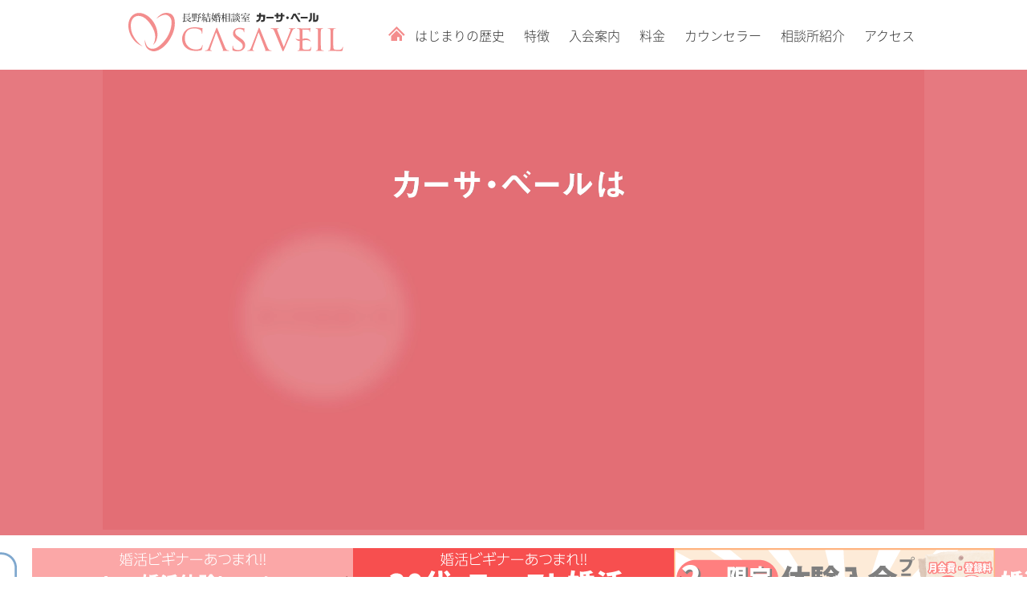

--- FILE ---
content_type: text/html; charset=UTF-8
request_url: https://www.casa-veil.com/
body_size: 20078
content:
<!DOCTYPE html>
<html lang="ja">
<head>
<!-- Google tag (gtag.js) -->
<script async src="https://www.googletagmanager.com/gtag/js?id=G-TEHCYB223S"></script>
<script>
  window.dataLayer = window.dataLayer || [];
  function gtag(){dataLayer.push(arguments);}
  gtag('js', new Date());

  gtag('config', 'G-TEHCYB223S');
</script>
<!-- Clarity tracking code for http://casa-veil.com/ -->
<script>
    (function(c,l,a,r,i,t,y){
        c[a]=c[a]||function(){(c[a].q=c[a].q||[]).push(arguments)};
        t=l.createElement(r);t.async=1;t.src="https://www.clarity.ms/tag/"+i+"?ref=bwt";
        y=l.getElementsByTagName(r)[0];y.parentNode.insertBefore(t,y);
    })(window, document, "clarity", "script", "itd7bfpkvg");
</script>

	<meta charset="UTF-8">
	<meta name="viewport" content="width=device-width, initial-scale=1, maximum-scale=1">
	<title>カーサ・ベール &#8211; 長野市で結婚相談所・婚活なら長野結婚相談室</title>
<meta name='robots' content='max-image-preview:large' />
<!-- Jetpack Site Verification Tags -->
<meta name="google-site-verification" content="W0STWhb_X2nQqIMsZn8UdT2tAJ1-GaJbEBxzqMFPcBI" />
<meta name="msvalidate.01" content="E5952068E1F4B1C8B8A503F10D0ACC70" />

<!-- All in One SEO Pack 2.7.3 by Michael Torbert of Semper Fi Web Design[-1,-1] -->
<meta name="description"  content="長野市の結婚相談所なら、婚活サポート重視の長野市の結婚相談所カーサ・ベールへ。長野市出身の優しいカウンセラーが、お見合いから結婚まで結婚相談所を通してご縁を繋ぎます。30代を中心とした婚活男女がアナタをお待ちしております。" />

<link rel="canonical" href="https://www.casa-veil.com/" />
<!-- /all in one seo pack -->
<link rel="alternate" type="application/rss+xml" title="カーサ・ベール &raquo; フィード" href="https://www.casa-veil.com/feed/" />
<link rel="alternate" type="application/rss+xml" title="カーサ・ベール &raquo; コメントフィード" href="https://www.casa-veil.com/comments/feed/" />
<script type="text/javascript">
window._wpemojiSettings = {"baseUrl":"https:\/\/s.w.org\/images\/core\/emoji\/14.0.0\/72x72\/","ext":".png","svgUrl":"https:\/\/s.w.org\/images\/core\/emoji\/14.0.0\/svg\/","svgExt":".svg","source":{"concatemoji":"https:\/\/www.casa-veil.com\/wp-includes\/js\/wp-emoji-release.min.js?ver=6.1.9"}};
/*! This file is auto-generated */
!function(e,a,t){var n,r,o,i=a.createElement("canvas"),p=i.getContext&&i.getContext("2d");function s(e,t){var a=String.fromCharCode,e=(p.clearRect(0,0,i.width,i.height),p.fillText(a.apply(this,e),0,0),i.toDataURL());return p.clearRect(0,0,i.width,i.height),p.fillText(a.apply(this,t),0,0),e===i.toDataURL()}function c(e){var t=a.createElement("script");t.src=e,t.defer=t.type="text/javascript",a.getElementsByTagName("head")[0].appendChild(t)}for(o=Array("flag","emoji"),t.supports={everything:!0,everythingExceptFlag:!0},r=0;r<o.length;r++)t.supports[o[r]]=function(e){if(p&&p.fillText)switch(p.textBaseline="top",p.font="600 32px Arial",e){case"flag":return s([127987,65039,8205,9895,65039],[127987,65039,8203,9895,65039])?!1:!s([55356,56826,55356,56819],[55356,56826,8203,55356,56819])&&!s([55356,57332,56128,56423,56128,56418,56128,56421,56128,56430,56128,56423,56128,56447],[55356,57332,8203,56128,56423,8203,56128,56418,8203,56128,56421,8203,56128,56430,8203,56128,56423,8203,56128,56447]);case"emoji":return!s([129777,127995,8205,129778,127999],[129777,127995,8203,129778,127999])}return!1}(o[r]),t.supports.everything=t.supports.everything&&t.supports[o[r]],"flag"!==o[r]&&(t.supports.everythingExceptFlag=t.supports.everythingExceptFlag&&t.supports[o[r]]);t.supports.everythingExceptFlag=t.supports.everythingExceptFlag&&!t.supports.flag,t.DOMReady=!1,t.readyCallback=function(){t.DOMReady=!0},t.supports.everything||(n=function(){t.readyCallback()},a.addEventListener?(a.addEventListener("DOMContentLoaded",n,!1),e.addEventListener("load",n,!1)):(e.attachEvent("onload",n),a.attachEvent("onreadystatechange",function(){"complete"===a.readyState&&t.readyCallback()})),(e=t.source||{}).concatemoji?c(e.concatemoji):e.wpemoji&&e.twemoji&&(c(e.twemoji),c(e.wpemoji)))}(window,document,window._wpemojiSettings);
</script>
<style type="text/css">
img.wp-smiley,
img.emoji {
	display: inline !important;
	border: none !important;
	box-shadow: none !important;
	height: 1em !important;
	width: 1em !important;
	margin: 0 0.07em !important;
	vertical-align: -0.1em !important;
	background: none !important;
	padding: 0 !important;
}
</style>
	<link rel='stylesheet' id='wp-block-library-css' href='https://www.casa-veil.com/wp-includes/css/dist/block-library/style.min.css?ver=6.1.9' type='text/css' media='all' />
<style id='wp-block-library-inline-css' type='text/css'>
.has-text-align-justify{text-align:justify;}
</style>
<link rel='stylesheet' id='mediaelement-css' href='https://www.casa-veil.com/wp-includes/js/mediaelement/mediaelementplayer-legacy.min.css?ver=4.2.17' type='text/css' media='all' />
<link rel='stylesheet' id='wp-mediaelement-css' href='https://www.casa-veil.com/wp-includes/js/mediaelement/wp-mediaelement.min.css?ver=6.1.9' type='text/css' media='all' />
<link rel='stylesheet' id='classic-theme-styles-css' href='https://www.casa-veil.com/wp-includes/css/classic-themes.min.css?ver=1' type='text/css' media='all' />
<style id='global-styles-inline-css' type='text/css'>
body{--wp--preset--color--black: #000000;--wp--preset--color--cyan-bluish-gray: #abb8c3;--wp--preset--color--white: #ffffff;--wp--preset--color--pale-pink: #f78da7;--wp--preset--color--vivid-red: #cf2e2e;--wp--preset--color--luminous-vivid-orange: #ff6900;--wp--preset--color--luminous-vivid-amber: #fcb900;--wp--preset--color--light-green-cyan: #7bdcb5;--wp--preset--color--vivid-green-cyan: #00d084;--wp--preset--color--pale-cyan-blue: #8ed1fc;--wp--preset--color--vivid-cyan-blue: #0693e3;--wp--preset--color--vivid-purple: #9b51e0;--wp--preset--gradient--vivid-cyan-blue-to-vivid-purple: linear-gradient(135deg,rgba(6,147,227,1) 0%,rgb(155,81,224) 100%);--wp--preset--gradient--light-green-cyan-to-vivid-green-cyan: linear-gradient(135deg,rgb(122,220,180) 0%,rgb(0,208,130) 100%);--wp--preset--gradient--luminous-vivid-amber-to-luminous-vivid-orange: linear-gradient(135deg,rgba(252,185,0,1) 0%,rgba(255,105,0,1) 100%);--wp--preset--gradient--luminous-vivid-orange-to-vivid-red: linear-gradient(135deg,rgba(255,105,0,1) 0%,rgb(207,46,46) 100%);--wp--preset--gradient--very-light-gray-to-cyan-bluish-gray: linear-gradient(135deg,rgb(238,238,238) 0%,rgb(169,184,195) 100%);--wp--preset--gradient--cool-to-warm-spectrum: linear-gradient(135deg,rgb(74,234,220) 0%,rgb(151,120,209) 20%,rgb(207,42,186) 40%,rgb(238,44,130) 60%,rgb(251,105,98) 80%,rgb(254,248,76) 100%);--wp--preset--gradient--blush-light-purple: linear-gradient(135deg,rgb(255,206,236) 0%,rgb(152,150,240) 100%);--wp--preset--gradient--blush-bordeaux: linear-gradient(135deg,rgb(254,205,165) 0%,rgb(254,45,45) 50%,rgb(107,0,62) 100%);--wp--preset--gradient--luminous-dusk: linear-gradient(135deg,rgb(255,203,112) 0%,rgb(199,81,192) 50%,rgb(65,88,208) 100%);--wp--preset--gradient--pale-ocean: linear-gradient(135deg,rgb(255,245,203) 0%,rgb(182,227,212) 50%,rgb(51,167,181) 100%);--wp--preset--gradient--electric-grass: linear-gradient(135deg,rgb(202,248,128) 0%,rgb(113,206,126) 100%);--wp--preset--gradient--midnight: linear-gradient(135deg,rgb(2,3,129) 0%,rgb(40,116,252) 100%);--wp--preset--duotone--dark-grayscale: url('#wp-duotone-dark-grayscale');--wp--preset--duotone--grayscale: url('#wp-duotone-grayscale');--wp--preset--duotone--purple-yellow: url('#wp-duotone-purple-yellow');--wp--preset--duotone--blue-red: url('#wp-duotone-blue-red');--wp--preset--duotone--midnight: url('#wp-duotone-midnight');--wp--preset--duotone--magenta-yellow: url('#wp-duotone-magenta-yellow');--wp--preset--duotone--purple-green: url('#wp-duotone-purple-green');--wp--preset--duotone--blue-orange: url('#wp-duotone-blue-orange');--wp--preset--font-size--small: 13px;--wp--preset--font-size--medium: 20px;--wp--preset--font-size--large: 36px;--wp--preset--font-size--x-large: 42px;--wp--preset--spacing--20: 0.44rem;--wp--preset--spacing--30: 0.67rem;--wp--preset--spacing--40: 1rem;--wp--preset--spacing--50: 1.5rem;--wp--preset--spacing--60: 2.25rem;--wp--preset--spacing--70: 3.38rem;--wp--preset--spacing--80: 5.06rem;}:where(.is-layout-flex){gap: 0.5em;}body .is-layout-flow > .alignleft{float: left;margin-inline-start: 0;margin-inline-end: 2em;}body .is-layout-flow > .alignright{float: right;margin-inline-start: 2em;margin-inline-end: 0;}body .is-layout-flow > .aligncenter{margin-left: auto !important;margin-right: auto !important;}body .is-layout-constrained > .alignleft{float: left;margin-inline-start: 0;margin-inline-end: 2em;}body .is-layout-constrained > .alignright{float: right;margin-inline-start: 2em;margin-inline-end: 0;}body .is-layout-constrained > .aligncenter{margin-left: auto !important;margin-right: auto !important;}body .is-layout-constrained > :where(:not(.alignleft):not(.alignright):not(.alignfull)){max-width: var(--wp--style--global--content-size);margin-left: auto !important;margin-right: auto !important;}body .is-layout-constrained > .alignwide{max-width: var(--wp--style--global--wide-size);}body .is-layout-flex{display: flex;}body .is-layout-flex{flex-wrap: wrap;align-items: center;}body .is-layout-flex > *{margin: 0;}:where(.wp-block-columns.is-layout-flex){gap: 2em;}.has-black-color{color: var(--wp--preset--color--black) !important;}.has-cyan-bluish-gray-color{color: var(--wp--preset--color--cyan-bluish-gray) !important;}.has-white-color{color: var(--wp--preset--color--white) !important;}.has-pale-pink-color{color: var(--wp--preset--color--pale-pink) !important;}.has-vivid-red-color{color: var(--wp--preset--color--vivid-red) !important;}.has-luminous-vivid-orange-color{color: var(--wp--preset--color--luminous-vivid-orange) !important;}.has-luminous-vivid-amber-color{color: var(--wp--preset--color--luminous-vivid-amber) !important;}.has-light-green-cyan-color{color: var(--wp--preset--color--light-green-cyan) !important;}.has-vivid-green-cyan-color{color: var(--wp--preset--color--vivid-green-cyan) !important;}.has-pale-cyan-blue-color{color: var(--wp--preset--color--pale-cyan-blue) !important;}.has-vivid-cyan-blue-color{color: var(--wp--preset--color--vivid-cyan-blue) !important;}.has-vivid-purple-color{color: var(--wp--preset--color--vivid-purple) !important;}.has-black-background-color{background-color: var(--wp--preset--color--black) !important;}.has-cyan-bluish-gray-background-color{background-color: var(--wp--preset--color--cyan-bluish-gray) !important;}.has-white-background-color{background-color: var(--wp--preset--color--white) !important;}.has-pale-pink-background-color{background-color: var(--wp--preset--color--pale-pink) !important;}.has-vivid-red-background-color{background-color: var(--wp--preset--color--vivid-red) !important;}.has-luminous-vivid-orange-background-color{background-color: var(--wp--preset--color--luminous-vivid-orange) !important;}.has-luminous-vivid-amber-background-color{background-color: var(--wp--preset--color--luminous-vivid-amber) !important;}.has-light-green-cyan-background-color{background-color: var(--wp--preset--color--light-green-cyan) !important;}.has-vivid-green-cyan-background-color{background-color: var(--wp--preset--color--vivid-green-cyan) !important;}.has-pale-cyan-blue-background-color{background-color: var(--wp--preset--color--pale-cyan-blue) !important;}.has-vivid-cyan-blue-background-color{background-color: var(--wp--preset--color--vivid-cyan-blue) !important;}.has-vivid-purple-background-color{background-color: var(--wp--preset--color--vivid-purple) !important;}.has-black-border-color{border-color: var(--wp--preset--color--black) !important;}.has-cyan-bluish-gray-border-color{border-color: var(--wp--preset--color--cyan-bluish-gray) !important;}.has-white-border-color{border-color: var(--wp--preset--color--white) !important;}.has-pale-pink-border-color{border-color: var(--wp--preset--color--pale-pink) !important;}.has-vivid-red-border-color{border-color: var(--wp--preset--color--vivid-red) !important;}.has-luminous-vivid-orange-border-color{border-color: var(--wp--preset--color--luminous-vivid-orange) !important;}.has-luminous-vivid-amber-border-color{border-color: var(--wp--preset--color--luminous-vivid-amber) !important;}.has-light-green-cyan-border-color{border-color: var(--wp--preset--color--light-green-cyan) !important;}.has-vivid-green-cyan-border-color{border-color: var(--wp--preset--color--vivid-green-cyan) !important;}.has-pale-cyan-blue-border-color{border-color: var(--wp--preset--color--pale-cyan-blue) !important;}.has-vivid-cyan-blue-border-color{border-color: var(--wp--preset--color--vivid-cyan-blue) !important;}.has-vivid-purple-border-color{border-color: var(--wp--preset--color--vivid-purple) !important;}.has-vivid-cyan-blue-to-vivid-purple-gradient-background{background: var(--wp--preset--gradient--vivid-cyan-blue-to-vivid-purple) !important;}.has-light-green-cyan-to-vivid-green-cyan-gradient-background{background: var(--wp--preset--gradient--light-green-cyan-to-vivid-green-cyan) !important;}.has-luminous-vivid-amber-to-luminous-vivid-orange-gradient-background{background: var(--wp--preset--gradient--luminous-vivid-amber-to-luminous-vivid-orange) !important;}.has-luminous-vivid-orange-to-vivid-red-gradient-background{background: var(--wp--preset--gradient--luminous-vivid-orange-to-vivid-red) !important;}.has-very-light-gray-to-cyan-bluish-gray-gradient-background{background: var(--wp--preset--gradient--very-light-gray-to-cyan-bluish-gray) !important;}.has-cool-to-warm-spectrum-gradient-background{background: var(--wp--preset--gradient--cool-to-warm-spectrum) !important;}.has-blush-light-purple-gradient-background{background: var(--wp--preset--gradient--blush-light-purple) !important;}.has-blush-bordeaux-gradient-background{background: var(--wp--preset--gradient--blush-bordeaux) !important;}.has-luminous-dusk-gradient-background{background: var(--wp--preset--gradient--luminous-dusk) !important;}.has-pale-ocean-gradient-background{background: var(--wp--preset--gradient--pale-ocean) !important;}.has-electric-grass-gradient-background{background: var(--wp--preset--gradient--electric-grass) !important;}.has-midnight-gradient-background{background: var(--wp--preset--gradient--midnight) !important;}.has-small-font-size{font-size: var(--wp--preset--font-size--small) !important;}.has-medium-font-size{font-size: var(--wp--preset--font-size--medium) !important;}.has-large-font-size{font-size: var(--wp--preset--font-size--large) !important;}.has-x-large-font-size{font-size: var(--wp--preset--font-size--x-large) !important;}
.wp-block-navigation a:where(:not(.wp-element-button)){color: inherit;}
:where(.wp-block-columns.is-layout-flex){gap: 2em;}
.wp-block-pullquote{font-size: 1.5em;line-height: 1.6;}
</style>
<link rel='stylesheet' id='jetpack_css-css' href='https://www.casa-veil.com/wp-content/plugins/jetpack/css/jetpack.css?ver=11.9.3' type='text/css' media='all' />
<link rel='stylesheet' id='dashicons-css' href='https://www.casa-veil.com/wp-includes/css/dashicons.min.css?ver=6.1.9' type='text/css' media='all' />
<link rel='stylesheet' id='style-css' href='https://www.casa-veil.com/wp-content/themes/casaveil/style.css?ver=250616011400' type='text/css' media='all' />
<link rel='stylesheet' id='tablet-css' href='https://www.casa-veil.com/wp-content/themes/casaveil/tablet.css?ver=250616011417' type='text/css' media='all' />
<link rel='stylesheet' id='phone-css' href='https://www.casa-veil.com/wp-content/themes/casaveil/phone.css?ver=250616004812' type='text/css' media='all' />
<link rel='stylesheet' id='noto-css' href='https://fonts.googleapis.com/earlyaccess/notosansjapanese.css?ver=6.1.9' type='text/css' media='all' />
<link rel='stylesheet' id='WideSlider-css' href='https://www.casa-veil.com/wp-content/themes/casaveil/css/jQueryResponsiveFullWideSlider.css?ver=6.1.9' type='text/css' media='all' />
<link rel='stylesheet' id='modaal-css' href='https://www.casa-veil.com/wp-content/themes/casaveil/css/modaal.min.css?ver=6.1.9' type='text/css' media='all' />
<link rel='stylesheet' id='bxslider-css' href='https://www.casa-veil.com/wp-content/themes/casaveil/css/jquery.bxslider.css?ver=6.1.9' type='text/css' media='all' />
<script type='text/javascript' src='https://www.casa-veil.com/wp-includes/js/jquery/jquery.min.js?ver=3.6.1' id='jquery-core-js'></script>
<script type='text/javascript' src='https://www.casa-veil.com/wp-includes/js/jquery/jquery-migrate.min.js?ver=3.3.2' id='jquery-migrate-js'></script>
<script type='text/javascript' src='//ajax.googleapis.com/ajax/libs/jquery/2.1.4/jquery.min.js?ver=6.1.9' id='googleapis-js'></script>
<script type='text/javascript' src='https://www.casa-veil.com/wp-content/themes/casaveil/js/jquery.bxslider.min.js?ver=6.1.9' id='bxslider-js'></script>
<script type='text/javascript' src='https://www.casa-veil.com/wp-content/themes/casaveil/js/jQueryResponsiveFullWideSlider.js?ver=6.1.9' id='WideSlider-js'></script>
<script type='text/javascript' src='https://www.casa-veil.com/wp-content/themes/casaveil/js/toggle.js?ver=6.1.9' id='toggle-js'></script>
<script type='text/javascript' src='https://www.casa-veil.com/wp-content/themes/casaveil/js/modaal.min.js?ver=6.1.9' id='modaal-js'></script>
<link rel="https://api.w.org/" href="https://www.casa-veil.com/wp-json/" /><link rel="alternate" type="application/json" href="https://www.casa-veil.com/wp-json/wp/v2/pages/4072" /><link rel="EditURI" type="application/rsd+xml" title="RSD" href="https://www.casa-veil.com/xmlrpc.php?rsd" />
<link rel="wlwmanifest" type="application/wlwmanifest+xml" href="https://www.casa-veil.com/wp-includes/wlwmanifest.xml" />
<meta name="generator" content="WordPress 6.1.9" />
<link rel='shortlink' href='https://wp.me/PfFlaB-13G' />
<link rel="alternate" type="application/json+oembed" href="https://www.casa-veil.com/wp-json/oembed/1.0/embed?url=https%3A%2F%2Fwww.casa-veil.com%2F" />
<link rel="alternate" type="text/xml+oembed" href="https://www.casa-veil.com/wp-json/oembed/1.0/embed?url=https%3A%2F%2Fwww.casa-veil.com%2F&#038;format=xml" />
	<style>img#wpstats{display:none}</style>
		<link rel="icon" href="https://www.casa-veil.com/wp-content/uploads/2024/06/cropped-favicon_240622-32x32.png" sizes="32x32" />
<link rel="icon" href="https://www.casa-veil.com/wp-content/uploads/2024/06/cropped-favicon_240622-192x192.png" sizes="192x192" />
<link rel="apple-touch-icon" href="https://www.casa-veil.com/wp-content/uploads/2024/06/cropped-favicon_240622-180x180.png" />
<meta name="msapplication-TileImage" content="https://www.casa-veil.com/wp-content/uploads/2024/06/cropped-favicon_240622-270x270.png" />
</head>

<body class="home page-template-default page page-id-4072">

<header role="banner">
	<div class="inner">

			<h1 class="logo"><a href="https://www.casa-veil.com" title="カーサ・ベール"><img src="https://www.casa-veil.com/wp-content/themes/casaveil/images/logo_00.svg" alt="長野で結婚相談所・婚活ならカーサ・ベール" /></a></h1>

	
		<p><a href="#modal" class="modal">MENU</a></p>
		<nav class="menu-%e3%82%b0%e3%83%ad%e3%83%bc%e3%83%90%e3%83%ab-container"><ul id="menu-%e3%82%b0%e3%83%ad%e3%83%bc%e3%83%90%e3%83%ab" class="menu"><li id="menu-item-4125" class="home menu-item menu-item-type-post_type menu-item-object-page menu-item-home current-menu-item page_item page-item-4072 current_page_item menu-item-4125"><a href="https://www.casa-veil.com/" aria-current="page">ホーム</a></li>
<li id="menu-item-587" class="menu-item menu-item-type-post_type menu-item-object-page menu-item-587"><a href="https://www.casa-veil.com/history/">はじまりの歴史</a></li>
<li id="menu-item-10" class="menu-item menu-item-type-post_type menu-item-object-page menu-item-10"><a href="https://www.casa-veil.com/feature/">特徴</a></li>
<li id="menu-item-104" class="menu-item menu-item-type-post_type menu-item-object-page menu-item-104"><a href="https://www.casa-veil.com/guide/">入会案内</a></li>
<li id="menu-item-133" class="menu-item menu-item-type-post_type menu-item-object-page menu-item-has-children menu-item-133"><a href="https://www.casa-veil.com/price/">料金</a>
<ul class="sub-menu">
	<li id="menu-item-485" class="menu-item menu-item-type-post_type menu-item-object-page menu-item-485"><a href="https://www.casa-veil.com/price/trial/">二か月限定!! 体験入会プラン</a></li>
	<li id="menu-item-487" class="menu-item menu-item-type-post_type menu-item-object-page menu-item-487"><a href="https://www.casa-veil.com/price/excellent/">サポート重視!! カウンセラーと二人三脚の婚活プラン</a></li>
	<li id="menu-item-486" class="menu-item menu-item-type-post_type menu-item-object-page menu-item-486"><a href="https://www.casa-veil.com/price/smart/">オンライン婚活プラン</a></li>
	<li id="menu-item-488" class="menu-item menu-item-type-post_type menu-item-object-page menu-item-488"><a href="https://www.casa-veil.com/price/ladies/">20代・30代女性限定の特別プラン</a></li>
	<li id="menu-item-4466" class="menu-item menu-item-type-post_type menu-item-object-page menu-item-4466"><a href="https://www.casa-veil.com/price/change_app/">マッチングアプリ乗り換えプラン</a></li>
	<li id="menu-item-490" class="menu-item menu-item-type-post_type menu-item-object-page menu-item-490"><a href="https://www.casa-veil.com/price/matsumoto/">松本・中信エリア居住の方限定のプラン</a></li>
	<li id="menu-item-491" class="menu-item menu-item-type-post_type menu-item-object-page menu-item-491"><a href="https://www.casa-veil.com/price/joetsu/">上越・妙高・高田・新井エリア居住の方限定のプラン</a></li>
	<li id="menu-item-492" class="menu-item menu-item-type-post_type menu-item-object-page menu-item-492"><a href="https://www.casa-veil.com/price/hokuriku/">富山県・北陸エリア居住の方限定のプラン</a></li>
</ul>
</li>
<li id="menu-item-124" class="menu-item menu-item-type-post_type menu-item-object-page menu-item-124"><a href="https://www.casa-veil.com/counsellor/">カウンセラー</a></li>
<li id="menu-item-349" class="menu-item menu-item-type-post_type menu-item-object-page menu-item-349"><a href="https://www.casa-veil.com/introduce/">相談所紹介</a></li>
<li id="menu-item-679" class="menu-item menu-item-type-post_type menu-item-object-page menu-item-679"><a href="https://www.casa-veil.com/access/">アクセス</a></li>
</ul></nav>
	</div>
</header>

<main role="main">

<section id="commercial">
	<div class="block">
		<video oncontextmenu="return false;" controlsList="nodownload" webkit-playsinline playsinline muted autoplay loop>
			<source src="https://www.casa-veil.com/wp-content/themes/casaveil/images/video_00.mp4" type="video/mp4">
			<p>動画を再生するには、videoタグをサポートしたブラウザが必要です。</p>
		</video>
	</div>
</section>


<section id="ad">
	<div class="wideslider">
		<ul>
			<li><a href="https://www.casa-veil.com/"><img src="https://www.casa-veil.com/wp-content/uploads/2022/11/concept_1.gif"  alt="コンセプト1"  /></a></li>
<li><a href="https://www.casa-veil.com/price/trial/"><img src="https://www.casa-veil.com/wp-content/uploads/2022/11/traial_logo.gif"  alt="月会費・登録料無料お試しコース料金システム"  /></a></li>
<li><a href="https://www.casa-veil.com/"><img src="https://www.casa-veil.com/wp-content/uploads/2022/11/concept_3.gif"  alt="コンセプト3"  /></a></li>
<li><a href="https://www.casa-veil.com/price/ladies/"><img src="https://www.casa-veil.com/wp-content/uploads/2020/02/ledys_plan_logo_3.jpg"  alt="20・30代女性限定レディースプラン"  /></a></li>
<li><a href="https://www.casa-veil.com/"><img src="https://www.casa-veil.com/wp-content/uploads/2023/01/IBJ_logo.png"  alt="IBJ正規加盟店"  /></a></li>
<li><a href="https://www.casa-veil.com/"><img src="https://www.casa-veil.com/wp-content/uploads/2022/11/concept_2.gif"  alt="コンセプト2"  /></a></li>
		</ul>
	</div>
</section>

<section id="contact">
	<p>本気で結婚を望まれる方の婚活は、<br>結婚相談所がご縁への近道</p>
	<ul>
		<li><a href="https://www.casa-veil.com/?page_id=328" title="非公開: ご来店予約">非公開: ご来店予約</a></li>
		<li><a href="https://www.casa-veil.com/?page_id=334" title="非公開: オンライン面談予約">非公開: オンライン面談予約</a></li>
		<li><a href="https://www.casa-veil.com/?page_id=326" title="非公開: 資料請求">非公開: 資料請求</a></li>
	</ul>
</section>

<section id="service">
	<nav>
		<ul class="clearfix">
			<li><a href="https://www.casa-veil.com/history/" title="カーサ・ベールの歴史" class="history">カーサ・ベールの歴史</a></li>
			<li><a href="https://www.casa-veil.com/counsellor/" title="婚活カウンセラー紹介" class="counsellor">婚活カウンセラー紹介</a></li>
			<li><a href="https://www.casa-veil.com/feature/" title="お客様に選ばれる理由" class="feature">お客様に選ばれる理由</a></li>
			<li><a href="https://www.casa-veil.com/guide/" title="入会案内" class="guide">入会案内</a></li>
			<li><a href="https://www.casa-veil.com/price/" title="婚活料金システム" class="price">婚活料金システム</a></li>
			<li><a href="https://www.casa-veil.com/ansin_nyukai_system/" title="あんしん入会システム" class="system">あんしん入会システム</a></li>
						<li><a href="https://www.casa-veil.com/faq/" class="faq">よくあるご質問</a></li>
			<li><a href="https://www.casa-veil.com/introduce/" title="相談所紹介" class="introduce">相談所紹介</a></li>
			<li><a href="https://www.ibjapan.com/" class="ibj" target="_blank">IBJ</a></li>
			<li></li>
		</ul>
	</nav>
</section>

<section id="tabs">
	<nav>
		<ul class="tab">
			<li><a href="https://www.casa-veil.com/category/blog/">ブログ</a></li>
			<li><a href="https://www.casa-veil.com/teian_itiran/">婚活困った</a></li>
			<li><a href="https://www.casa-veil.com/omiai_keijiban/">お見合い掲示板</a></li>
						<li><a href="https://www.casa-veil.com/marriage/">成婚者様の声</a></li>
			<li><a href="https://www.casa-veil.com/member_voice/">会員様の声</a></li>
			<li><a href="https://www.casa-veil.com/otokojyuku/">男塾</a></li>
		</ul>
	</nav>

	<div id="tabs-1" class="block">
		
		<figure><a href="https://www.casa-veil.com/category/blog/" title="カウンセラーブログ"><img src="https://www.casa-veil.com/wp-content/uploads/2020/03/top_burogu_harumi.gif" alt="カウンセラーブログ"></a></figure>

				<a href="https://www.casa-veil.com/2024/04/07/4847/" title="成婚卒業生の方ご来店！" class="clearfix post-4847 post type-post status-publish format-standard has-post-thumbnail hentry category-blog tag-31 tag-26 tag-29">
							<img width="150" height="150" src="https://www.casa-veil.com/wp-content/uploads/2024/04/2024.4.7-150x150.jpg" class="attachment-thumbnail size-thumbnail wp-post-image" alt="" decoding="async" loading="lazy" data-attachment-id="4848" data-permalink="https://www.casa-veil.com/2024/04/07/4847/2024-4-7/" data-orig-file="https://www.casa-veil.com/wp-content/uploads/2024/04/2024.4.7.jpg" data-orig-size="640,360" data-comments-opened="0" data-image-meta="{&quot;aperture&quot;:&quot;0&quot;,&quot;credit&quot;:&quot;&quot;,&quot;camera&quot;:&quot;&quot;,&quot;caption&quot;:&quot;&quot;,&quot;created_timestamp&quot;:&quot;0&quot;,&quot;copyright&quot;:&quot;&quot;,&quot;focal_length&quot;:&quot;0&quot;,&quot;iso&quot;:&quot;0&quot;,&quot;shutter_speed&quot;:&quot;0&quot;,&quot;title&quot;:&quot;&quot;,&quot;orientation&quot;:&quot;0&quot;}" data-image-title="2024.4.7" data-image-description="" data-image-caption="" data-medium-file="https://www.casa-veil.com/wp-content/uploads/2024/04/2024.4.7-300x169.jpg" data-large-file="https://www.casa-veil.com/wp-content/uploads/2024/04/2024.4.7.jpg" />						<h3 id="post-4847">成婚卒業生の方ご来店！</h3>
			<p>先日、昨年ご成婚卒業された女性がご来店されました。ご成婚早々にご入籍された彼女とは半年ぶりのご対面。<br />
「ハッピーオーラ」満載でお子様と共にいらっしゃいました。</p>
		</a>
				<a href="https://www.casa-veil.com/2024/01/21/4821/" title="実話を基にしたリアルすぎる婚活物語がドラマ化!!" class="clearfix post-4821 post type-post status-publish format-standard has-post-thumbnail hentry category-blog tag-ibj tag-26">
							<img width="100" height="126" src="https://www.casa-veil.com/wp-content/uploads/2018/03/harumi_irasuto_2.jpg" class="attachment-thumbnail size-thumbnail wp-post-image" alt="" decoding="async" loading="lazy" data-attachment-id="2637" data-permalink="https://www.casa-veil.com/2018/03/10/2638/harumi_irasuto_2/" data-orig-file="https://www.casa-veil.com/wp-content/uploads/2018/03/harumi_irasuto_2.jpg" data-orig-size="100,126" data-comments-opened="0" data-image-meta="{&quot;aperture&quot;:&quot;0&quot;,&quot;credit&quot;:&quot;&quot;,&quot;camera&quot;:&quot;&quot;,&quot;caption&quot;:&quot;&quot;,&quot;created_timestamp&quot;:&quot;0&quot;,&quot;copyright&quot;:&quot;&quot;,&quot;focal_length&quot;:&quot;0&quot;,&quot;iso&quot;:&quot;0&quot;,&quot;shutter_speed&quot;:&quot;0&quot;,&quot;title&quot;:&quot;&quot;,&quot;orientation&quot;:&quot;1&quot;}" data-image-title="harumi_irasuto_2" data-image-description="" data-image-caption="" data-medium-file="https://www.casa-veil.com/wp-content/uploads/2018/03/harumi_irasuto_2.jpg" data-large-file="https://www.casa-veil.com/wp-content/uploads/2018/03/harumi_irasuto_2.jpg" />						<h3 id="post-4821">実話を基にしたリアルすぎる婚活物語がドラマ化!!</h3>
			<p>IBJネットワーク加盟店の婚活をベースに描かれた、女優の矢田亜希子さんが主演を務める、テレビ東京系木ドラ24「ナースが婚活」が放送されています。</p>
		</a>
				<a href="https://www.casa-veil.com/2023/10/29/4786/" title="成婚の秘訣は、カッコつけない事" class="clearfix post-4786 post type-post status-publish format-standard has-post-thumbnail hentry category-blog tag-115 tag-31 tag-26 tag-36">
							<img width="150" height="150" src="https://www.casa-veil.com/wp-content/uploads/2023/10/2023.10.29_1-150x150.jpg" class="attachment-thumbnail size-thumbnail wp-post-image" alt="成婚成立" decoding="async" loading="lazy" data-attachment-id="4793" data-permalink="https://www.casa-veil.com/2023/10/29/4786/2023-10-29_1/" data-orig-file="https://www.casa-veil.com/wp-content/uploads/2023/10/2023.10.29_1.jpg" data-orig-size="640,427" data-comments-opened="0" data-image-meta="{&quot;aperture&quot;:&quot;0&quot;,&quot;credit&quot;:&quot;&quot;,&quot;camera&quot;:&quot;&quot;,&quot;caption&quot;:&quot;&quot;,&quot;created_timestamp&quot;:&quot;0&quot;,&quot;copyright&quot;:&quot;&quot;,&quot;focal_length&quot;:&quot;0&quot;,&quot;iso&quot;:&quot;0&quot;,&quot;shutter_speed&quot;:&quot;0&quot;,&quot;title&quot;:&quot;&quot;,&quot;orientation&quot;:&quot;0&quot;}" data-image-title="2023.10.29_1" data-image-description="" data-image-caption="" data-medium-file="https://www.casa-veil.com/wp-content/uploads/2023/10/2023.10.29_1-300x200.jpg" data-large-file="https://www.casa-veil.com/wp-content/uploads/2023/10/2023.10.29_1.jpg" />						<h3 id="post-4786">成婚の秘訣は、カッコつけない事</h3>
			<p>成婚おめでとう!！ご入会から二年半程経って出会えたのお相手とのご縁でした。コミュニケーション、苦手な彼は・・</p>
		</a>
				<a href="https://www.casa-veil.com/2023/03/04/4696/" title="男性必見　初デートで会話に困った時の対処法!!" class="clearfix post-4696 post type-post status-publish format-standard has-post-thumbnail hentry category-blog tag-110 tag-29 tag-39 tag-34">
							<img width="150" height="150" src="https://www.casa-veil.com/wp-content/uploads/2023/02/2023.2.5_1-150x150.jpg" class="attachment-thumbnail size-thumbnail wp-post-image" alt="初デートの会話" decoding="async" loading="lazy" data-attachment-id="4699" data-permalink="https://www.casa-veil.com/2023/03/04/4696/2023-2-5_1/" data-orig-file="https://www.casa-veil.com/wp-content/uploads/2023/02/2023.2.5_1.jpg" data-orig-size="640,427" data-comments-opened="0" data-image-meta="{&quot;aperture&quot;:&quot;0&quot;,&quot;credit&quot;:&quot;&quot;,&quot;camera&quot;:&quot;&quot;,&quot;caption&quot;:&quot;&quot;,&quot;created_timestamp&quot;:&quot;0&quot;,&quot;copyright&quot;:&quot;&quot;,&quot;focal_length&quot;:&quot;0&quot;,&quot;iso&quot;:&quot;0&quot;,&quot;shutter_speed&quot;:&quot;0&quot;,&quot;title&quot;:&quot;&quot;,&quot;orientation&quot;:&quot;0&quot;}" data-image-title="2023.2.5_1" data-image-description="" data-image-caption="" data-medium-file="https://www.casa-veil.com/wp-content/uploads/2023/02/2023.2.5_1-300x200.jpg" data-large-file="https://www.casa-veil.com/wp-content/uploads/2023/02/2023.2.5_1.jpg" />						<h3 id="post-4696">男性必見　初デートで会話に困った時の対処法!!</h3>
			<p>晴れて仮交際となった結婚相談所で出会うカップル。幸せの始まり始まりと思いきや、2度目にお会いする初デートで<br />
「今回は何を話題にすれば良いのか…」そんな悩みを抱えて悩む男性が意外に多いようです。</p>
		</a>
				<a href="https://www.casa-veil.com/2023/02/18/4677/" title="お見合いで必ず押さえるべきポイントとは!!" class="clearfix post-4677 post type-post status-publish format-standard has-post-thumbnail hentry category-blog tag-109 tag-26 tag-28 tag-107 tag-108">
							<img width="150" height="150" src="https://www.casa-veil.com/wp-content/uploads/2023/01/2023.1.22_10-150x150.jpg" class="attachment-thumbnail size-thumbnail wp-post-image" alt="お見合い" decoding="async" loading="lazy" data-attachment-id="4684" data-permalink="https://www.casa-veil.com/2023/02/18/4677/2023-1-22_10/" data-orig-file="https://www.casa-veil.com/wp-content/uploads/2023/01/2023.1.22_10.jpg" data-orig-size="640,427" data-comments-opened="0" data-image-meta="{&quot;aperture&quot;:&quot;0&quot;,&quot;credit&quot;:&quot;&quot;,&quot;camera&quot;:&quot;&quot;,&quot;caption&quot;:&quot;&quot;,&quot;created_timestamp&quot;:&quot;0&quot;,&quot;copyright&quot;:&quot;&quot;,&quot;focal_length&quot;:&quot;0&quot;,&quot;iso&quot;:&quot;0&quot;,&quot;shutter_speed&quot;:&quot;0&quot;,&quot;title&quot;:&quot;&quot;,&quot;orientation&quot;:&quot;0&quot;}" data-image-title="2023.1.22_10" data-image-description="" data-image-caption="" data-medium-file="https://www.casa-veil.com/wp-content/uploads/2023/01/2023.1.22_10-300x200.jpg" data-large-file="https://www.casa-veil.com/wp-content/uploads/2023/01/2023.1.22_10.jpg" />						<h3 id="post-4677">お見合いで必ず押さえるべきポイントとは!!</h3>
			<p>初めて臨むお見合い、初めてお会いするお相手、慣れない場所で何を話せば良いのか、どのような立ち居振舞いをしたら良いのか、不安に思う気持ち本当によくわかります。特に初めてのお見合いは誰でも緊張します。</p>
		</a>
		
		<p class="more"><a href="https://www.casa-veil.com/category/blog/" title="カウンセラーブログ一覧">カウンセラーブログ一覧</a></p>
			</div>

	<div id="tabs-2" class="block">
				<figure><a href="https://www.casa-veil.com/category/information/" title="お知らせ"><img src="https://www.casa-veil.com/wp-content/uploads/2020/06/top_osirase.gif" alt="お知らせ"></a></figure>

				<a href="https://www.casa-veil.com/2024/01/20/4811/" title="森香澄さんを起用したIBJの新CMが放送中♪" class="clearfix post-4811 post type-post status-publish format-standard has-post-thumbnail hentry category-information tag-ibj tag-26">
							<img width="150" height="150" src="https://www.casa-veil.com/wp-content/uploads/2024/01/IBJbnr_1-150x150.png" class="attachment-thumbnail size-thumbnail wp-post-image" alt="その結婚、IBJで" decoding="async" loading="lazy" data-attachment-id="4809" data-permalink="https://www.casa-veil.com/2024/01/20/4811/ibjbnr_1/" data-orig-file="https://www.casa-veil.com/wp-content/uploads/2024/01/IBJbnr_1.png" data-orig-size="600,451" data-comments-opened="0" data-image-meta="{&quot;aperture&quot;:&quot;0&quot;,&quot;credit&quot;:&quot;&quot;,&quot;camera&quot;:&quot;&quot;,&quot;caption&quot;:&quot;&quot;,&quot;created_timestamp&quot;:&quot;0&quot;,&quot;copyright&quot;:&quot;&quot;,&quot;focal_length&quot;:&quot;0&quot;,&quot;iso&quot;:&quot;0&quot;,&quot;shutter_speed&quot;:&quot;0&quot;,&quot;title&quot;:&quot;&quot;,&quot;orientation&quot;:&quot;0&quot;}" data-image-title="IBJbnr_1" data-image-description="" data-image-caption="" data-medium-file="https://www.casa-veil.com/wp-content/uploads/2024/01/IBJbnr_1-300x226.png" data-large-file="https://www.casa-veil.com/wp-content/uploads/2024/01/IBJbnr_1.png" />						<h3 id="post-4811">森香澄さんを起用したIBJの新CMが放送中♪</h3>
			<p>IBJのコーポレートカラーに合わせたブルーの背景に、⾚いドレスを纏う森⾹澄さん。<br />
「その婚活、ズルい。」のCM撮影の裏側をチョット・・のぞき見!?</p>
		</a>
				<a href="https://www.casa-veil.com/2023/11/05/4799/" title="マッチングアプリじゃだめだ　そんなアナタへおススメのプランご紹介!!" class="clearfix post-4799 post type-post status-publish format-standard has-post-thumbnail hentry category-information tag-116 tag-26 tag-117 tag-29 tag-36 tag-32">
							<img width="150" height="150" src="https://www.casa-veil.com/wp-content/uploads/2023/02/2023.2.5_3-150x150.jpg" class="attachment-thumbnail size-thumbnail wp-post-image" alt="会話に悩む婚活男性" decoding="async" loading="lazy" data-attachment-id="4698" data-permalink="https://www.casa-veil.com/2023/03/04/4696/2023-2-5_3/" data-orig-file="https://www.casa-veil.com/wp-content/uploads/2023/02/2023.2.5_3.jpg" data-orig-size="640,427" data-comments-opened="0" data-image-meta="{&quot;aperture&quot;:&quot;0&quot;,&quot;credit&quot;:&quot;&quot;,&quot;camera&quot;:&quot;&quot;,&quot;caption&quot;:&quot;&quot;,&quot;created_timestamp&quot;:&quot;0&quot;,&quot;copyright&quot;:&quot;&quot;,&quot;focal_length&quot;:&quot;0&quot;,&quot;iso&quot;:&quot;0&quot;,&quot;shutter_speed&quot;:&quot;0&quot;,&quot;title&quot;:&quot;&quot;,&quot;orientation&quot;:&quot;0&quot;}" data-image-title="2023.2.5_3" data-image-description="" data-image-caption="" data-medium-file="https://www.casa-veil.com/wp-content/uploads/2023/02/2023.2.5_3-300x200.jpg" data-large-file="https://www.casa-veil.com/wp-content/uploads/2023/02/2023.2.5_3.jpg" />						<h3 id="post-4799">マッチングアプリじゃだめだ　そんなアナタへおススメのプランご紹介!!</h3>
			<p>マッチングして連絡は取りあえたが、直接会うデートにまでつながらない。<br />
デートの約束はできたののに、待ち合わせの時間に相手が現れない。</p>
<p>ドタキャンか～い!!　そんなことも多いようです。</p>
		</a>
				<a href="https://www.casa-veil.com/2023/03/18/4746/" title="再婚希望女性必読　春のご入会プラン!!" class="clearfix post-4746 post type-post status-publish format-standard has-post-thumbnail hentry category-information tag-113 tag-112 tag-111 tag-26">
							<img width="150" height="150" src="https://www.casa-veil.com/wp-content/uploads/2023/03/2023.3.18-150x150.jpg" class="attachment-thumbnail size-thumbnail wp-post-image" alt="春の婚活キャンペーン" decoding="async" loading="lazy" data-attachment-id="4747" data-permalink="https://www.casa-veil.com/2023/03/18/4746/2023-3-18/" data-orig-file="https://www.casa-veil.com/wp-content/uploads/2023/03/2023.3.18.jpg" data-orig-size="640,360" data-comments-opened="0" data-image-meta="{&quot;aperture&quot;:&quot;0&quot;,&quot;credit&quot;:&quot;&quot;,&quot;camera&quot;:&quot;&quot;,&quot;caption&quot;:&quot;&quot;,&quot;created_timestamp&quot;:&quot;0&quot;,&quot;copyright&quot;:&quot;&quot;,&quot;focal_length&quot;:&quot;0&quot;,&quot;iso&quot;:&quot;0&quot;,&quot;shutter_speed&quot;:&quot;0&quot;,&quot;title&quot;:&quot;&quot;,&quot;orientation&quot;:&quot;0&quot;}" data-image-title="2023.3.18" data-image-description="" data-image-caption="" data-medium-file="https://www.casa-veil.com/wp-content/uploads/2023/03/2023.3.18-300x169.jpg" data-large-file="https://www.casa-veil.com/wp-content/uploads/2023/03/2023.3.18.jpg" />						<h3 id="post-4746">再婚希望女性必読　春のご入会プラン!!</h3>
			<p>離婚経験はあるけど、もう一度結婚したい・・。つらい経験を乗り越えて、新たな出会いをしたい女性に向けた春の特別プランです。</p>
		</a>
		
		<p class="more"><a href="https://www.casa-veil.com/category/information/" title="お知らせ一覧">お知らせ一覧</a></p>
			</div>
</section>

<article>
	<section id="season">
		<div class="inner">
								</div>
	</section>

	<section id="greeting">
		<h2>素敵な出会いを長野で!!<br />
結婚に一番近い場所をご提供します</h2>
		<div class="inner">
			<div id="custom_html-34" class="widget_text widget widget_custom_html"><h2>婚活男女に質問　</h2><div class="textwidget custom-html-widget"><img class="aligncenter size-full wp-image-2790" src="https://www.casa-veil.com/wp-content/uploads/2018/05/situmon-1.jpg" alt="" width="420" height="550" />
</div></div><div id="custom_html-31" class="widget_text widget widget_custom_html"><h2>お困りごとありませんか　</h2><div class="textwidget custom-html-widget"><img src="https://www.casa-veil.com/wp-content/uploads/2018/05/mondaikaiketu-2.jpg" alt="" width="600" height="840" class="aligncenter size-full wp-image-2795" />
<img class="aligncenter size-full wp-image-2800" src="https://www.casa-veil.com/wp-content/uploads/2018/05/ご提案.jpg" alt="婚活のご提案いたします" width="420" height="550" /><br clear="all" /></div></div><div id="custom_html-36" class="widget_text widget widget_custom_html"><h2>1.恋人が欲しいかたへ婚活提案</h2><div class="textwidget custom-html-widget"><p><a href="https://www.casa-veil.com/teian_itiran/teian_1/"><img class="alignnone size-full wp-image-2818" src="https://www.casa-veil.com/wp-content/uploads/2018/06/case1.gif" alt="恋人が欲しいけど、どうしたらよいか分からない" width="420" height="75" /></a></p>
<div style="text-align: left;">
	<figure><img class="alignleft size-full wp-image-2813" src="https://www.casa-veil.com/wp-content/uploads/2018/06/casse1_2.gif" alt="恋人と別れた女性に婚活提案" width="110" height="80" /></figure><p>男女ともに多い相談ですね。<br>休日に一人で過ごす時間が多くて寂しい・・。友達は恋人とデートしてるのに・・・。そんな方へ、楽しい休日を過ごすパートナー探しの<span style="color: #ff0000;"><strong><a style="color: #ff0000;" href="http://www.casa-veil.com/teian_1/">婚活提案はこちらから!! ⇒＞＞</a></strong></span></p></div><br clear="all"></div></div><div id="custom_html-37" class="widget_text widget widget_custom_html"><h2>2.結婚したいけど何から始めたらよいか分からない</h2><div class="textwidget custom-html-widget"><p><a href="https://www.casa-veil.com/teian_itiran/teian_2/"><img class="size-full wp-image-2819 alignnone" src="https://www.casa-veil.com/wp-content/uploads/2018/06/case2.gif" alt="結婚したいけど何から始めたらよいか分からない" width="420" height="75" /></a></p>
<div style="text-align: left;">
	<figure><img class="size-full wp-image-2814 alignleft" src="https://www.casa-veil.com/wp-content/uploads/2018/06/casse2_2.gif" alt="結婚をしたい男性に婚活提案" width="110" height="80" /></figure><p>20代後半になると多くなる、よくあるご相談ですね。<br>友達や会社の同期も結婚し始めて、遊び友達が少なくなってきた・・。そう感じ始めたアナタ、チョッと焦ってきた婚活ビギナーの方へ<span style="color: #ff0000;"><strong><a style="color: #ff0000;" href="http://www.casa-veil.com/teian_2/">婚活提案はこちらから!! ⇒＞＞</a></strong></span></p></div><br clear="all"></div></div><div id="custom_html-39" class="widget_text widget widget_custom_html"><h2>3.婚活お見合いパーティーでは出会えない</h2><div class="textwidget custom-html-widget"><p><a href="https://www.casa-veil.com/teian_itiran/teian_3/"><img class="size-full wp-image-2820 alignnone" src="https://www.casa-veil.com/wp-content/uploads/2018/06/case3.gif" alt="婚活お見合いパーティーでは出会えない" width="420" height="75" /></a></p>
<div style="text-align: left;">
	<figure><img class="size-full wp-image-2815 alignleft" src="https://www.casa-veil.com/wp-content/uploads/2018/06/casse3_2.gif" alt="婚活お見合いパーティーでは出会えない方の婚活提案" width="110" height="80" /></figure><p>カップリングはするけど、お付き合いが長く続かない・・。パーティーは人数が多く、緊張して自分を出せない。私チョッと苦手かも・・。<br>そういう方とても多いですよ。一対一のお見合いの方が、自分には合ってのるかもしれない?　そんな方への<span style="color: #ff0000;"><strong><a style="color: #ff0000;" href="http://www.casa-veil.com/teian_3/">婚活提案はこちらから!! ⇒ ＞＞</a></strong></span></p></div><br clear="all"></div></div><div id="custom_html-40" class="widget_text widget widget_custom_html"><h2>4.恋人と別れた女性に婚活提案</h2><div class="textwidget custom-html-widget"><p><a href="https://www.casa-veil.com/teian_itiran/teian_4/"><img class="size-full wp-image-2821 alignnone" src="https://www.casa-veil.com/wp-content/uploads/2018/06/case4.gif" alt="恋人と別れて結婚までいたらなかった" width="420" height="75" /></a></p>
<div style="text-align: left;">
	<figure><img class="size-full wp-image-2816 alignleft" src="https://www.casa-veil.com/wp-content/uploads/2018/06/casse4_2.gif" alt="恋人と別れた女性に婚活提案" width="110" height="80" /></figure><p>30歳を前にして彼と別れてしまって・・。<br>この時期のお別れはつらいですよね、女性にとって・・。こういったご相談、実はとても多い。<span style="color: #ff0000;"><strong><a style="color: #ff0000;" href="http://www.casa-veil.com/teian_4/">結婚適齢期を迎えた女性への婚活提案はこちらから!! ⇒ ＞＞</a></strong></span></p></div><br clear="all"></div></div><div id="custom_html-38" class="widget_text widget widget_custom_html"><h2>5.仕事ばかりの生活で、出会いが無い男性に婚活提案</h2><div class="textwidget custom-html-widget"><p><a href="https://www.casa-veil.com/teian_itiran/teian_5/"><img class="size-full wp-image-2822 alignnone" src="https://www.casa-veil.com/wp-content/uploads/2018/06/case5.gif" alt="仕事ばかりの生活で、出会いの機会がない" width="420" height="75" /></a></p>
<div style="text-align: left;">
	<figure><img class="size-full wp-image-2817 alignleft" src="https://www.casa-veil.com/wp-content/uploads/2018/06/casse5_2.gif" alt="出会いが無い男性に婚活提案" width="110" height="80" /></figure><p>家と職場の往復になってしまっている・・。<br>まったく日常に出会いがない。そんな仕事人間になってる男性に。出会いの機会を増やし結婚へ導く<span style="color: #ff0000;"><strong><a style="color: #ff0000;" href="http://www.casa-veil.com/teian_5/">婚活提案はこちらから!! ⇒ ＞＞</a></strong></span></p></div><br clear="all"></div></div><div id="custom_html-52" class="widget_text widget widget_custom_html"><h2>6.他の結婚相談所で婚活してるが出会えない</h2><div class="textwidget custom-html-widget"><p><a href="https://www.casa-veil.com/teian_itiran/teian_6/"><img class="alignnone size-full wp-image-2845" src="https://www.casa-veil.com/wp-content/uploads/2018/06/case6.gif" alt="長野で婚活してるが出会えない" width="420" height="75" /></a></p>
<div style="text-align: left;">
	<figure><img class="alignleft size-full wp-image-2844" src="https://www.casa-veil.com/wp-content/uploads/2018/06/casse6_2.gif" alt="結婚相談所で婚活してるが出会えない" width="110" height="80" /></figure><p>今他の結婚相談所に登録し婚活しているが、中々出会えない。このままでイイのかな・・。そんな不安を持ち始めた婚活中の皆さんに、<span style="color: #ff0000;"><strong><a style="color: #ff0000;" href="http://www.casa-veil.com/teian_6/">ご縁の幅を広げる婚活提案はこちらから!! ⇒ ＞＞</a></strong></span></p></div><br clear="all"></div></div><div id="custom_html-54" class="widget_text widget widget_custom_html"><h2>7.結婚相談所に興味あるけど怖そうで不安</h2><div class="textwidget custom-html-widget"><p><a href="https://www.casa-veil.com/teian_itiran/teian_7/"><img class="size-full wp-image-2848 alignnone" src="https://www.casa-veil.com/wp-content/uploads/2018/06/case7-2.gif" alt="結婚相談所に興味あるけど不安怖そう" width="420" height="75" /></a></p>
<div style="text-align: left;">
	<figure><img class="alignleft size-full wp-image-2849" src="https://www.casa-veil.com/wp-content/uploads/2018/06/casse7_2.gif" alt="結婚相談所に興味あるけど怖そうで不安" width="110" height="80" /></figure><p>今でも結婚相談所に怖そうなイメージ持たれている方、実際多くいらっしゃいます。説明聞きに行ったら契約するまで帰して貰えなかった・・とか、説明された話と違う～とか・・。　とても困った話ですね。同じ業界の者として恥ずかしいことです。安心して活動していただける<span style="color: #ff0000;"><strong><a style="color: #ff0000;" href="http://www.casa-veil.com/teian_7/">安心婚活のご提案はこちらから!! ⇒ ＞＞</a></strong></span></p></div><br clear="all"></div></div><div id="custom_html-21" class="widget_text widget widget_custom_html"><h2>はるみ挨拶　長野県長野市で結婚相談ならカーサ・ベール</h2><div class="textwidget custom-html-widget"><img class="aligncenter size-full wp-image-2766" src="https://www.casa-veil.com/wp-content/uploads/2018/05/harumi_aisatu-1.gif" alt="婚活カウンセラーはるみ" width="420" height="180" /><br clear="left"/></div></div><div id="custom_html-42" class="widget_text widget widget_custom_html"><h2>成婚者様の声</h2><div class="textwidget custom-html-widget"><div class="more">
			<ul>
				<li><a href="http://www.casa-veil.com/marriage/" title="成婚者様の声"><img class="aligncenter size-full wp-image-2834" src="https://www.casa-veil.com/wp-content/uploads/2018/06/seikon_voisu_botan.gif" alt="長野市の結婚相談所　成婚者様の声" width="150" height="30" />成婚者からアドバイスを貰おう!</a></li>
				<li><a href="http://www.casa-veil.com/member_voice/" title="会員様の声"><img class="aligncenter size-full wp-image-2833" src="https://www.casa-veil.com/wp-content/uploads/2018/06/member_voisu_botan.gif" alt="長野市の結婚相談所　会員様の声" width="150" height="30" />カーサ・ベール婚活の口コミ!?</a></li>
			</ul>
		</div>

</div></div>		</div>
	</section>

			<section id="recent">
		<h2>長野の婚活・お見合い最新情報<span>INFORMATION</span></h2>

				<dl class="post-4847 post type-post status-publish format-standard has-post-thumbnail hentry category-blog tag-31 tag-26 tag-29">
			<dt>2024年4月7日</dt>
			<dd id="post-4847" class="title"><a href="https://www.casa-veil.com/2024/04/07/4847/" title="成婚卒業生の方ご来店！">成婚卒業生の方ご来店！</a></dd>
			<dd class="cat"><ul class="post-categories">
	<li><a href="https://www.casa-veil.com/category/blog/" rel="category tag">カウンセラーブログ</a></li></ul></dd>
		</dl>
				<dl class="post-4821 post type-post status-publish format-standard has-post-thumbnail hentry category-blog tag-ibj tag-26">
			<dt>2024年1月21日</dt>
			<dd id="post-4821" class="title"><a href="https://www.casa-veil.com/2024/01/21/4821/" title="実話を基にしたリアルすぎる婚活物語がドラマ化!!">実話を基にしたリアルすぎる婚活物語がドラマ化!!</a></dd>
			<dd class="cat"><ul class="post-categories">
	<li><a href="https://www.casa-veil.com/category/blog/" rel="category tag">カウンセラーブログ</a></li></ul></dd>
		</dl>
				<dl class="post-4811 post type-post status-publish format-standard has-post-thumbnail hentry category-information tag-ibj tag-26">
			<dt>2024年1月20日</dt>
			<dd id="post-4811" class="title"><a href="https://www.casa-veil.com/2024/01/20/4811/" title="森香澄さんを起用したIBJの新CMが放送中♪">森香澄さんを起用したIBJの新CMが放送中♪</a></dd>
			<dd class="cat"><ul class="post-categories">
	<li><a href="https://www.casa-veil.com/category/information/" rel="category tag">お知らせ</a></li></ul></dd>
		</dl>
				<dl class="post-4799 post type-post status-publish format-standard has-post-thumbnail hentry category-information tag-116 tag-26 tag-117 tag-29 tag-36 tag-32">
			<dt>2023年11月5日</dt>
			<dd id="post-4799" class="title"><a href="https://www.casa-veil.com/2023/11/05/4799/" title="マッチングアプリじゃだめだ　そんなアナタへおススメのプランご紹介!!">マッチングアプリじゃだめだ　そんなアナタへおススメのプランご紹介!!</a></dd>
			<dd class="cat"><ul class="post-categories">
	<li><a href="https://www.casa-veil.com/category/information/" rel="category tag">お知らせ</a></li></ul></dd>
		</dl>
				<dl class="post-4786 post type-post status-publish format-standard has-post-thumbnail hentry category-blog tag-115 tag-31 tag-26 tag-36">
			<dt>2023年10月29日</dt>
			<dd id="post-4786" class="title"><a href="https://www.casa-veil.com/2023/10/29/4786/" title="成婚の秘訣は、カッコつけない事">成婚の秘訣は、カッコつけない事</a></dd>
			<dd class="cat"><ul class="post-categories">
	<li><a href="https://www.casa-veil.com/category/blog/" rel="category tag">カウンセラーブログ</a></li></ul></dd>
		</dl>
				<dl class="post-4746 post type-post status-publish format-standard has-post-thumbnail hentry category-information tag-113 tag-112 tag-111 tag-26">
			<dt>2023年3月18日</dt>
			<dd id="post-4746" class="title"><a href="https://www.casa-veil.com/2023/03/18/4746/" title="再婚希望女性必読　春のご入会プラン!!">再婚希望女性必読　春のご入会プラン!!</a></dd>
			<dd class="cat"><ul class="post-categories">
	<li><a href="https://www.casa-veil.com/category/information/" rel="category tag">お知らせ</a></li></ul></dd>
		</dl>
				<dl class="post-4696 post type-post status-publish format-standard has-post-thumbnail hentry category-blog tag-110 tag-29 tag-39 tag-34">
			<dt>2023年3月4日</dt>
			<dd id="post-4696" class="title"><a href="https://www.casa-veil.com/2023/03/04/4696/" title="男性必見　初デートで会話に困った時の対処法!!">男性必見　初デートで会話に困った時の対処法!!</a></dd>
			<dd class="cat"><ul class="post-categories">
	<li><a href="https://www.casa-veil.com/category/blog/" rel="category tag">カウンセラーブログ</a></li></ul></dd>
		</dl>
				<dl class="post-4677 post type-post status-publish format-standard has-post-thumbnail hentry category-blog tag-109 tag-26 tag-28 tag-107 tag-108">
			<dt>2023年2月18日</dt>
			<dd id="post-4677" class="title"><a href="https://www.casa-veil.com/2023/02/18/4677/" title="お見合いで必ず押さえるべきポイントとは!!">お見合いで必ず押さえるべきポイントとは!!</a></dd>
			<dd class="cat"><ul class="post-categories">
	<li><a href="https://www.casa-veil.com/category/blog/" rel="category tag">カウンセラーブログ</a></li></ul></dd>
		</dl>
				<dl class="post-4668 post type-post status-publish format-standard has-post-thumbnail hentry category-blog tag-31 tag-26 tag-34">
			<dt>2023年2月4日</dt>
			<dd id="post-4668" class="title"><a href="https://www.casa-veil.com/2023/02/04/4668/" title="成婚者の特徴って何？">成婚者の特徴って何？</a></dd>
			<dd class="cat"><ul class="post-categories">
	<li><a href="https://www.casa-veil.com/category/blog/" rel="category tag">カウンセラーブログ</a></li></ul></dd>
		</dl>
				<dl class="post-4661 post type-post status-publish format-standard has-post-thumbnail hentry category-blog tag-106 tag-29 tag-36 tag-34 tag-105">
			<dt>2023年1月21日</dt>
			<dd id="post-4661" class="title"><a href="https://www.casa-veil.com/2023/01/21/4661/" title="将来「必ず結婚する」と回答した若者が16.5%の実態">将来「必ず結婚する」と回答した若者が16.5%の実態</a></dd>
			<dd class="cat"><ul class="post-categories">
	<li><a href="https://www.casa-veil.com/category/blog/" rel="category tag">カウンセラーブログ</a></li></ul></dd>
		</dl>
		
		<div class="more">
			<ul>
				<li><a href="https://www.casa-veil.com/article/" title="記事一覧">記事一覧</a></li>
				<li><a href="https://www.casa-veil.com/category/blog/" title="カウンセラーブログ一覧">カウンセラーブログ一覧</a></li>
			</ul>
		</div>

	</section>
		
	<section>
		<div class="affiliate">
			<div id="custom_html-61" class="widget_text widget widget_custom_html"><h2>婚活セミナー参加者募集</h2><div class="textwidget custom-html-widget"><a href="http://www.casa-veil.com/2018/11/11/3279/"><img class="aligncenter size-full wp-image-2752" src="https://www.casa-veil.com/wp-content/uploads/2018/11/konkatu_semina_square_bana_2.jpg" alt="婚活カウンセラーHARUMI" width="200" height="200" /></a><a href="http://www.casa-veil.com/counsellor/"><strong>女性限定　結婚について考える<br>婚活セミナー参加者募集!!</strong></a></div></div><div id="custom_html-7" class="widget_text widget widget_custom_html"><h2>恋愛メソッド男塾　</h2><div class="textwidget custom-html-widget"><a href="http://www.casa-veil.com/otokojyuku/"><img class="aligncenter size-full wp-image-2753" src="https://www.casa-veil.com/wp-content/uploads/2018/05/otokojyuku_ｓquare_bana.jpg" alt="恋愛必勝コラム" width="200" height="200" /></a><a href="http://www.casa-veil.com/otokojyuku/"><strong>婚活男子必読!! 恋愛を必勝に導く<br>メソッドを綴った連載コラム</strong></a></div></div><div id="custom_html-8" class="widget_text widget widget_custom_html"><h2>カウンセラー紹介　</h2><div class="textwidget custom-html-widget"><a href="http://www.casa-veil.com/counsellor/"><img class="aligncenter size-full wp-image-2752" src="https://www.casa-veil.com/wp-content/uploads/2018/05/kaunsera_ｓquare_bana.jpg" alt="婚活カウンセラーHARUMI" width="200" height="200" /></a><a href="http://www.casa-veil.com/counsellor/"><strong>長野市の婚活男女の婚活を<br>サポートいたします</strong></a></div></div><div id="custom_html-59" class="widget_text widget widget_custom_html"><h2>婚活解決提案</h2><div class="textwidget custom-html-widget"><a href="http://www.casa-veil.com/teian_itiran/"><img class="aligncenter size-full wp-image-2751" src="https://www.casa-veil.com/wp-content/uploads/2018/09/okomari_square_bana.jpg" alt="婚活のお悩み解決提案" width="200" height="200" /><strong>婚活でお困りの皆様へ、<br>アナタにおススメの婚活方法<br>ご提案します!!。</strong></a></div></div><div id="custom_html-73" class="widget_text widget widget_custom_html"><h2>AIマッチング</h2><div class="textwidget custom-html-widget"><img class="aligncenter size-full wp-image-2752" src="https://www.casa-veil.com/wp-content/uploads/2019/03/bnr_AI_400x400@2x.png" alt="婚活カウンセラーHARUMI" width="200" height="200" /><strong>業界初!! AI解析とカウンセラー経験値で<br>お相手をご紹介する"AIマッチング機能"<br>大好評サービス提供中!!</strong></div></div><div id="custom_html-64" class="widget_text widget widget_custom_html"><h2>あんしん入会システム</h2><div class="textwidget custom-html-widget"><a href=" http://www.casa-veil.com/ansin_nyukai_system/"><img class="aligncenter size-full wp-image-2764" src="https://www.casa-veil.com/wp-content/uploads/2019/01/ansin_setumei_bana.jpg
" alt="あんしん婚活" /></a><strong>短期契約プランで始める新入会システム!!</strong><a href=" http://www.casa-veil.com/ansin_nyukai_system/">⇒詳細はこちらから</a>
</div></div><div id="custom_html-66" class="widget_text widget widget_custom_html"><h2>モテ男へのメソッド　痛快男塾</h2><div class="textwidget custom-html-widget"><a href="http://www.casa-veil.com/otokojyuku/"><img class="aligncenter size-full wp-image-2752" src="https://www.casa-veil.com/wp-content/uploads/2019/01/otoko_2.gif" alt="モテ男へのメソッド痛快男塾" width="450" height="100" /></a><a href="http://www.casa-veil.com/otokojyuku/"><strong>モテ男へのメソッド痛快男塾!!</strong></a></div></div>		</div>
	</section>

	<section id="twitter">
		<div><a class="twitter-timeline" height="750" data-link-color="#E95F28" href="https://twitter.com/casa_veil?ref_src=twsrc%5Etfw">Tweets by casa_veil</a> <script async src="https://platform.twitter.com/widgets.js" charset="utf-8"></script></div>
	</section>

			<section id="voice">
				<h2>会員様の声<span>voice</span></h2>
		<div class="inner">
			<h3>カーサ・ベールで婚活された会員様より<br />
感想を頂戴しました。</h3>

						<div class="post-314 voice type-voice status-publish hentry">
				<h4 id="post-314">質問1.結婚相談所に在籍する会員さんの印象は?</h4>
				<div class="content">
					<p>32歳<span style="color: #ff6600;">女性</span>　<strong>しっかりとお仕事されている</strong>方ばかりでした。<br />
29歳<span style="color: #ff6600;">女性</span>　清潔感があり、<strong>好印象でした</strong>。<br />
25歳<span style="color: #ff6600;">女性</span>　<strong>結婚相談所</strong>で<strong>婚活</strong>されている方、<strong>みなさん真面目で誠実な印象</strong>です。<br />
37歳<span style="color: #ff6600;">女性</span>　私が<strong>お見合い</strong>でお会いした方は、皆さん紳士的な方が多かったです。<br />
32歳<span style="color: #ff6600;">女性</span>　ややシャイな男性の方もいました。<br />
38歳<span style="color: #3366ff;">男性</span>　<strong>長野以外の方ともお会いしましたが</strong>、地域人によって考え方価値観がさまざまだなと感じました。<br />
32歳<span style="color: #ff6600;">女性</span>　<strong>30代の男性は、魅力的な方が多い</strong>と感じました。<br />
43歳<span style="color: #3366ff;">男性</span>　やや理想が高い女性が多い印象をうけました。<br />
30歳<span style="color: #3366ff;">男性</span>　<strong>真面目で、社会経験が豊富な方が多い</strong>印象を受けました。<br />
32歳<span style="color: #3366ff;">男性</span>　<strong>経歴の素晴らしい方が多かった</strong>。<br />
34歳<span style="color: #3366ff;">男性</span>　明るい方が多かった。</p>
				</div>
			</div>
						<div class="post-312 voice type-voice status-publish hentry">
				<h4 id="post-312">質問2.カーサ･ベールの婚活で気に入っているところは?</h4>
				<div class="content">
					<p>31歳<span style="color: #ff6600;">女性</span>　婚活で使う<strong>スマホシステムが、日々使いやすく進化している</strong>ところがすごいと思います。<br />
34歳<span style="color: #ff6600;">女性</span>　お相手との間に入って<strong>仲介してもらえるところが有難かったです</strong>。<br />
25歳<span style="color: #ff6600;">女性</span>　カウンセラーさんからの紹介者だけでなく、<strong>自分でお相手をを探せるところが良かったです</strong>。<br />
28歳<span style="color: #ff0000;">女性</span>　カウンセラー夫婦のお二人がとても優しくて、怖いところではなかったです。<br />
24歳<span style="color: #ff0000;">女性</span>　お相手の正確な情報が分かってよかった。<br />
29歳<span style="color: #3366ff;">男性</span>　<strong>わざわざ相談所まで伺わなくても</strong>、会員専用のPCシステムを使って活動や連絡のやり取りができるので、仕事が忙しい私にはとても便利です。<br />
33歳<span style="color: #ff0000;">女性</span>　明るい雰囲気と前向きなアドバイスで、<strong>お見合いへの抵抗がなくなりました</strong>。<br />
38歳<span style="color: #ff0000;">女性</span>　消極的な私に、一生懸命後押しをしていただいた事で、行動に移す事ができています。<br />
31歳<span style="color: #ff0000;">女性</span>　カウンセリングがとても話しやすく、<strong>友達に相談しているみたいで楽しいです</strong>。<br />
26歳<span style="color: #ff0000;">女性</span>　活動のルールがしっかりとしているので、安心してお見合いに望めました。<br />
39歳<span style="color: #3366ff;">男性</span>　ご相談にのっていただいた時、客観的な自分の課題を丁寧にお話しいただき、とても参考になります。<br />
39歳<span style="color: #3366ff;">男性</span>　<strong>自分のペースで婚活が進められた</strong>ところ。<br />
30歳<span style="color: #3366ff;">男性</span>　とても話しやすい雰囲気が良かったです。<br />
33歳<span style="color: #3366ff;">男性</span>　直感的に相手を探せるところ。<br />
28歳<span style="color: #3366ff;">男性</span>　デート服のコーディネイトをしていただけて助かりました。<br />
31歳<span style="color: #ff0000;">女性</span>　<strong>お見合いなどの調整がとてもスピーディー</strong>で良かったです。<br />
34歳<span style="color: #ff0000;">女性</span>　押し付けがましい話はされず、私の気持ちを丁寧に聞いていただけました。<br />
25歳<span style="color: #ff0000;">女性</span>　<strong>長野市以外の方ともお会いする事ができ</strong>、出会いの機会が広がりました。</p>
				</div>
			</div>
			
		</div>
	</section>
		
			<section id="marriage">
				<h2>成婚者様の声<span>marriage</span></h2>
		<div class="inner">
			<h3>カーサ・ベールで成婚された会員様より<br />
感想を頂戴しました。</h3>

			<div class="block">
							<div class="post-3959 marriage type-marriage status-publish has-post-thumbnail hentry">
					<h4 id="post-3959">遠方の男性と成婚された28歳女性</h4>
					<div class="content">
						<h2>質問1.ご成婚された感想は？</h2>
<p>当初は<span style="color: #ff6600;"><strong><span style="font-size: 14pt;">結婚相談所？</span></strong></span>って感じで、<strong>敷居が高い気がしていたのですが登録してよかったです</strong>。<br />
私が選んだプランは、<strong><span style="font-size: 12pt; color: #ff00ff;">「レディースプラン」</span></strong>でしたので、サポートサービスは付いていなかったのですが、<span style="color: #0000ff;"><strong>随所で気に掛けてご連絡いただき嬉しかったです</strong></span>。</p>
<p>一歩踏み出したことで、<strong><span style="font-size: 12pt; color: #008000;">自分と向き合うこと</span></strong>や<strong><span style="font-size: 12pt; color: #008000;">今後について考える良いキッカケ</span></strong>になりました。<br />
また相談所に入会することによって、<strong><span style="font-size: 12pt; color: #0000ff;">行動しようとする姿勢になった</span></strong>と思います。</p>
<p>成婚のご縁をいただき、ありがとうございました。</p>
<p><img data-attachment-id="3817" data-permalink="https://www.casa-veil.com/marriage/%e7%b5%90%e5%a9%9a%e7%9b%b8%e8%ab%87%e6%89%80%e3%82%92%e5%a4%89%e3%81%88%e3%81%a6%e6%88%90%e5%a9%9a%e3%81%95%e3%82%8c%e3%81%9f46%e6%ad%b3%e7%94%b7%e6%80%a7/5f2b132c2109b590d9eca92ebfc9d157_s/" data-orig-file="https://www.casa-veil.com/wp-content/uploads/2020/01/5f2b132c2109b590d9eca92ebfc9d157_s.jpg" data-orig-size="640,427" data-comments-opened="0" data-image-meta="{&quot;aperture&quot;:&quot;0&quot;,&quot;credit&quot;:&quot;&quot;,&quot;camera&quot;:&quot;&quot;,&quot;caption&quot;:&quot;&quot;,&quot;created_timestamp&quot;:&quot;0&quot;,&quot;copyright&quot;:&quot;&quot;,&quot;focal_length&quot;:&quot;0&quot;,&quot;iso&quot;:&quot;0&quot;,&quot;shutter_speed&quot;:&quot;0&quot;,&quot;title&quot;:&quot;&quot;,&quot;orientation&quot;:&quot;0&quot;}" data-image-title="5f2b132c2109b590d9eca92ebfc9d157_s" data-image-description="" data-image-caption="" data-medium-file="https://www.casa-veil.com/wp-content/uploads/2020/01/5f2b132c2109b590d9eca92ebfc9d157_s-300x200.jpg" data-large-file="https://www.casa-veil.com/wp-content/uploads/2020/01/5f2b132c2109b590d9eca92ebfc9d157_s.jpg" decoding="async" loading="lazy" class="aligncenter  wp-image-3817" src="https://www.casa-veil.com/wp-content/uploads/2020/01/5f2b132c2109b590d9eca92ebfc9d157_s.jpg" alt="" width="399" height="287" /></p>
					</div>
				</div>
							<div class="post-3954 marriage type-marriage status-publish has-post-thumbnail hentry">
					<h4 id="post-3954">結婚相談所を替えて成婚された46歳男性</h4>
					<div class="content">
						<h2>質問1.成婚しての感想は?</h2>
<p>ハルミさんの親身なアドバイスのおかげで素敵な人に巡り合うことができました。<br />
それも<strong><span style="font-size: 14pt; color: #ff0000;">４か月という短期間</span></strong>で<span style="color: #ff0000;"><strong><span style="font-size: 14pt;">成婚退会できました</span></strong></span>。<br />
ありがとうございました。</p>
<p>最初、ハルミさんの<span style="color: #ff00ff;"><strong><span style="font-size: 12pt;">「とりあえず会ってみて、必ず合うから！」</span></strong></span>の言葉に、少々疑心暗鬼な部分もあったのですが、実際お会いして「良かった、ハルミさんの言う通り会ってみて」、そう実感しました。</p>
<p>正直、以前活動していた結婚相談所の時は、「自分はもう結婚無理かな・・」と思った時期もありましたが、こちらに登録して本当に良かったと思っています。<br />
ハルミさん、本当に感謝しています。<br />
ありがとうございました。</p>
<h2>質問2.これから婚活を始める方へ「一言アドバイスする」としたら?</h2>
<p>婚活がうまくいってないときは、まず状況を変えることです。<br />
これしかありませんね！</p>
<h2>質問3.婚活中の方へ「一言アドバイスを贈る」としたら?</h2>
<p>ハルミさんのアドバイスに、<span style="color: #0000ff;"><strong><span style="font-size: 12pt;">素直に耳を傾け受け止め実行すること</span></strong></span>です。<br />
<span style="font-family: sans-serif; font-size: 14px; font-style: normal; font-variant-ligatures: normal; font-variant-caps: normal; font-weight: 400;">こちらに登録する前は、<strong>別の結婚相談所に登録していたのですが上手くいきませんでした</strong>。</span></p>
<p>でも、<span style="color: #ff0000;"><strong>ハルミさんのアドバイス通りに活動したら、なんと成婚退会できました</strong></span>。<br />
相談所を替えるのも一つの方法かもしれませんよ。</p>
					</div>
				</div>
						</div>

			<div class="more">
				<ul>
					<li><a href="https://www.casa-veil.com/marriage/">成婚者様の声一覧</a></li>
				</ul>
			</div>
		</div>
	</section>
		
	<section>
		<div class="affiliate">
			<div id="custom_html-68" class="widget_text widget widget_custom_html"><h2>短期集中婚活チャレンジ</h2><div class="textwidget custom-html-widget"><a href="https://www.casa-veil.com/price/trial/"><img class="aligncenter size-full wp-image-2764" src="https://www.casa-veil.com/wp-content/uploads/2022/11/taiken_plan_adbana.jpg
" alt="あんしん婚活" /></a><strong>短期契約プランで始める新入会システム!!</strong><a href="https://www.casa-veil.com/price/trial/">⇒詳細はこちらから</a></div></div><div id="custom_html-69" class="widget_text widget widget_custom_html"><h2>レディースプラン</h2><div class="textwidget custom-html-widget"><a href="https://www.casa-veil.com/price/ladies/"><img class="aligncenter size-full wp-image-2764" src="https://www.casa-veil.com/wp-content/uploads/2019/01/redies_plan_adbana.jpg
" alt="あんしん婚活" /></a><strong>恋に控えめな女性におすすめの婚活プラン!!</strong><a href="https://www.casa-veil.com/price/ladies/">⇒詳細はこちらから</a></div></div><div id="custom_html-70" class="widget_text widget widget_custom_html"><h2>20代の婚活メンズプラン</h2><div class="textwidget custom-html-widget"><a href="https://www.casa-veil.com/price/mens/"><img class="aligncenter size-full wp-image-2764" src="https://www.casa-veil.com/wp-content/uploads/2019/01/mens_plan_adbana.gif
" alt="あんしん婚活" /></a><strong>20代男性に向けた婚活プラン!!</strong><a href="https://www.casa-veil.com/price/mens/">⇒詳細はこちらから</a></div></div>		</div>
	</section>

</article>

<aside role="complementary">

	<div class="flow">
		<div class="title"><img src="https://www.casa-veil.com/wp-content/themes/casaveil/images/pic_00.png" alt="興味をお持ちいただけたなら" /></div>
		<h2>結婚相談所に興味を持ったら、<br />
さあ、行動です。</h2>
		<div class="block reserve">
			<h3>ACTION 1</h3>
			<p>来店して詳しい説明を聞きたい！</p>
			<p class="more"><a href="https://www.casa-veil.com/?page_id=328" title="非公開: ご来店予約する">非公開: ご来店予約する</a></p>
		</div>
		<div class="block online">
			<h3>ACTION 2</h3>
			<p>オンライン面談で詳しい説明を聞きたい！</p>
			<p class="more"><a href="https://www.casa-veil.com/?page_id=334" title="非公開: オンライン面談予約する">非公開: オンライン面談予約する</a></p>
		</div>
		<div class="block request">
			<h3>ACTION 3</h3>
			<p>来店する前に、資料で詳しいことを知りたい！</p>
			<p class="more"><a href="https://www.casa-veil.com/?page_id=326" title="非公開: 資料請求する">非公開: 資料請求する</a></p>
		</div>
		<h2 class="colophon">お気軽にお問い合わせください。<br />
婚活のヒントが、何か見つかるはずです！！</h2>
	</div>

	<div class="ad">
		<div class="wideslider">
			<ul>
				<li><a href="https://www.casa-veil.com/"><img src="https://www.casa-veil.com/wp-content/uploads/2022/11/concept_1.gif"  alt="コンセプト1"  /></a></li>
<li><a href="https://www.casa-veil.com/price/trial/"><img src="https://www.casa-veil.com/wp-content/uploads/2022/11/traial_logo.gif"  alt="月会費・登録料無料お試しコース料金システム"  /></a></li>
<li><a href="https://www.casa-veil.com/"><img src="https://www.casa-veil.com/wp-content/uploads/2022/11/concept_3.gif"  alt="コンセプト3"  /></a></li>
<li><a href="https://www.casa-veil.com/price/ladies/"><img src="https://www.casa-veil.com/wp-content/uploads/2020/02/ledys_plan_logo_3.jpg"  alt="20・30代女性限定レディースプラン"  /></a></li>
<li><a href="https://www.casa-veil.com/"><img src="https://www.casa-veil.com/wp-content/uploads/2023/01/IBJ_logo.png"  alt="IBJ正規加盟店"  /></a></li>
<li><a href="https://www.casa-veil.com/"><img src="https://www.casa-veil.com/wp-content/uploads/2022/11/concept_2.gif"  alt="コンセプト2"  /></a></li>
			</ul>
		</div>
	</div>

	<div class="bookmark">
		<ul>
			<li><a href="https://www.ibjapan.com/" rel="noopener" target="_blank"><img src="https://www.casa-veil.com/wp-content/uploads/2023/01/IBJ_logo.png"  alt="㈱IBJ"  /></a></li>
		</ul>
	</div>

	</aside>
</main>

<nav id="modal" role="navigation">
	<figure><a href="https://www.casa-veil.com" title="カーサ・ベール"><img src="https://www.casa-veil.com/wp-content/themes/casaveil/images/logo_00.svg" alt="長野で結婚相談所・婚活ならカーサ・ベール" /></a></figure>
	<ul id="menu-%e3%83%a2%e3%83%bc%e3%83%80%e3%83%ab" class="menu"><li id="menu-item-4122" class="menu-item menu-item-type-post_type menu-item-object-page menu-item-home current-menu-item page_item page-item-4072 current_page_item menu-item-4122"><a href="https://www.casa-veil.com/" aria-current="page">ホーム</a></li>
<li id="menu-item-4091" class="menu-item menu-item-type-post_type menu-item-object-page menu-item-4091"><a href="https://www.casa-veil.com/history/">カーサ・ベールの歴史</a></li>
<li id="menu-item-4092" class="menu-item menu-item-type-post_type menu-item-object-page menu-item-4092"><a href="https://www.casa-veil.com/feature/">お客様に選ばれる理由</a></li>
<li id="menu-item-4093" class="menu-item menu-item-type-post_type menu-item-object-page menu-item-4093"><a href="https://www.casa-veil.com/guide/">入会案内</a></li>
<li id="menu-item-4094" class="menu-item menu-item-type-post_type menu-item-object-page menu-item-4094"><a href="https://www.casa-veil.com/price/">婚活料金システム</a></li>
<li id="menu-item-4095" class="menu-item menu-item-type-post_type menu-item-object-page menu-item-4095"><a href="https://www.casa-veil.com/counsellor/">婚活カウンセラー紹介</a></li>
<li id="menu-item-4096" class="menu-item menu-item-type-post_type menu-item-object-page menu-item-4096"><a href="https://www.casa-veil.com/ansin_nyukai_system/">あんしん入会システム</a></li>
<li id="menu-item-4097" class="menu-item menu-item-type-post_type_archive menu-item-object-faq menu-item-4097"><a href="https://www.casa-veil.com/faq/">よくあるご質問</a></li>
<li id="menu-item-4098" class="menu-item menu-item-type-post_type menu-item-object-page menu-item-4098"><a href="https://www.casa-veil.com/introduce/">相談所紹介</a></li>
<li id="menu-item-4099" class="menu-item menu-item-type-post_type menu-item-object-page menu-item-4099"><a href="https://www.casa-veil.com/?page_id=318">お問い合わせ・ご質問</a></li>
<li id="menu-item-4100" class="menu-item menu-item-type-post_type menu-item-object-page menu-item-4100"><a href="https://www.casa-veil.com/?page_id=328">ご来店予約</a></li>
<li id="menu-item-4101" class="menu-item menu-item-type-post_type menu-item-object-page menu-item-4101"><a href="https://www.casa-veil.com/?page_id=326">資料請求</a></li>
<li id="menu-item-4102" class="menu-item menu-item-type-post_type menu-item-object-page menu-item-privacy-policy menu-item-4102"><a href="https://www.casa-veil.com/privacy/">プライバシーポリシー</a></li>
</ul>	<ul class="contact">
			</ul>
	<ul class="sns">
		<li><a href="https://twitter.com/casa_veil" rel="noopener" target="_blank">Twitter</a></li>
<li><a href="https://www.instagram.com/casaveilstyle/" rel="noopener" target="_blank">Instagram</a></li>
<li><a href="https://goo.gl/maps/pmXcM878d6iQvaht7" rel="noopener" target="_blank">Googleマップ</a></li>
	</ul>
</nav>

<footer role="contentinfo">
	<div class="block">
		<a href="https://www.casa-veil.com" title="長野市の結婚相談室・カーサ・ベール"><img src="https://www.casa-veil.com/wp-content/themes/casaveil/images/logo_01.svg" alt="長野市の結婚相談室・カーサ・ベール" /></a>
		<div class="top">
			<address>〒380-0822<br />
長野県長野市南千歳町849-4 エクセレントビル4F<br />
クロロフイル長野駅前美顔教室（有）紅桜 併設</address>
		</div>
		<div class="bottom">
			<h2>オンライン面談も承っております！お気軽にご相談ください</h2>
		</div>
		<ul id="menu-%e4%b8%80%e8%a6%a7" class="menu clearfix"><li id="menu-item-4123" class="menu-item menu-item-type-post_type menu-item-object-page menu-item-home current-menu-item page_item page-item-4072 current_page_item menu-item-4123"><a href="https://www.casa-veil.com/" aria-current="page">ホーム</a></li>
<li id="menu-item-586" class="menu-item menu-item-type-post_type menu-item-object-page menu-item-586"><a href="https://www.casa-veil.com/history/">History</a></li>
<li id="menu-item-20" class="menu-item menu-item-type-post_type menu-item-object-page menu-item-20"><a href="https://www.casa-veil.com/feature/">特徴</a></li>
<li id="menu-item-105" class="menu-item menu-item-type-post_type menu-item-object-page menu-item-105"><a href="https://www.casa-veil.com/guide/">入会案内</a></li>
<li id="menu-item-134" class="menu-item menu-item-type-post_type menu-item-object-page menu-item-134"><a href="https://www.casa-veil.com/price/">料金</a></li>
<li id="menu-item-123" class="menu-item menu-item-type-post_type menu-item-object-page menu-item-123"><a href="https://www.casa-veil.com/counsellor/">カウンセラー</a></li>
<li id="menu-item-348" class="menu-item menu-item-type-post_type menu-item-object-page menu-item-348"><a href="https://www.casa-veil.com/introduce/">相談所紹介</a></li>
<li id="menu-item-141" class="menu-item menu-item-type-post_type menu-item-object-page menu-item-141"><a href="https://www.casa-veil.com/access/">アクセス</a></li>
<li id="menu-item-320" class="menu-item menu-item-type-post_type menu-item-object-page menu-item-320"><a href="https://www.casa-veil.com/?page_id=318">お問い合わせ</a></li>
<li id="menu-item-332" class="menu-item menu-item-type-post_type menu-item-object-page menu-item-332"><a href="https://www.casa-veil.com/?page_id=328">ご来店予約</a></li>
<li id="menu-item-331" class="menu-item menu-item-type-post_type menu-item-object-page menu-item-331"><a href="https://www.casa-veil.com/?page_id=326">資料請求</a></li>
<li id="menu-item-336" class="menu-item menu-item-type-post_type menu-item-object-page menu-item-336"><a href="https://www.casa-veil.com/?page_id=334">オンライン面談予約</a></li>
<li id="menu-item-4124" class="menu-item menu-item-type-post_type menu-item-object-page menu-item-4124"><a href="https://www.casa-veil.com/article/">記事一覧</a></li>
<li id="menu-item-152" class="menu-item menu-item-type-post_type menu-item-object-page menu-item-privacy-policy menu-item-152"><a href="https://www.casa-veil.com/privacy/">プライバシーポリシー</a></li>
<li id="menu-item-157" class="menu-item menu-item-type-post_type menu-item-object-page menu-item-157"><a href="https://www.casa-veil.com/link/">リンク</a></li>
<li id="menu-item-37" class="menu-item menu-item-type-post_type menu-item-object-page menu-item-37"><a href="https://www.casa-veil.com/sitemaps/">サイトマップ</a></li>
</ul>	</div>
	<ul class="tools">
			</ul>
	<p>&copy; 2017 <a href="https://www.casa-veil.com" title="CASAVEIL">CASAVEIL</a>.</p>
</footer>

		<div id="jp-carousel-loading-overlay">
			<div id="jp-carousel-loading-wrapper">
				<span id="jp-carousel-library-loading">&nbsp;</span>
			</div>
		</div>
		<div class="jp-carousel-overlay" style="display: none;">

		<div class="jp-carousel-container">
			<!-- The Carousel Swiper -->
			<div
				class="jp-carousel-wrap swiper-container jp-carousel-swiper-container jp-carousel-transitions"
				itemscope
				itemtype="https://schema.org/ImageGallery">
				<div class="jp-carousel swiper-wrapper"></div>
				<div class="jp-swiper-button-prev swiper-button-prev">
					<svg width="25" height="24" viewBox="0 0 25 24" fill="none" xmlns="http://www.w3.org/2000/svg">
						<mask id="maskPrev" mask-type="alpha" maskUnits="userSpaceOnUse" x="8" y="6" width="9" height="12">
							<path d="M16.2072 16.59L11.6496 12L16.2072 7.41L14.8041 6L8.8335 12L14.8041 18L16.2072 16.59Z" fill="white"/>
						</mask>
						<g mask="url(#maskPrev)">
							<rect x="0.579102" width="23.8823" height="24" fill="#FFFFFF"/>
						</g>
					</svg>
				</div>
				<div class="jp-swiper-button-next swiper-button-next">
					<svg width="25" height="24" viewBox="0 0 25 24" fill="none" xmlns="http://www.w3.org/2000/svg">
						<mask id="maskNext" mask-type="alpha" maskUnits="userSpaceOnUse" x="8" y="6" width="8" height="12">
							<path d="M8.59814 16.59L13.1557 12L8.59814 7.41L10.0012 6L15.9718 12L10.0012 18L8.59814 16.59Z" fill="white"/>
						</mask>
						<g mask="url(#maskNext)">
							<rect x="0.34375" width="23.8822" height="24" fill="#FFFFFF"/>
						</g>
					</svg>
				</div>
			</div>
			<!-- The main close buton -->
			<div class="jp-carousel-close-hint">
				<svg width="25" height="24" viewBox="0 0 25 24" fill="none" xmlns="http://www.w3.org/2000/svg">
					<mask id="maskClose" mask-type="alpha" maskUnits="userSpaceOnUse" x="5" y="5" width="15" height="14">
						<path d="M19.3166 6.41L17.9135 5L12.3509 10.59L6.78834 5L5.38525 6.41L10.9478 12L5.38525 17.59L6.78834 19L12.3509 13.41L17.9135 19L19.3166 17.59L13.754 12L19.3166 6.41Z" fill="white"/>
					</mask>
					<g mask="url(#maskClose)">
						<rect x="0.409668" width="23.8823" height="24" fill="#FFFFFF"/>
					</g>
				</svg>
			</div>
			<!-- Image info, comments and meta -->
			<div class="jp-carousel-info">
				<div class="jp-carousel-info-footer">
					<div class="jp-carousel-pagination-container">
						<div class="jp-swiper-pagination swiper-pagination"></div>
						<div class="jp-carousel-pagination"></div>
					</div>
					<div class="jp-carousel-photo-title-container">
						<h2 class="jp-carousel-photo-caption"></h2>
					</div>
					<div class="jp-carousel-photo-icons-container">
						<a href="#" class="jp-carousel-icon-btn jp-carousel-icon-info" aria-label="写真のメタデータ表示を切り替え">
							<span class="jp-carousel-icon">
								<svg width="25" height="24" viewBox="0 0 25 24" fill="none" xmlns="http://www.w3.org/2000/svg">
									<mask id="maskInfo" mask-type="alpha" maskUnits="userSpaceOnUse" x="2" y="2" width="21" height="20">
										<path fill-rule="evenodd" clip-rule="evenodd" d="M12.7537 2C7.26076 2 2.80273 6.48 2.80273 12C2.80273 17.52 7.26076 22 12.7537 22C18.2466 22 22.7046 17.52 22.7046 12C22.7046 6.48 18.2466 2 12.7537 2ZM11.7586 7V9H13.7488V7H11.7586ZM11.7586 11V17H13.7488V11H11.7586ZM4.79292 12C4.79292 16.41 8.36531 20 12.7537 20C17.142 20 20.7144 16.41 20.7144 12C20.7144 7.59 17.142 4 12.7537 4C8.36531 4 4.79292 7.59 4.79292 12Z" fill="white"/>
									</mask>
									<g mask="url(#maskInfo)">
										<rect x="0.8125" width="23.8823" height="24" fill="#FFFFFF"/>
									</g>
								</svg>
							</span>
						</a>
											</div>
				</div>
				<div class="jp-carousel-info-extra">
					<div class="jp-carousel-info-content-wrapper">
						<div class="jp-carousel-photo-title-container">
							<h2 class="jp-carousel-photo-title"></h2>
						</div>
						<div class="jp-carousel-comments-wrapper">
													</div>
						<div class="jp-carousel-image-meta">
							<div class="jp-carousel-title-and-caption">
								<div class="jp-carousel-photo-info">
									<h3 class="jp-carousel-caption" itemprop="caption description"></h3>
								</div>

								<div class="jp-carousel-photo-description"></div>
							</div>
							<ul class="jp-carousel-image-exif" style="display: none;"></ul>
							<a class="jp-carousel-image-download" target="_blank" style="display: none;">
								<svg width="25" height="24" viewBox="0 0 25 24" fill="none" xmlns="http://www.w3.org/2000/svg">
									<mask id="mask0" mask-type="alpha" maskUnits="userSpaceOnUse" x="3" y="3" width="19" height="18">
										<path fill-rule="evenodd" clip-rule="evenodd" d="M5.84615 5V19H19.7775V12H21.7677V19C21.7677 20.1 20.8721 21 19.7775 21H5.84615C4.74159 21 3.85596 20.1 3.85596 19V5C3.85596 3.9 4.74159 3 5.84615 3H12.8118V5H5.84615ZM14.802 5V3H21.7677V10H19.7775V6.41L9.99569 16.24L8.59261 14.83L18.3744 5H14.802Z" fill="white"/>
									</mask>
									<g mask="url(#mask0)">
										<rect x="0.870605" width="23.8823" height="24" fill="#FFFFFF"/>
									</g>
								</svg>
								<span class="jp-carousel-download-text"></span>
							</a>
							<div class="jp-carousel-image-map" style="display: none;"></div>
						</div>
					</div>
				</div>
			</div>
		</div>

		</div>
		<script type='text/javascript' src='https://www.casa-veil.com/wp-content/themes/casaveil/js/modal.js?ver=6.1.9' id='modal-js'></script>
<script type='text/javascript' src='https://www.casa-veil.com/wp-includes/js/comment-reply.min.js?ver=6.1.9' id='comment-reply-js'></script>
<script type='text/javascript' id='jetpack-carousel-js-extra'>
/* <![CDATA[ */
var jetpackSwiperLibraryPath = {"url":"https:\/\/www.casa-veil.com\/wp-content\/plugins\/jetpack\/_inc\/build\/carousel\/swiper-bundle.min.js"};
var jetpackCarouselStrings = {"widths":[370,700,1000,1200,1400,2000],"is_logged_in":"","lang":"ja","ajaxurl":"https:\/\/www.casa-veil.com\/wp-admin\/admin-ajax.php","nonce":"439f49abb9","display_exif":"0","display_comments":"0","single_image_gallery":"1","single_image_gallery_media_file":"","background_color":"black","comment":"\u30b3\u30e1\u30f3\u30c8","post_comment":"\u30b3\u30e1\u30f3\u30c8\u3092\u9001\u4fe1","write_comment":"\u30b3\u30e1\u30f3\u30c8\u3092\u3069\u3046\u305e","loading_comments":"\u30b3\u30e1\u30f3\u30c8\u3092\u8aad\u307f\u8fbc\u307f\u4e2d\u2026","download_original":"\u30d5\u30eb\u30b5\u30a4\u30ba\u8868\u793a <span class=\"photo-size\">{0}<span class=\"photo-size-times\">\u00d7<\/span>{1}<\/span>","no_comment_text":"\u30b3\u30e1\u30f3\u30c8\u306e\u30e1\u30c3\u30bb\u30fc\u30b8\u3092\u3054\u8a18\u5165\u304f\u3060\u3055\u3044\u3002","no_comment_email":"\u30b3\u30e1\u30f3\u30c8\u3059\u308b\u306b\u306f\u30e1\u30fc\u30eb\u30a2\u30c9\u30ec\u30b9\u3092\u3054\u8a18\u5165\u304f\u3060\u3055\u3044\u3002","no_comment_author":"\u30b3\u30e1\u30f3\u30c8\u3059\u308b\u306b\u306f\u304a\u540d\u524d\u3092\u3054\u8a18\u5165\u304f\u3060\u3055\u3044\u3002","comment_post_error":"\u30b3\u30e1\u30f3\u30c8\u6295\u7a3f\u306e\u969b\u306b\u30a8\u30e9\u30fc\u304c\u767a\u751f\u3057\u307e\u3057\u305f\u3002\u5f8c\u307b\u3069\u3082\u3046\u4e00\u5ea6\u304a\u8a66\u3057\u304f\u3060\u3055\u3044\u3002","comment_approved":"\u30b3\u30e1\u30f3\u30c8\u304c\u627f\u8a8d\u3055\u308c\u307e\u3057\u305f\u3002","comment_unapproved":"\u30b3\u30e1\u30f3\u30c8\u306f\u627f\u8a8d\u5f85\u3061\u4e2d\u3067\u3059\u3002","camera":"\u30ab\u30e1\u30e9","aperture":"\u7d5e\u308a","shutter_speed":"\u30b7\u30e3\u30c3\u30bf\u30fc\u30b9\u30d4\u30fc\u30c9","focal_length":"\u7126\u70b9\u8ddd\u96e2","copyright":"\u8457\u4f5c\u6a29\u8868\u793a","comment_registration":"0","require_name_email":"1","login_url":"https:\/\/www.casa-veil.com\/wp-login.php?redirect_to=https%3A%2F%2Fwww.casa-veil.com%2Fmarriage%2F%25e9%2581%25a0%25e6%2596%25b9%25e3%2581%25ae%25e7%2594%25b7%25e6%2580%25a7%25e3%2581%25a8%25e6%2588%2590%25e5%25a9%259a%25e3%2581%2595%25e3%2582%258c%25e3%2581%259f28%25e6%25ad%25b3%25e5%25a5%25b3%25e6%2580%25a7%2F","blog_id":"1","meta_data":["camera","aperture","shutter_speed","focal_length","copyright"]};
/* ]]> */
</script>
<script type='text/javascript' src='https://www.casa-veil.com/wp-content/plugins/jetpack/_inc/build/carousel/jetpack-carousel.min.js?ver=11.9.3' id='jetpack-carousel-js'></script>
	<script src='https://stats.wp.com/e-202604.js' defer></script>
	<script>
		_stq = window._stq || [];
		_stq.push([ 'view', {v:'ext',blog:'231497869',post:'4072',tz:'9',srv:'www.casa-veil.com',j:'1:11.9.3'} ]);
		_stq.push([ 'clickTrackerInit', '231497869', '4072' ]);
	</script></body>
</html>

--- FILE ---
content_type: text/css
request_url: https://www.casa-veil.com/wp-content/themes/casaveil/style.css?ver=250616011400
body_size: 8533
content:
@charset "utf-8";
/*
Theme Name: CASAVEIL
Version: 2.0
Author: Tomofumi Aizawa
*/

/*
Copyright CASAVEIL.

Licensed under the Apache License, Version 2.0 (the "License");
you may not use this file except in compliance with the License.
You may obtain a copy of the License at

http://www.apache.org/licenses/LICENSE-2.0

Unless required by applicable law or agreed to in writing, software distributed under the License is distributed on an "AS IS" BASIS, WITHOUT WARRANTIES OR CONDITIONS OF ANY KIND, either express or implied.
See the License for the specific language governing permissions and limitations under the License.
*/

/* Eric Meyer's Reset CSS v2.0 - http://cssreset.com */
html,body,div,span,applet,object,iframe,h1,h2,h3,h4,h5,h6,p,blockquote,pre,a,abbr,acronym,address,big,cite,code,del,dfn,em,img,ins,kbd,q,s,samp,small,strike,strong,sub,sup,tt,var,b,u,i,center,dl,dt,dd,ol,ul,li,fieldset,form,label,legend,table,caption,tbody,tfoot,thead,tr,th,td,article,aside,canvas,details,embed,figure,figcaption,footer,header,hgroup,menu,nav,output,ruby,section,summary,time,mark,audio,video{border:0;font-size:100%;font:inherit;vertical-align:baseline;margin:0;padding:0}article,aside,details,figcaption,figure,footer,header,hgroup,menu,nav,section{display:block}body{line-height:1}ol,ul{list-style:none}blockquote,q{quotes:none}blockquote:before,blockquote:after,q:before,q:after{content:none}table{border-collapse:collapse;border-spacing:0}

/*-----------------------------------------------------
	base
------------------------------------------------------*/

body {
	line-height: 1.5;
	text-align: center;
	font-family: sans-serif;
	color: #333;
}
a {
	color: #069;
	text-decoration: none;
	-moz-transition: all 1s ease;
	-webkit-transition: all 1s ease;
	transition: all 1s ease;
}
a:hover {
	text-decoration: underline;
}
img, iframe, object {
	max-width: 100%;
}
img {
	height: auto;
}
a img {
	-moz-transition: opacity 1s ease-out;
	-webkit-transition: opacity 1s ease-out;
	transition: opacity 1s ease-out;
}
a:hover img {
	-moz-opacity: 0.6;
	-webkit-opacity: 0.6;
	opacity: 0.6;
	-moz-transition: opacity 1s ease-out;
	-webkit-transition: opacity 1s ease-out;
	transition: opacity 1s ease-out;
}

/*-----------------------------------------------------
	header
------------------------------------------------------*/

header {
	width: 100%;
	z-index: 999;
	position: fixed;
	background: rgba(255,255,255,1);
	text-align: right;
	-moz-transition: all 1s ease;
	-webkit-transition: all 1s ease;
	transition: all 1s ease;
}
header .inner {
	width: 100%;
	max-width: 1024px;
	margin: 0 auto;
}
header .inner .logo {
	float: left;
	padding: 1em 2em 1em 2em;
}
header .inner .contact { display: inline-block; }
header .inner .contact ul {
	border: 1px solid #f48d8d;
	font-size: 0.875em;
	display: table;
	color: #f48d8d;
}
header .inner .contact ul li {
	vertical-align: middle;
	display: table-cell;
	padding: 0.2em 1em;
}
header .inner .contact li:first-child {
	font-family: 'Noto Sans Japanese';
	font-weight: 500;
	background: #f48d8d;
	letter-spacing: 0.05em;
	color: #fff;
}
header .inner .contact li:first-child a {
	color: #fff;
	font-size: 1.3125em;
	margin-left: 0.25em;
}
header .inner .contact li:first-child a:hover { text-decoration: underline; }
header .inner .contact li:nth-child(2) { background: #fff; }
header:after {
	content: '.';
	height: 0;
	font-size: 0;
	display: block;
	width: 100%;
	clear: both;
	visibility: hidden;
}
header .inner p {
	display: none;
}

/*-----------------------------------------------------
	layout
------------------------------------------------------*/

/* nav */

header > .inner nav {
	padding-top: 1.5rem;
}
header > .inner nav ul {
	font-size: 0;
	font-family: 'Noto Sans Japanese';
	font-weight: 200;
}
header > .inner nav ul li {
	font-size: 1rem;
	display: inline-block;
	position: relative;
}
header > .inner nav ul li a {
	display: block;
	color: #333;
	padding: 0.5em 0.75em;
}
header > .inner nav ul .home { font-size: 0; }
header > .inner nav ul .home a:before {
	content: '';
	background: url('images/icon_06.svg') no-repeat;
	width: 21px;
	height: 18px;
	display: block;
}
header > .inner nav ul li a:hover {
	color: #666;
	text-decoration: none;
}
header > .inner nav ul li ul {
	font-family: sans-serif;
	font-weight: normal;
	display: none;
	text-align: left;
	width: auto;
	position: absolute;
	z-index: 10;
	font-size: 1rem;
}
header > .inner nav ul li ul li {
	display: block;
	font-size: 0.875em;
	white-space: nowrap;
}
header > .inner nav ul li ul li a {
	padding: 0.5em 1em;
	background: #ec8f8f;
	color: #fff;
}
header > .inner nav ul li ul li a:hover {
	color: #fff;
	background: #f3b7b7;
}
header > .inner nav ul li ul li ul {
	top: 0;
	left: 100%;
	padding-left: 0.5em;
}
header > .inner nav ul li:hover > ul { display: block; }
header > .inner nav ul li ul li:first-of-type > a {
	-moz-border-radius: 0.25em 0.25em 0 0;
	-webkit-border-radius: 0.25em 0.25em 0 0;
	border-radius: 0.25em 0.25em 0 0;
}
header > .inner nav ul li ul li:last-of-type > a {
	-moz-border-radius: 0 0 0.25em 0.25em;
	-webkit-border-radius: 0 0 0.25em 0.25em;
	border-radius: 0 0 0.25em 0.25em;
}
header > .inner nav ul li ul li:only-of-type > a {
	-moz-border-radius: 0.25em;
	-webkit-border-radius: 0.25em;
	border-radius: 0.25em;
}
body > #modal {
	display: none;
}

/* main */

main {
	display: block;
}

/* article */

article { background: url('images/bg_07.jpg') 50% 0 no-repeat; }
article > .inner {
	width: 100%;
	max-width: 768px;
	margin: 0 auto;
	background: #fff;
	padding: 0 0 2em 0;
}
.home article > .inner { padding: 100px 0 2em 0; }

/* aside */

aside .flow .title {
	height: 100px;
	background: #ffcaca url('images/bg_04.png') no-repeat 50% 50%;
}
aside .flow .title img { margin-top: -20px; }
aside .flow h2 {
	font-family: 'Noto Sans Japanese';
	font-weight: 500;
	font-size: 1.3125em;
	padding: 2em 0;
}
aside .flow h2.colophon {
	padding: 1em 0;
	background: #f66;
	color: #fff;
}
aside .flow .block {
	padding: 1em 0;
	background: #ffcaca;
	margin-bottom: 80px;
	position: relative;
}
aside .flow .block:last-of-type { margin-bottom: 0; }
aside .flow .block:after {
	position: absolute;
	content: '';
	width: 100%;
	height: 40px;
	background: url('images/icon_07.svg') no-repeat 50% 0;
	display: block;
	bottom: -60px;
}
aside .flow .block:last-of-type:after { content: none; }
aside .flow .block h3 {
	letter-spacing: 0.05em;
	font-family: 'Noto Sans Japanese';
	font-weight: 500;
	font-size: 1.3125em;
	color: #f66;
	display: inline-block;
	border: 3px solid #f66;
	-moz-border-radius: 1em;
	-khtml-border-radius: 1em;
	-webkit-border-radius: 1em;
	-o-border-radius: 1em;
	-ms-border-radius: 1em;
	border-radius: 1em;
	padding: 0.1em 1em;
	margin-bottom: 0.5em;
}
aside .flow .block p { margin-bottom: 0.5em; }
aside .flow .block .more {
	margin-bottom: 0;
	font-size: 1.125em;
	font-family: 'Noto Sans Japanese';
	font-weight: 500;
}
aside .flow .block .more a {
	display: inline-block;
	color: #fff;
	padding: 0.25em 2em;
	-moz-border-radius: 1em;
	-khtml-border-radius: 1em;
	-webkit-border-radius: 1em;
	-o-border-radius: 1em;
	-ms-border-radius: 1em;
	border-radius: 1em;
}
aside .flow .block .more a:before { margin-right: 0.5em; }
aside .flow .block.reserve .more a:before { content: url('images/icon_04.svg'); }
aside .flow .block.request .more a:before { content: url('images/icon_05.svg'); }
aside .flow .block.online .more a:before {
	font-family: "dashicons";
	content: "\f547";
	vertical-align: bottom;
}
aside .flow .block.reserve .more a { background: #f90; }
aside .flow .block.request .more a { background: #9c3; }
aside .flow .block.online .more a { background: #1e90ff; }
aside .flow .block .more a:hover { text-decoration: none; }
aside .flow .block.reserve .more a:hover { background: #f60; }
aside .flow .block.request .more a:hover { background: #690; }
aside .flow .block.online .more a:hover { background: #4682b4; }
aside .flow .block .inner {
	width: 100%;
	max-width: 320px;
	margin: 0 auto;
	text-align: left;
}
aside .flow .block .inner:after {
	content: '.';
	height: 0;
	font-size: 0;
	display: block;
	width: 100%;
	clear: both;
	visibility: hidden;
}
aside .flow .block .inner img { float: left; }
aside .flow .block .inner p {
	margin-bottom: 0;
	margin-left: 120px;
}
aside .ad {
	padding: 1em 0;
	border-bottom: 1px solid #ccc;
}
aside .bookmark {
	max-width: 768px;
	width: 100%;
	margin: 0 auto;
}
aside .bookmark ul {
	width: 100%;
	display: table;
	border-spacing: 0.5em;
	table-layout: fixed;
	text-align: center;
}
aside .bookmark ul li {
	display: table-cell;
	vertical-align: middle;
	padding: 0.5em;
}
aside .bookmark ul li img { max-height: 72px; }
aside .affiliate { padding: 1em 0; }

/* footer */

footer .block {
	background: #f66;
	padding: 2em 0;
	color: #fff;
}
footer .block a { color: #fff; }
footer .block > a img { margin-bottom: 1em; }
footer .block .top {
	border-spacing: 2em 0;
	margin: 0 auto 1em auto;
	display: table;
}
footer .block .top address {
	text-align: left;
	font-size: 0.875em;
	display: table-cell;
	vertical-align: bottom;
}
footer .block .top address:nth-of-type(2) {
	font-family: 'Noto Sans Japanese';
	font-weight: 500;
	letter-spacing: 0.05em;
}
footer .block .top address:nth-of-type(2) a {
	font-size: 1.5rem;
	margin-left: 0.25em;
}
footer .block .top address:nth-of-type(2) a:hover { text-decoration: none; }
footer .block .top address:nth-of-type(2) span {
	font-family: sans-serif;
	font-weight: normal;
	letter-spacing: normal;
}
footer .block .bottom {
	width: 100%;
	max-width: 768px;
	margin: 0 auto 1em auto;
}
footer .block .bottom h2 {
	font-size: 1.125em;
	display: inline-block;
	font-family: 'Noto Sans Japanese';
	font-weight: 500;
	background: #fff;
	padding: 0.25em 1.5em;
	color: #f66;
	-moz-border-radius: 1em;
	-khtml-border-radius: 1em;
	-webkit-border-radius: 1em;
	-o-border-radius: 1em;
	-ms-border-radius: 1em;
	border-radius: 1em;
	margin-bottom: 0.5em;
}
footer .block .bottom ul { font-size: 0; }
footer .block .bottom ul li {
	display: inline-block;
	font-size: 0.875rem;
}
footer .block .bottom ul li:after { content: '・'; }
footer .block .bottom ul li:last-child:after { content: none; }
footer .block .bottom p { font-size: 0.875em; }
footer .block .menu {
	width: 100%;
	max-width: 768px;
	margin: 0 auto;
	padding: 1rem 0;
	font-size: 0;
	border-top: 1px dotted #fff;
	border-bottom: 1px dotted #fff;
}
footer .block .menu li {
	display: inline;
	font-size: 0.875rem;
}
footer .block .menu li:after {
	content: '|';
	margin: 0 0.5em;
}
footer .block .menu li:last-child:after {
	content: none;
	margin: 0;
}
footer .block .menu li a { display: inline-block; }
footer  > .tools {
	display: none;
}
footer > p {
	font-family: 'Noto Sans Japanese';
	font-weight: 200;
	padding: 1em 0;
	font-size: 0.875em;
}

/*-----------------------------------------------------
	module
------------------------------------------------------*/

/* hgroup */

#hgroup {
	margin-bottom: 0.25em;
	background: #f48d8d;
	position: relative;
	padding: 100px 0 1em 0;
}
#hgroup:after {
	content: '';
	background: url('images/pic_00.svg') no-repeat 50% 0;
	display: block;
	width: 100%;
	height: 10px;
	position: absolute;
	bottom: -10px;
}
#hgroup h1 {
	font-size: 1.5em;
	font-family: 'Noto Sans Japanese';
	font-weight: 200;
	color: #fff;
}
#hgroup h1:before {
	content: url('images/icon_08.svg');
	display: block;
}

/* bread */

#bread {
	text-align: left;
	padding: 0.8125em 0;
	margin: 0 10px;
}
#bread ul { font-size: 0; }
#bread ul li {
	font-size: 0.8125rem;
	display: inline;
}
#bread ul li:after {
	content: '›';
	margin: 0 0.5em;
}
#bread ul li:last-child:after {
	content: none;
	margin: 0;
}

/* transfer */

#transfer {
	text-align: center;
	font-family: 'Noto Sans Japanese';
	font-weight: 500;
	font-size: 1.875em;
	margin-bottom: 1rem;
}
#transfer a {
	font-size: 1.3125rem;
	font-weight: 200;
}

/* ability */

#ability {
	text-align: left;
	color: #666;
	margin: 0 10px 2rem 10px;
	padding-top: 0.5rem;
	border-top: 1px solid #999;
	font-size: 0;
}
#ability p {
	display: inline-block;
	font-size: 0.875rem;
	margin-right: 1.25em;
}
#ability ul {
	display: inline-block;
	margin-right: 1.25rem;
}
#ability p:before, #ability ul:before { margin-right: 0.25rem; }
#ability p:before { content: url('images/icon_00.svg'); }
#ability .post-categories:before { content: url('images/icon_02.svg'); }
#ability .tags:before { content: url('images/icon_01.svg'); }
#ability ul li {
	display: inline-block;
	font-size: 0.875rem;
}
#ability ul li:after {
	content: ',';
	margin-right: 0.25em;
}
#ability ul li:last-child:after { content: none; }

/* navi_single */

#navi_single {
	font-size: 0;
	font-family: 'Noto Sans Japanese';
	font-weight: 200;
}
#navi_single a {
	font-size: 1.125rem;
	display: inline-block;
	margin: 0 1em 1em 1em;
}

/* archives */

.archives {
	margin: 0 1.5em 3em 1.5em;
	text-align: left;
}
.archives .post {
	padding: 1.5em 0;
	border-bottom: 1px solid #ccc;
}
.archives .post:after {
	content: '.';
	height: 0;
	font-size: 0;
	display: block;
	width: 100%;	
	clear: both; 
	visibility: hidden;
}
.archives .post img {
	float: left;
	-moz-border-radius: 50%;
	-khtml-border-radius: 50%;
	-webkit-border-radius: 50%;
	-o-border-radius: 50%;
	-ms-border-radius: 50%;
	border-radius: 50%;
}
.archives .post h2 {
	font-size: 1.3125em;
	font-family: 'Noto Sans Japanese';
	font-weight: 500;
	margin: 0 0 0.5em 175px;
}
.archives .post h2 sup {
	vertical-align: top;
	font-size: 50%;
	color: #f00;
	font-weight: 200;
	margin-left: 0.25em;
}
.archives .post ul {
	margin-left: 175px;
	font-size: 0.875em;
}
.archives .post ul li:before { margin-right: 0.25em; }
.archives .post ul .time:before { content: url('images/icon_00.svg'); }
.archives .post ul .cat:before { content: url('images/icon_02.svg'); }
.archives .post ul .tags:before { content: url('images/icon_01.svg'); }
.archives .faq { margin-bottom: 3em; }
.archives .faq h2 {
	font-size: 1.3125em;
	font-family: 'Noto Sans Japanese';
	font-weight: 500;
	border-bottom: 1px dotted #999;
	padding: 0.25em 0 0.25em 3rem;
}
.archives .faq h2:before {
	content: 'Q';
	color: #f66;
	float: left;
	margin-left: -3rem;
}
.archives .faq .answer { padding: 0.25em 0 0 3rem; }
.archives .faq .answer:before {
	font-size: 1.3125em;
	font-family: 'Noto Sans Japanese';
	font-weight: 500;
	content: 'A';
	color: #06c;
	float: left;
	margin-left: -3rem;
}
.archives .faq .answer ol {
	list-style: decimal;
	margin: 0.25em 2em;
}
.archives .faq .answer ul {
	list-style: disc;
	margin: 0.25em 2em;
}
.archives .marriage {
	margin-bottom: 2em;
	border: 3px solid #f66;
	background: #fffafa;
	padding: 1em 1.5em;
}
.archives .marriage:after {
	content: '.';
	height: 0;
	font-size: 0;
	display: block;
	width: 100%;	
	clear: both; 
	visibility: hidden;
}
.archives .marriage > img {
	float: right;
	margin-left: 1em;
}
.archives .marriage .substitute {
	float: right;
	width: 150px;
	height: 225px;
	background-repeat: no-repeat;
	margin-left: 1em;
}
.archives .marriage:nth-of-type(5n+1) .substitute { background-image: url('images/bg_01.jpg'); }
.archives .marriage:nth-of-type(5n+2) .substitute { background-image: url('images/bg_02.jpg'); }
.archives .marriage:nth-of-type(5n+3) .substitute { background-image: url('images/bg_03.jpg'); }
.archives .marriage:nth-of-type(5n+4) .substitute { background-image: url('images/bg_04.jpg'); }
.archives .marriage:nth-of-type(5n) .substitute { background-image: url('images/bg_05.jpg'); }
.archives .marriage .substitute img { display: none; }
.archives .marriage > h2 {
	font-size: 1.3125em;
	font-family: 'Noto Sans Japanese';
	font-weight: 500;
	padding: 0.25em 0;
	color: #06c;
}
.archives .marriage > h2:before {
	content: url('images/icon_12.svg');
	margin-right: 0.5em;
}
.archives .marriage .answer { padding-top: 0.25em; }
.archives .marriage .answer h2, .archives .marriage .answer h3, .archives .marriage .answer h4, .archives .marriage .answer h5, .archives .marriage .answer h6 {
	font-weight: bold;
	margin-bottom: 0.25em;
}
.archives .marriage .answer p {
	margin-bottom: 0.5em;
	font-size: 0.875em;
}

/* navi_archive */

#navi_archive ul {
	font-family: 'Noto Sans Japanese';
	font-weight: 200;
	font-size: 0;
	margin-bottom: 1rem;
}
#navi_archive ul li {
	display: inline-block;
	margin: 0 0.2em;
	font-size: 1.3125rem;
}
#navi_archive .current {
	font-size: 1.875rem;
	font-weight: 500;
}
#navi_archive .next {
	font-size: 1rem;
	padding-left: 1em;
	margin: 0 0 0 0.5em;
}
#navi_archive .prev {
	font-size: 1rem;
	padding-right: 1em;
	margin: 0 0.5em 0 0;
}

/*-----------------------------------------------------
	section
------------------------------------------------------*/

.home main section, .page main section { margin-bottom: 2em; }
.home main section > h2 {
	font-size: 1.5em;
	font-family: 'Noto Sans Japanese';
	font-weight: 200;
	margin-bottom: 1.5em;
}
.home main section > h2 span {
	display: block;
	font-size: 1rem;
	font-weight: 500;
	letter-spacing: 0.05em;
	text-transform: capitalize;
}
.home main section > h2:before {
	content: url('images/icon_09.svg');
	display: block;
}
.home main section > h2:after {
	content: none;
	display: block;
	width: 100%;
	height: 10px;
	position: absolute;
	bottom: -10px;
}
.home main section > .inner {
	width: 100%;
	max-width: 768px;
	margin: 0 auto;
}
.home main section > .inner .widget h2 { display: none; }
.home main section > .affiliate {
	padding: 2em 0;
}
.home main section > .affiliate .widget {
	vertical-align: top;
	display: inline-block;
	margin: 0 0.5em 1em 0.5em;
	max-width: 430px;
	text-align: left;
	font-size: 0.8125em;
}
.home main section > .affiliate .widget h2 { display: none; }
.home main section > .affiliate .widget iframe {
	height: 200px;
}
.home main section .more p, .home main section .more ul {
	font-size: 1.125em;
	font-family: 'Noto Sans Japanese';
	font-weight: 500;
	text-align: center;
}
.home main section .more ul { font-size: 0; }
.home main section .more ul li {
	display: inline-block;
	font-size: 1.125rem;
	margin: 0 0.5em;
}
.home main section .more p a, .home main section .more ul li a {
	display: inline-block;
	-moz-border-radius: 1em;
	-khtml-border-radius: 1em;
	-webkit-border-radius: 1em;
	-o-border-radius: 1em;
	-ms-border-radius: 1em;
	border-radius: 1em;
	padding: 0.25em 2em;
}
.home main section .more p a:after, .home main section .more ul li a:after {
	content: '›';
	margin-left: 0.5em;
}
.home main section .more p a:hover, .home main section .more ul li a:hover { text-decoration: none; }

/* conversion */

.page main article .conversion {
	margin-bottom: 2em;
	padding: 1em 0;
	background: #fcc;
	font-family: 'Noto Sans Japanese';
	font-weight: 500;
}
.page main article .conversion h2 {
	font-size: 1.3125em;
	color: #fff;
	margin-bottom: 0.5em;
}
.page main article .conversion h2:before {
	content: url('images/icon_10.svg');
	margin-right: 0.25em;
}
.page main article .conversion ul { font-size: 0; }
.page main article .conversion ul li {
	font-size: 1.125rem;
	display: inline-block;
	margin: 0 0.5em;
}
.page main article .conversion ul li a {
	display: block;
	color: #fff;
	padding: 0.25em 2em;
	-moz-border-radius: 1em;
	-khtml-border-radius: 1em;
	-webkit-border-radius: 1em;
	-o-border-radius: 1em;
	-ms-border-radius: 1em;
	border-radius: 1em;
}
.page main article .conversion ul li a:before { margin-right: 0.5em; }
.page main article .conversion ul li:first-child a:before { content: url('images/icon_04.svg'); }
.page main article .conversion ul li:nth-child(2) a:before { content: url('images/icon_05.svg'); }
.page main article .conversion ul li:first-child a { background: #f90; }
.page main article .conversion ul li:nth-child(2) a { background: #9c3; }
.page main article .conversion ul li a:hover { text-decoration: none; }
.page main article .conversion ul li:first-child a:hover { background: #f60; }
.page main article .conversion ul li:nth-child(2) a:hover { background: #690; }

/* inquiry */

.page main article .inquiry { margin: 0 10px; }
.page main article .inquiry .correspond {
	padding: 0.5rem;
	border: 1px solid #ccc;
	background: #fff;
	overflow: scroll;
	height: 10em;
	margin: 0.5rem 0;
}
.page main article .inquiry .correspond p, .page main article .inquiry .correspond ol {
	font-size: 0.75rem;
	margin-bottom: 1em !important;
}
.page main article .inquiry .correspond ol { margin-left: 1.5em !important; }
.page main article .inquiry .correspond ol li { list-style: decimal !important; }

/* commercial */

.home main #commercial {
	padding-top: 85px;
	background: rgba(230,121,128);
	margin-bottom: 0;
}
.home main #commercial .block {
	max-width: 1024px;
	margin: 0 auto;
}
.home main #commercial .block video {
	width: 100%;
	height: auto;
}

/* sign */

.home main #sign {
	padding-top: 85px;
	margin-bottom: 0;
	background: url('images/bg_06.jpg') repeat-y 50% 100% #fff;
}
.home main #sign > .inner {
	max-width: 1024px;
	background: #fff;
}
.home main #sign > img {
	display: none;
}
.home main #sign .inner ul li img {
	width: 100%;
	height: auto;
}

/* ad */

.home main #ad {
	background: #fff;
	padding: 1em 0;
	margin-bottom: 0;
}

/* contact */

.home main #contact {
	background: rgba(253,239,245,1);
	font-family: 'Noto Sans Japanese';
	font-weight: 500;
	padding: 1em 0;
	margin-bottom: 0;
}
.home main #contact p {
	font-size: 1.3125em;
	margin-bottom: 0.5em;
}
.home main #contact p br {
	display: none;
}
.home main #contact ul {
	font-size: 0;
	margin: 0 auto;
	width: 100%;
	max-width: 768px;
}
.home main #contact ul li {
	font-size: 1.125rem;
	display: inline-block;
	margin: 0 0.5em;
}
.home main #contact ul li a {
	display: block;
	color: #fff;
	padding: 0.25em 1.5em;
	-moz-border-radius: 1em;
	-khtml-border-radius: 1em;
	-webkit-border-radius: 1em;
	-o-border-radius: 1em;
	-ms-border-radius: 1em;
	border-radius: 1em;
}
.home main #contact ul li a:before {
	margin-right: 0.25em;
	font-family: "dashicons";
}
.home main #contact ul li a:hover {
	text-decoration: none;
}
.home main #contact ul li:first-child a:before { content: "\f508"; }
.home main #contact ul li:nth-child(2) a:before { content: "\f547"; }
.home main #contact ul li:nth-child(3) a:before { content: "\f121"; }
.home main #contact ul li:first-child a { background: #ff6347; }
.home main #contact ul li:nth-child(2) a { background: #dc143c; }
.home main #contact ul li:nth-child(3) a { background: #006400; }
.home main #contact ul li:first-child a:hover { background: #f60; }
.home main #contact ul li:nth-child(2) a:hover { background: #ff6347; }
.home main #contact ul li:nth-child(3) a:hover { background: #690; }

/* service */

.home main #service {
	display: block;
	margin-bottom: 0;
}
.home main #service nav ul {
	font-size: 0.8125em;
	background: -moz-linear-gradient(left, #f7f7f7 0%, #ececec 100%);
	background: -webkit-linear-gradient(left, #f7f7f7 0%,#ececec 100%);
	background: linear-gradient(to right, #f7f7f7 0%,#ececec 100%);
	border-bottom: 1px solid #ccc;
}
.home main #service nav ul li {
	display: block;
	/*
	width: 10%;
	*/
	width: 11.1%;
	float: left;
}
.home main #service nav ul li a {
	display: block;
	color: #036;
	border-right: 1px solid #ccc;
	border-top: 1px solid #ccc;
	min-height: 80px;
	padding: 0.5rem 0;
}
.home main #service nav ul li:last-of-type {
	display: none;
}
/*
.home main #service nav ul li:last-of-type a {
	border-right: none;
}
*/
.home main #service nav ul li a:hover {
	text-decoration: none;
}
.home main #service nav ul li a:before {
	display: block;
}
.home main #service nav ul li a.history:before {
	content: url('images/icon_05.png');
}
.home main #service nav ul li a.counsellor:before {
	content: url('images/icon_06.png');
}
.home main #service nav ul li a.feature:before {
	content: url('images/icon_07.png');
}
.home main #service nav ul li a.guide:before {
	content: url('images/icon_08.png');
}
.home main #service nav ul li a.price:before {
	content: url('images/icon_09.png');
}
.home main #service nav ul li a.system:before {
	content: url('images/icon_10.png');
}
.home main #service nav ul li a.faq:before {
	content: url('images/icon_11.png');
}
.home main #service nav ul li a.cms:before {
	content: url('images/icon_12.png');
}
.home main #service nav ul li a.introduce:before {
	content: url('images/icon_13.png');
}
.home main #service nav ul li a.ibj:before {
	content: url('images/icon_14.png');
}

/* tabs */

.home main #tabs {
	background: -moz-linear-gradient(top, rgba(253,239,245,0) 50%, rgba(253,239,245,1) 100%);
	background: -webkit-linear-gradient(top, rgba(253,239,245,0) 50%, rgba(253,239,245,1) 100%);
	background: linear-gradient(to bottom, rgba(253,239,245,0) 50%, rgba(253,239,245,1) 100%);
}
.home main #tabs nav {
	-webkit-overflow-scrolling: touch;
	overflow-x: scroll;
	background: -moz-linear-gradient(left, #f48d8d 0%, #ff6666 100%);
	background: -webkit-linear-gradient(left, #f48d8d 0%,#ff6666 100%);
	background: linear-gradient(to right, #f48d8d 0%,#ff6666 100%);
	color: #fff;
}
.home main #tabs nav ul {
	display: table;
	margin: 0 auto;
	font-size: 1em;
	font-weight: bold;
}
.home main #tabs nav ul li {
	display: table-cell;
}
.home main #tabs nav ul li a {
	display: block;
	padding: 1em;
	white-space: nowrap;
	color: #fff;
	border-bottom: 2px solid rgba(255,255,255,0);
}
.home main #tabs nav ul li a:focus {
	outline: none;
}
.home main #tabs nav ul li a:hover {
	text-decoration: none;
}
.home main #tabs nav ul .ui-state-active a {
	border-bottom: 2px solid #fff;
}
.home main #tabs nav::-webkit-scrollbar {
	display: none;
}
.home main #tabs > .block {
	padding: 20px 0;
	margin: 0 auto;
	max-width: 768px;
}
.home main #tabs > .block .post {
	display: block;
	text-align: left;
	margin-bottom: 10px;
	padding-bottom: 10px;
	border-bottom: 1px solid #ccc;
}
.home main #tabs > .block .post:hover {
	text-decoration: none;
}
.home main #tabs > .block .post img {
	float: left;
	width: 75px;
}
.home main #tabs > .block .post h3 {
	font-size: 1em;
	margin-left: 90px;
	height: 1.5em;
	overflow: hidden;
}
.home main #tabs > .block .post h3 sup {
	font-family: 'Noto Sans Japanese';
	font-weight: 500;
	vertical-align: top;
	font-size: 50%;
	color: #f00;
}
.home main #tabs > .block .post p {
	font-size: 0.875em;
	color: #333;
	margin-left: 90px;
	height: 3em;
	overflow: hidden;
}
.home main #tabs > .block figure {
	margin-bottom: 1em;
}
.home main #tabs > .block > .more {
	font-size: 1.125em;
	font-family: 'Noto Sans Japanese';
	font-weight: 500;
	margin-bottom: 1em;
}
.home main #tabs > .block > .more a {
	display: inline-block;
	-moz-border-radius: 1.15em;
	-webkit-border-radius: 1.15em;
	border-radius: 1.15em;
	padding: 0.25em 2em;
	border: 2px solid #f66;
	color: #f66;
	margin: 0 auto;
}
.home main #tabs > .block > .more a:after {
	font-family: "dashicons";
	content: "\f203";
	margin-left: 0.25em;
}
.home main #tabs > .block > .more a:hover {
	text-decoration: none;
	color: #fff;
	background: #f66;
}

/* season */

.home main article #season {
	width: 100%;
	max-width: 768px;
	margin-left: auto;
	margin-bottom: 0;
	margin-right: auto;
	background: #fff;
}
.home main article #season .inner {
	padding: 30px;
	width: auto;
	max-width: none;
	margin: 0;
}

/* twitter */

.home main article #twitter div {
	max-width: 720px;
	margin: 0 auto;
}

/* instagram */

.home main article #instagram {
	width: 100%;
	max-width: 768px;
	margin-left: auto;
	margin-bottom: 0;
	margin-right: auto;
	background: #fff;
}
.home main article #instagram .inner {
	padding: 30px;
	width: auto;
	max-width: none;
	margin: 0;
}
.home main article #instagram .inner .widget_media_image {
	margin: 0 -30px 30px -30px;
}
.home main article #instagram .inner .widget_media_image .wp-caption {
	margin-left: auto;
	margin-right: auto;
}
.home main article #instagram .inner .widget_media_image img {
	max-width: 100%;
}

/* greeting */

.home main #greeting { margin-bottom: 4em; }
.home main #greeting > h2 {
	background: #f48d8d;
	color: #fff;
	padding: 0.5em 0 1em 0;
	position: relative;
}
.home main #greeting > h2:before { content: url('images/icon_08.svg'); }
.home main #greeting > h2:after {
	content: '';
	background: url('images/pic_00.svg') no-repeat 50% 0;
}
.home main #greeting > .inner .block {
	border: 5px solid #f48d8d;
	-moz-border-radius: 0.65em;
	-khtml-border-radius: 0.65em;
	-webkit-border-radius: 0.65em;
	-o-border-radius: 0.65em;
	-ms-border-radius: 0.65em;
	border-radius: 0.65em;
	padding: 3em 0;
}
.home main #greeting > .inner .block.original {
	background-image: url('images/bg_08.jpg');
	background-repeat: no-repeat;
	background-position: 0 50%;
	background-size: auto 100%;
}
.home main #greeting > .inner .block p {
	margin-bottom: 0;
	text-align: left;
	line-height: 1.75;
	font-size: 0.875rem;
}
.home main #greeting > .inner .block.original p {
	padding-left: 50%;
}
.home main #greeting > .inner .block .more p {
	letter-spacing: 0.05em;
	margin-bottom: 0;
}
.home main #greeting > .inner .block .more p a {
	background: #f48d8d;
	color: #fff;
}
.home main #greeting > .inner .block .more p a:hover { background: #f66; }

/* recent */

.home main #recent {
	background: rgba(253,239,245,1);
	padding: 2em 0 4em 0;
	margin-bottom: 0;
}
.home main #recent dl {
	display: table;
	text-align: left;
	margin: 0 auto;
	width: 100%;
	max-width: 768px;
	border-bottom: 1px dotted #666;
}
.home main #recent dl:last-of-type { margin: 0 auto 2em auto; }
.home main #recent dl dt, .home main #recent dl dd {
	display: table-cell;
	padding: 0.5em 0;
}
.home main #recent dl dt { width: 140px; }
.home main #recent dl .cat { text-align: right; }
.home main #recent dl .cat ul { font-size: 0; }
.home main #recent dl .cat ul li {
	font-size: 0.75rem;
	display: inline-block;
	margin-left: 0.5em;
}
.home main #recent dl .cat ul li:first-child { margin-left: 0; }
.home main #recent dl .cat ul li a {
	display: inline-block;
	background: #f60;
	color: #fff;
	padding: 0.1em 0.75em;
}
.home main #recent dl .cat ul li a:hover {
	text-decoration: none;
	background: #f90;
}
.home main #recent dl .title { font-weight: bold; }
.home main #recent dl .title sup {
	font-family: 'Noto Sans Japanese';
	font-weight: 500;
	vertical-align: top;
	font-size: 50%;
	color: #f00;
}
.home main #recent dl .cat ul li a[href*="event"] { background: #069; }
.home main #recent dl .cat ul li a[href*="event"]:hover { background: #39c; }
.home main #recent dl .cat ul li a[href*="blog"] { background: #393; }
.home main #recent dl .cat ul li a[href*="blog"]:hover { background: #6c6; }
.home main #recent .more ul li a {
	background: #f60;
	color: #fff;
	display: block;
}
.home main #recent .more ul li a:hover { background: #f90; }
.home main #recent .more ul li a[href*="blog"] { background: #393; }
.home main #recent .more ul li a[href*="blog"]:hover { background: #6c6; }

/* feature */

.home main #feature { margin-bottom: 4em; }
.home main #feature > h2 {
	background: #f60;
	color: #fff;
	padding: 0.5em 0 1em 0;
	position: relative;
}
.home main #feature > h2:before { content: url('images/icon_08.svg'); }
.home main #feature > h2:after {
	content: '';
	background: url('images/pic_01.svg') no-repeat 50% 0;
}
.home main #feature > .inner .block {
	border: 5px solid #f60;
	-moz-border-radius: 0.65em;
	-khtml-border-radius: 0.65em;
	-webkit-border-radius: 0.65em;
	-o-border-radius: 0.65em;
	-ms-border-radius: 0.65em;
	border-radius: 0.65em;
}
.home main #feature > .inner .block .table {
	display: table;
	border-spacing: 30px;
	width: 100%;
	table-layout: fixed;
	text-align: left;
}
.home main #feature > .inner .block .table .row { display: table-row; }
.home main #feature > .inner .block .table .row .cell { display: table-cell; }
.home main #feature > .inner .block .table .row .cell h3 {
	font-family: 'Noto Sans Japanese';
	font-weight: 500;
	font-size: 1.125em;
	margin-bottom: 0.5em;
}
.home main #feature > .inner .block .table .row .cell img {
	width: 100%;
	height: auto;
}
.home main #feature > .inner .block .table .row .cell p {
	font-size: 0.875em;
	margin-bottom: 1em;
}
.home main #feature > .inner .block .table .row .cell .more p {
	font-size: 1em;
	margin-bottom: 0;
}
.home main #feature > .inner .block .table .row .cell .more p a {
	background: #f60;
	color: #fff;
}
.home main #feature > .inner .block .table .row .cell .more p a:hover { background: #f90; }

/* faq */

.home main #faq { margin-bottom: 4em; }
.home main #faq > h2 {
	background: #9cf;
	color: #fff;
	padding: 0.5em 0 1em 0;
	position: relative;
}
.home main #faq > h2 span { text-transform: uppercase; }
.home main #faq > h2:before { content: url('images/icon_08.svg'); }
.home main #faq > h2:after {
	content: '';
	background: url('images/pic_02.svg') no-repeat 50% 0;
}
.home main #faq > .inner .block {
	border: 5px solid #9cf;
	-moz-border-radius: 0.65em;
	-khtml-border-radius: 0.65em;
	-webkit-border-radius: 0.65em;
	-o-border-radius: 0.65em;
	-ms-border-radius: 0.65em;
	border-radius: 0.65em;
	padding: 3em;
}
.home main #faq > .inner .block h3 {
	font-family: 'Noto Sans Japanese';
	font-weight: 500;
	font-size: 1.3125em;
	margin-bottom: 0.5em;
}
.home main #faq > .inner .block h3 br { display: none; }
.home main #faq > .inner .block p { margin-bottom: 2em; }
.home main #faq > .inner .block .about {
	border-top: 1px solid #ccc;
	border-bottom: 1px solid #ccc;
	padding: 2em 0;
	margin-bottom: 2em;
}
.home main #faq > .inner .block .about h4 {
	font-family: 'Noto Sans Japanese';
	font-weight: 500;
	font-size: 1.125em;
	color: #069;
	margin-bottom: 0.5em;
}
.home main #faq > .inner .block .about ul {
	display: table;
	width: 100%;
	border-spacing: 0.5em 0;
	table-layout: fixed;
	font-family: 'Noto Sans Japanese';
	font-weight: 500;
	margin-bottom: 1em;
}
.home main #faq > .inner .block .about ul li {
	display: table-cell;
	position: relative;
	padding: 0.75em 0;
	vertical-align: middle;
}
.home main #faq > .inner .block .about ul li:after {
	content: none;
	display: block;
	width: 100%;
	height: 4px;
	position: absolute;
	bottom: -4px;
}
.home main #faq > .inner .block .about ul li:first-child { background: #f66; }
.home main #faq > .inner .block .about ul li:first-child:after {
	content: '';
	background: url('images/pic_03.svg') no-repeat 50% 0;
}
.home main #faq > .inner .block .about ul li:nth-child(2) { background: #f93; }
.home main #faq > .inner .block .about ul li:nth-child(2):after {
	content: '';
	background: url('images/pic_04.svg') no-repeat 50% 0;
}
.home main #faq > .inner .block .about ul li:nth-child(3) { background: #9c3; }
.home main #faq > .inner .block .about ul li:nth-child(3):after {
	content: '';
	background: url('images/pic_05.svg') no-repeat 50% 0;
}
.home main #faq > .inner .block .about p { margin-bottom: 0; }
.home main #faq .more ul li a {
	background: #f48d8d;
	color: #fff;
}
.home main #faq .more ul li a:hover { background: #f66; }
.home main #faq .more ul li:nth-child(2) a { background: #f60; }
.home main #faq .more ul li:nth-child(2) a:hover { background: #f90; }

/* voice */

.home main #voice {
	background: rgba(253,239,245,1);
	padding: 2em 0 4em 0;
	margin-bottom: 0;
}
.home main #voice > h2 { margin-bottom: 1em; }
.home main #voice > .inner h3 {
	font-family: 'Noto Sans Japanese';
	font-weight: 500;
	font-size: 1.3125em;
	margin-bottom: 1em;
}
.home main #voice > .inner h3:after {
	margin-top: 1em;
	content: url('images/bg_05.png');
	display: block;
}
.home main #voice > .inner .voice {
	text-align: left;
	margin-bottom: 2em;
}
.home main #voice > .inner .voice h4 {
	font-family: 'Noto Sans Japanese';
	font-weight: 500;
	font-size: 1.125em;
	margin-bottom: 1.25em;
	padding-bottom: 0.25em;
}
.home main #voice > .inner .voice:first-of-type h4 {
	color: #f66;
	border-bottom: 3px solid #f66;
}
.home main #voice > .inner .voice:nth-of-type(2) h4 {
	color: #39f;
	border-bottom: 3px solid #39f;
}
.home main #voice > .inner .voice .content h2, .home main #voice > .inner .voice .content h3, .home main #voice > .inner .voice .content h4, .home main #voice > .inner .voice .content h5, .home main #voice > .inner .voice .content h6 {
	font-weight: bold;
	margin-bottom: 0.25em;
	font-size: 0.875em;
}
.home main #voice > .inner .voice .content p, .home main #voice > .inner .voice .content ul, .home main #voice > .inner .voice .content ol {
	font-size: 0.875em;
	margin-bottom: 0.25em;
}
.home main article #voice > .inner .voice .content ul { list-style: disc; }
.home main article #voice > .inner .voice .content ol { list-style: decimal; }
.home main article #voice > .inner .voice .content ul, .home main article #voice .content ol { margin-left: 1.5em; }
.home main article #voice > .inner .voice .content strong { font-weight: bold; }
.home main article #voice > .inner .voice .content em { font-style: italic; }

/* marriage */

.home main #marriage { padding: 2em 0 4em 0; }
.home main #marriage > h2 { margin-bottom: 1em; }
.home main #marriage > .inner h3 {
	font-family: 'Noto Sans Japanese';
	font-weight: 500;
	font-size: 1.3125em;
	margin-bottom: 1em;
}
.home main #marriage > .inner h3:after {
	margin-top: 1em;
	content: url('images/bg_06.png');
	display: block;
}
.home main #marriage > .inner .block {
	text-align: left;
	margin-bottom: 2em;
	display: table;
	width: 100%;
	table-layout: fixed;
	border-spacing: 0.5em 0;
}
.home main #marriage > .inner .block .marriage { display: table-cell; }
.home main #marriage > .inner .block .marriage h4 {
	font-family: 'Noto Sans Japanese';
	font-weight: 500;
	font-size: 1.125em;
	margin-bottom: 1.25em;
	padding: 0.25em 0;
	color: #fff;
	text-align: center;
}
.home main #marriage > .inner .block .marriage:first-of-type h4 { background: #f66; }
.home main #marriage > .inner .block .marriage:nth-of-type(2) h4 { background: #39f; }
.home main #marriage > .inner .block .marriage .content h2 {
	font-weight: bold;
	margin-bottom: 0.25em;
	font-size: 0.875em;
}
.home main #marriage > .inner .block .marriage .content p, .home main #marriage > .inner .block .marriage .content ul, .home main #marriage > .inner .block .marriage .content ol {
	font-size: 0.875em;
	margin-bottom: 0.25em;
}
.home main #marriage .more ul li a {
	background: #f48d8d;
	color: #fff;
}
.home main #marriage .more ul li a:hover { background: #f66; }

/* price */

.page main article .price {
	background: #f3f3f3;
	padding: 1em 1.5em;
	-moz-border-radius: 0.33em;
	-khtml-border-radius: 0.33em;
	-webkit-border-radius: 0.33em;
	-o-border-radius: 0.33em;
	-ms-border-radius: 0.33em;
	border-radius: 0.33em;
	text-align: left;
	font-size: 0.8125em;
	line-height: 1.75;
}
.page main article .price h2, .page main article .price h3, .page main article .price h4 {
	font-weight: bold;
	margin-bottom: 0.5rem;
}
.page main article .price h2 {
	font-size: 1.125rem;
	border-bottom: 1px dotted #999;
}
.page main article .price h3 { font-size: 1rem; }
.page main article .price p { margin-bottom: 1em; }
.page main article .price ul {
	margin-bottom: 1em;
	margin-left: 1.5em;
	list-style: disc;
}
.page main article .price .block {
	background: #fff;
	padding: 1em 1.5em;
}
.page main article .price .block h4, .page main article .price .block p { margin-bottom: 0; }

/*-----------------------------------------------------
	widget
------------------------------------------------------*/

/* affiliate */

aside .affiliate .widget {
	vertical-align: top;
	display: inline-block;
	margin: 0 0.5em;
	width: 200px;
	text-align: left;
	font-size: 0.8125em;
	background: #f00;
}
aside .affiliate .widget h2 { display: none; }
aside .affiliate .widget iframe {
	height: 200px;
}

/*-----------------------------------------------------
	entry
------------------------------------------------------*/

.entry {
	font-size: 0.875em;
	line-height: 1.75;
	text-align: left;
	margin: 0 10px 1em 10px;
}
.entry:after {
	content: '.';
	height: 0;
	font-size: 0;
	display: block;
	width: 100%;
	clear: both;
	visibility: hidden;
}
.entry h2, .entry h3, .entry h4, .entry h5, .entry h6 {
	margin-bottom: 1rem;
	font-family: 'Noto Sans Japanese';
	font-weight: 500;
}
.entry h2 {
	font-size: 1.3125rem;
	color: #f48d8d;
	border-bottom: 2px dotted #f48d8d;
}
.entry h3 {
	font-size: 1.3125rem;
	color: #f48d8d;
}
.entry h4 { font-size: 1.125rem; }
.entry h5 { font-size: 1rem; }
.entry p, .entry address, .entry dl, .entry table, .entry pre { margin-bottom: 2em; }
.entry pre { font-family: monospace; }
.entry ul { list-style: disc; }
.entry ol { list-style: decimal; }
.entry ul, .entry ol {
	margin-bottom: 2em;
	margin-left: 1.5em;
}
.entry ul ul, .entry ul ol, .entry ol ol, .entry ol ul { margin-bottom: 0; }
.entry dl dt, .entry table caption, .entry table th, .entry strong { font-weight: bold; }
.entry table caption, .entry table th, .entry table td {
	text-align: left;
	border: 1px solid #000;
	padding: 0.25em 0.5em;
}
.entry em { font-style: italic; }
.entry sup, .entry sub { font-size: 50%; }
.entry sup { vertical-align: top; }
.entry sub { vertical-align: bottom; }

/*-----------------------------------------------------
	custom
------------------------------------------------------*/

/* price_d */

.entry .price_d {
	margin-bottom: 2em;
	padding: 1em 3em;
	border-width: 2px;
	border-style: solid;
	border-color: #000;
	-moz-border-radius: 0.5em;
	-khtml-border-radius: 0.5em;
	-webkit-border-radius: 0.5em;
	-o-border-radius: 0.5em;
	-ms-border-radius: 0.5em;
	border-radius: 0.5em;
}
.entry .price_d.red {
	border-color: #dc143c;
	background: #ffe4e1;
}
.entry .price_d.orange {
	border-color: #ff6347;
	background: #ffefd5;
}
.entry .price_d.green {
	border-color: #228b22;
	background: #f0fff0;
}
.entry .price_d.blue {
	border-color: #1e90ff;
	background: #f0f8ff;
}
.entry .price_d h3 {
	color: #333;
	border-bottom: 1px solid #333;
}
.entry .price_d > h3:before {
	content: '★';
	color: #ffa500;
	margin-right: 0.25em;
}
.entry .price_d h3 > br { display: none; }
.entry .price_d h3 .target {
	line-height: 1.5;
	margin-left: 1em;
	vertical-align: middle;
	color: #fff;
	background: #6c3;
	font-size: 0.75rem;
	display: inline-block;
	padding: 0.25em 0.75em;
	-moz-border-radius: 0.5em;
	-khtml-border-radius: 0.5em;
	-webkit-border-radius: 0.5em;
	-o-border-radius: 0.5em;
	-ms-border-radius: 0.5em;
	border-radius: 0.5em;
}
.entry .price_d .title {
	text-align: center;
	border-bottom: 1px dotted #666;
	margin-bottom: 2em;
	padding-bottom: 0.25em;
}
.entry .price_d .title h2 {
	text-align: center;
	margin-bottom: 0;
	border-bottom: 0;
}
.entry .price_d.red .title h2, .entry .price_d.red .title p { color: #dc143c; }
.entry .price_d.orange .title h2, .entry .price_d.orange .title p { color: #ff6347; }
.entry .price_d.green .title h2, .entry .price_d.green .title p { color: #228b22; }
.entry .price_d.blue .title h2, .entry .price_d.blue .title p { color: #1e90ff; }
.entry .price_d .title h3 {
	margin-bottom: 0;
	font-weight: 200;
	font-size: 0.875rem;
	border-bottom: 0;
}
.entry .price_d .title h3:after {
	content: '';
	display: block;
	height: 2px;
	width: 5em;
	margin: 0.5em auto;
}
.entry .price_d.red .title h3:after { background: #dc143c; }
.entry .price_d.orange .title h3:after { background: #ff6347; }
.entry .price_d.green .title h3:after { background: #228b22; }
.entry .price_d.blue .title h3:after { background: #1e90ff; }
.entry .price_d .title p {
	margin-bottom: 0;
	font-family: 'Noto Sans Japanese';
	font-weight: 500;
}
.entry .price_d .more {
	text-align: center;
	margin-bottom: 2em;
	font-family: 'Noto Sans Japanese';
	font-weight: 500;
}
.entry .price_d .more h3 {
	margin-bottom: 0.25em;
	font-size: 1rem;
	border-bottom: 0;
}
.entry .price_d .more p {
	margin-bottom: 0;
	font-size: 0.875rem;
}
.entry .price_d .more ul {
	list-style: none;
	margin-bottom: 0;
	margin-left: 0;
	font-size: 0;
}
.entry .price_d .more ul li {
	font-size: 0.875rem;
	display: inline-block;
	margin: 0 0.5em;
}
.entry .price_d .more a {
	line-height: 1.5;
	display: inline-block;
	-moz-border-radius: 1em;
	-khtml-border-radius: 1em;
	-webkit-border-radius: 1em;
	-o-border-radius: 1em;
	-ms-border-radius: 1em;
	border-radius: 1em;
	padding: 0.25em 1em;
	border-width: 1px;
	border-style: solid;
	border-color: #333;
	color: #333;
	background: #fff;
}
.entry .price_d .more a:after {
	content: '›';
	margin-left: 0.5em;
}
.entry .price_d .more a:hover {
	text-decoration: none;
	color: #fff;
	background: #333;
}
.entry .price_d.red .more a {
	border-color: #dc143c;
	color: #dc143c;
}
.entry .price_d.red .more a:hover {
	background: #dc143c;
	color: #fff;
}
.entry .price_d.orange .more a {
	border-color: #ff6347;
	color: #ff6347;
}
.entry .price_d.orange .more a:hover {
	background: #ff6347;
	color: #fff;
}
.entry .price_d.green .more a {
	border-color: #228b22;
	color: #228b22;
}
.entry .price_d.green .more a:hover {
	background: #228b22;
	color: #fff;
}
.entry .price_d.blue .more a {
	border-color: #1e90ff;
	color: #1e90ff;
}
.entry .price_d.blue .more a:hover {
	background: #1e90ff;
	color: #fff;
}
.entry .price_d .table {
	display: table;
	table-layout: fixed;
	width: 100%;
}
.entry .price_d p + .table { margin-top: -2em; }
.entry .price_d .table .left, .entry .price_d .table .right {
	display: table-cell;
	vertical-align: bottom;
}
.entry .price_d .table .left { padding-right: 0.5em; }
.entry .price_d .table .right { padding-left: 0.5em; }
.entry .price_d .table .left table, .entry .price_d .table .right table {
	width: 100%;
	background: #fff;
}
.entry .price_d .table table th, .entry .price_d .table table td {
	border: 1px solid #ddd;
	height: 5em;
	padding: 0;
	vertical-align: middle;
	text-align: center;
}
.entry .price_d .table table th {
	background: #87ceeb;
	width: 9em;
}
.entry .price_d .table table th[colspan="2"] {
	background: #1e90ff;
	color: #fff;
	width: auto;
}

/* price_c */

.entry .price_c { margin: 0 1.5em; }
.entry .price_c h2 {
	font-size: 1.5rem;
	color: #333;
	border-bottom: 0;
	text-align: center;
}
.entry .price_c h2 br { display: none; }
.entry .price_c h3 {
	color: #333;
	border-bottom: 2px solid #f48d8d;
}
.entry .price_c > h3:before {
	content: '★';
	color: #ffa500;
	margin-right: 0.25em;
}
.entry .price_c h3 br { display: none; }
.entry .price_c h3 .target {
	line-height: 1.5;
	margin-left: 0.5em;
	vertical-align: middle;
	color: #fff;
	background: #6c3;
	font-size: 0.75rem;
	padding: 0.25em 0.75em;
	-moz-border-radius: 0.5em;
	-khtml-border-radius: 0.5em;
	-webkit-border-radius: 0.5em;
	-o-border-radius: 0.5em;
	-ms-border-radius: 0.5em;
	border-radius: 0.5em;
}
.entry .price_c h3 .recommend {
	margin-left: 0.5em;
	vertical-align: bottom;
}
.entry .price_c .table {
	display: table;
	table-layout: fixed;
	width: 100%;
}
.entry .price_c p + .table { margin-top: -2em; }
.entry .price_c .table .left, .entry .price_c .table .right {
	display: table-cell;
	vertical-align: bottom;
}
.entry .price_c .table .left { padding-right: 0.5em; }
.entry .price_c .table .right { padding-left: 0.5em; }
.entry .price_c .table .left table, .entry .price_c .table .right table { width: 100%; }
.entry .price_c .table table th, .entry .price_c .table table td {
	border: 1px solid #ddd;
	height: 5em;
	padding: 0;
	vertical-align: middle;
	text-align: center;
}
.entry .price_c .table table th {
	background: #87ceeb;
	width: 9em;
}
.entry .price_c .table table th[colspan="2"] {
	background: #1e90ff;
	color: #fff;
	width: auto;
}
.entry .price_c .asterisk {
	list-style: none;
	margin-left: 0;
}
.entry .price_c .asterisk li {
	padding-left: 1.25em;
}
.entry .price_c .asterisk li:before {
	content: '※';
	float: left;
	margin-left: -1.25em;
}

/* price_b */

.entry .price_b {
	margin: 0 1.5em 2em 1.5em;
	padding-top: 4em;
	background: url('images/icon_09.svg') no-repeat 50% 0;
}
.entry .price_b h2 {
	font-family: sans-serif;
	font-weight: bold;
	font-size: 1rem;
	color: #333;
	border-bottom: 1px dotted #999;
}
.entry .price_b h2 .small {
	font-size: 0.875rem;
	font-weight: normal;
}
.entry .price_b h3 {
	font-family: sans-serif;
	font-weight: bold;
	font-size: 0.875rem;
	color: #333;
}
.entry .price_b p, .entry .price_b ul { font-size: 0.875em; }
.entry .price_b table {
	font-size: 0.875em;
	min-width: 50%;
	table-layout: fixed;
}
.entry .price_b table th {
	background: #666;
	color: #fff;
	width: 10em;
}

/* access_a */

.entry .access_a {
	padding: 1em 2em;
	border: 4px solid #f48d8d;
}
.entry .access_a p { margin-bottom: 0; }

/* price_a */

.entry .price_a {
	border-width: 2px;
	border-style: solid;
	text-align: center;
	margin-bottom: 2em;
	padding: 2rem 0;
	line-height: 1.5;
}
.entry .price_a h2 {
	margin-bottom: 0;
	border-bottom: 0;
}
.entry .price_a h3 {
	font-size: 0.875rem;
	color: #333;
	font-weight: 200;
	letter-spacing: 0.05em;
	margin-bottom: 0.25em;
}
.entry .price_a p {
	padding-top: 0.25em;
	display: inline-block;
	font-size: 1rem;
	border-top-width: 2px;
	border-top-style: solid;
	margin-bottom: 0;
	font-family: 'Noto Sans Japanese';
	font-weight: 500;
}
.entry .price_a.red {
	border-color: #dc143c;
	background: #ffe4e1;
}
.entry .price_a.red h2 { color: #dc143c; }
.entry .price_a.red p {
	border-top-color: #dc143c;
	color: #dc143c;
}
.entry .price_a.orange {
	border-color: #ff6347;
	background: #ffefd5;
}
.entry .price_a.orange h2 { color: #ff6347; }
.entry .price_a.orange p {
	border-top-color: #ff6347; 
	color: #ff6347;
}
.entry .price_a.green {
	border-color: #228b22;
	background: #f0fff0;
}
.entry .price_a.green h2 { color: #228b22; }
.entry .price_a.green p {
	border-top-color: #228b22;
	color: #228b22;
}
.entry .price_a.blue {
	border-color: #1e90ff;
	background: #f0f8ff;
}
.entry .price_a.blue h2 { color: #1e90ff; }
.entry .price_a.blue p {
	border-top-color: #1e90ff;
	color: #1e90ff;
}
.entry .price_a.yellow {
	border-color: #ff8c00;
	background: #fffaf0;
}
.entry .price_a.yellow h2 { color: #ff8c00; }
.entry .price_a.yellow p {
	border-top-color: #ff8c00;
	color: #ff8c00;
}

/* feature_a */

.entry .feature_a {
	border: 2px solid #f48d8d;
	margin-bottom: 2em;
	padding: 1em 1.5em;
}
.entry #first.feature_a { background: url('images/bg_00.png') no-repeat; }
.entry #second.feature_a { background: url('images/bg_01.png') no-repeat; }
.entry #third.feature_a { background: url('images/bg_02.png') no-repeat; }
.entry #fourth.feature_a { background: url('images/bg_03.png') no-repeat; }
.entry .feature_a .title {
	width: 100%;
	display: table;
	text-align: center;
	table-layout: fixed;
	margin-bottom: 2em;
}
.entry .feature_a .title h3 {
	display: table-cell;
	vertical-align: middle;
	margin-bottom: 0;
	border-bottom: 0;
}
.entry .feature_a .title p {
	display: table-cell;
	vertical-align: middle;
	margin-bottom: 0;
	font-size: 0;
}
.entry .feature_a p { margin-bottom: 0; }

/* guide_a */

.entry .guide_a {
	border: 1px solid #ccc;
	margin-bottom: 2em;
	-moz-border-radius: 0.5em;
	-khtml-border-radius: 0.5em;
	-webkit-border-radius: 0.5em;
	-o-border-radius: 0.5em;
	-ms-border-radius: 0.5em;
	border-radius: 0.5em;
	padding: 0.5em 1em;
}
.entry .guide_a:after {
	content: '.';
	height: 0;
	font-size: 0;
	display: block;
	width: 100%;
	clear: both;
	visibility: hidden;
}
.entry .guide_a h3 {
	padding: 0.25em 0.75em;
	margin-top: -0.5rem;
	margin-right: -1rem;
	margin-left: -1rem;
	color: #fff;
	background: #f48d8d;
	-moz-border-radius: 0.5em 0.5em 0 0;
	-khtml-border-radius: 0.5em 0.5em 0 0;
	-webkit-border-radius: 0.5em 0.5em 0 0;
	-o-border-radius: 0.5em 0.5em 0 0;
	-ms-border-radius: 0.5em 0.5em 0 0;
	border-radius: 0.5em 0.5em 0 0;
}

/* introduce_b */

.entry .introduce_b { margin-bottom: 2em; }
.entry .introduce_b dl {
	display: table;
	width: 100%;
	margin-bottom: 0;
}
.entry .introduce_b dl:nth-child(odd) { background: #f3f3f3; }
.entry .introduce_b dl dt {
	vertical-align: top;
	display: table-cell;
	width: 7em;
	padding: 0.5em 1em;
}
.entry .introduce_b dl dd {
	vertical-align: top;
	display: table-cell;
	padding: 0.5em 1em;
}
.entry .introduce_b dl dd ul, .entry .introduce_b dl dd ol { margin-bottom: 0; }
.entry .introduce_b dl dd a[target="_blank"]:after {
	content: url('images/icon_03.svg');
	margin-left: 0.25em;
}

/* introduce_a */

.entry .introduce_a {
	background: #ffe4e1;
	width: 100%;
	display: table;
	text-align: center;
	table-layout: fixed;
	margin-bottom: 2em;
}
.entry .introduce_a h2 {
	display: table-cell;
	vertical-align: middle;
	margin-bottom: 0;
	color: #333;
	border-bottom: 0;
	padding: 2rem 0;
}
.entry .introduce_a h2 .small {
	padding-top: 0.25em;
	display: block;
	width: 14em;
	font-weight: 200;
	font-size: 0.875rem;
	letter-spacing: 0.05em;
	border-top: 2px solid #f48d8d;
	margin: 0 auto;
}
.entry .introduce_a p {
	display: table-cell;
	vertical-align: middle;
	margin-bottom: 0;
	font-size: 0;
	padding: 2rem 0;
}
.entry .introduce_a p img {
	border: 4px solid #fff;
	box-shadow: 0 0 0.5rem rgba(0,0,0,0.25);
	-moz-box-shadow: 0 0 0.5rem rgba(0,0,0,0.25);
	-webkit-box-shadow: 0 0 0.5rem rgba(0,0,0,0.25);
	-o-box-shadow: 0 0 0.5rem rgba(0,0,0,0.25);
	-ms-box-shadow: 0 0 0.5rem rgba(0,0,0,0.25);
}
.entry .introduce_a p img[src*="png"] {
	border: 0;
	box-shadow: none;
	-moz-box-shadow: none;
	-webkit-box-shadow: none;
	-o-box-shadow: none;
	-ms-box-shadow: none;
}

/*-----------------------------------------------------
	class
------------------------------------------------------*/

/* clearfix */

.clear { clear: both; }
.hidden {
	font-size: 0;
	border: 0;
	visibility: hidden;
}
.clearfix:after {
	content: '.';
	height: 0;
	font-size: 0;
	display: block;
	width: 100%;
	clear: both;
	visibility: hidden;
}

/*-----------------------------------------------------
	default
------------------------------------------------------*/

/* image */

p img { max-width: 100%; }
img.centered {
	display: block;
	margin: 0 auto;
}
img.alignright, .img.alignleft { display: inline; }

/* captions */

.aligncenter, div.aligncenter {
	display: block;
	margin-left: auto;
	margin-right: auto;
}
.alignleft {
	float: left;
	margin-right: 1em;
}
.alignright {
	float: right;
	margin-left: 1em;
}
.wp-caption { text-align: center; }
.wp-caption p.wp-caption-text { margin-bottom: 0; }


--- FILE ---
content_type: text/css
request_url: https://www.casa-veil.com/wp-content/themes/casaveil/tablet.css?ver=250616011417
body_size: 2378
content:
@charset "utf-8";

@media only screen and (max-width: 960px) {
/*-----------------------------------------------------
	max-width: 768px
------------------------------------------------------*/

/*--header--------------------------------------------*/

header .inner {
	display: table;
}
header .inner .logo {
	display: table-cell;
	vertical-align: middle;
	padding: 0.75em 1em;
}
header .inner .logo img {
	height: 30px;
	width: auto;
}
header .inner .contact {
	display: none;
}
header .inner p {
	text-align: right;
	display: table-cell;
	font-family: 'Noto Sans Japanese';
	font-weight: 400;
	font-size: 0.5em;
	letter-spacing: .05em;
	line-height: 1;
	padding-right: 1.5em;
	vertical-align: middle;
}
header .inner p a {
	display: inline-block;
	text-align: center;
	text-decoration: none;
	color: #f66;
}
header .inner p a:before {
	font-family: "dashicons";
	content: "\f228";
	font-size: 1.875rem;
	display: block;
}

/*--layout--------------------------------------------*/

/* nav */

header > .inner nav {
	width: 100%;
	position: absolute;
	top: -720px;
	-moz-transition: .5s ease-in-out;
	-webkit-transition: .5s ease-in-out;
	transition: .5s ease-in-out;
}
header > .inner nav ul {
	font-family: sans-serif;
	font-weight: normal;
}
header > .inner nav ul li {
	display: block;
	position: static;
}
header > .inner nav ul li a {
	color: #fff;
	padding: 0.75em 1em;
	background: #ec8f8f;
}
header > .inner nav ul .home {
	font-size: 1rem;
}
header > .inner nav ul .home a:before {
	content: none;
}
header > .inner nav ul li a:hover {
	background: #f3b7b7;
	color: #fff;
}
header > .inner nav ul li ul {
	display: block;
	position: static;
}
header > .inner nav ul li ul li {
	white-space: normal;
}
header > .inner nav ul li ul li a {
	padding: 0.75em 2em;
}
header > .inner nav ul li ul li:first-of-type > a, header > .inner nav ul li ul li:last-of-type > a, header > .inner nav ul li ul li:only-of-type > a {
	-moz-border-radius: 0;
	-webkit-border-radius: 0;
	border-radius: 0;
}

/* article */

.home article > .inner { padding: 70px 0 2em 0; }

/* aside */

aside .flow h2 {
	font-family: sans-serif;
	font-weight: bold;
}
aside .flow .block h3 {
	letter-spacing: normal;
	font-family: sans-serif;
	font-weight: bold;
}
aside .flow .block .more {
	font-family: sans-serif;
	font-weight: bold;
}

/* footer */

footer .block { padding: 2em 10px; }
footer .block .top { display: block; }
footer .block .top address {
	text-align: center;
	display: block;
}
footer .block .top address:nth-of-type(2) {
	font-family: sans-serif;
	font-weight: bold;
	letter-spacing: normal;
}
footer .block .bottom h2 {
	font-family: sans-serif;
	font-weight: bold;
}
footer .block .bottom ul li { font-size: 0.8125rem; }
footer .block .bottom p { font-size: 0.8125em; }
footer .block .menu li { font-size: 0.8125rem; }
footer > p {
	font-family: sans-serif;
	font-weight: normal;
	font-size: 0.8125em;
}

/*--module--------------------------------------------*/

/* hgroup */

#hgroup { padding: 70px 0 1em 0; }
#hgroup h1 {
	font-family: sans-serif;
	font-weight: normal;
}

/* transfer */

#transfer {
	font-family: sans-serif;
	font-weight: normal;
}
#transfer a { font-weight: normal; }

/* navi_single */

#navi_single {
	font-family: sans-serif;
	font-weight: normal;
}

/* archives */

.archives .post h2 {
	font-family: sans-serif;
	font-weight: bold;
}
.archives .post h2 sup { font-weight: normal; }
.archives .faq h2 {
	font-size: 1.125em;
	font-family: sans-serif;
	font-weight: bold;
	padding: 0.25em 0 0.25em 2rem;
}
.archives .faq h2:before { margin-left: -2rem; }
.archives .faq .answer { padding: 0.25em 0 0 2rem; }
.archives .faq .answer:before {
	font-size: 1.125em;
	font-family: sans-serif;
	font-weight: bold;
	margin-left: -2rem;
}
.archives .marriage { padding: 1em; }
.archives .marriage > img {
	width: 90px;
	height: auto;
}
.archives .marriage .substitute {
	width: 90px;
	height: 135px;
	background-size: contain;
}
.archives .marriage > h2 {
	font-size: 1.125em;
	font-family: sans-serif;
	font-weight: bold;
}

/* navi_archive */

#navi_archive ul {
	font-family: sans-serif;
	font-weight: normal;
}
#navi_archive ul li { font-size: 1.125rem; }
#navi_archive .current {
	font-weight: bold;
	font-size: 1.5rem;
}
#navi_archive .next, #navi_archive .prev { font-size: 0.875rem; }

/*--section-------------------------------------------*/

.home main section > h2 {
	font-size: 1.3125em;
	font-family: sans-serif;
	font-weight: normal;
}
.home main section > h2 span {
	font-weight: bold;
	letter-spacing: normal;
}
.home main section .more p, .home main section .more ul {
	font-family: sans-serif;
	font-weight: bold;
	font-size: 1em;
}
.home main section .more ul li { font-size: 1rem; }

/* conversion */

.page main article .conversion h2 { font-size: 1.125em; }
.page main article .conversion ul li { font-size: 1rem; }

/* sign */

.home main #sign { padding-top: 55px; }

/* contact */

.home main #contact {
	font-family: sans-serif;
	font-weight: bold;
	padding: 1em 10px;
}
.home main #contact p { font-size: 1.125em; }

/* service */

.home main #service nav ul li {
	width: 20%;
}
.home main #service nav ul li:nth-of-type(5n) a {
	border-right: none;
}
.home main #service nav ul li:nth-of-type(5n+1) {
	clear: left;
}
.home main #service nav ul li:last-of-type {
	display: block;
}
.home main #service nav ul li:last-child {
	border-top: 1px solid #ccc;
}

/* greeting */

.home main #greeting > .inner .block {
	margin: 0 10px;
	padding: 2em 1em;
}
.home main #greeting > .inner .block p {
}
.home main #greeting > .inner .block .more p {
	letter-spacing: 0.05em;
	margin-bottom: 0;
}
.home main #greeting > .inner .block .more p a {
	background: #f48d8d;
	color: #fff;
}
.home main #greeting > .inner .block .more p a:hover { background: #f66; }

/* tabs */

.home main #tabs > .block {
	padding: 20px;
}

/* twitter */

.home main article #twitter div {
	margin: 0 1.5em;
}

/* recent */

.home main #recent, .home main #voice { padding: 2em 10px 4em 10px; }
.home main #recent dl { font-size: 0.875em; }
.home main #recent dl dt { width: 120px; }
.home main #recent dl .title sup {
	font-family: sans-serif;
	font-weight: bold;
}

/* feature */

.home main #feature > .inner .block { margin: 0 10px; }
.home main #feature > .inner .block .table { border-spacing: 20px; }
.home main #feature > .inner .block .table .row .cell h3 {
	font-family: sans-serif;
	font-weight: bold;
	font-size: 1em;
}
.home main #feature > .inner .block .table .row .cell p { font-size: 0.8125em; }

/* faq */

.home main #faq > .inner .block {
	margin: 0 10px;
	padding: 2em 1em;
}
.home main #faq > .inner .block h3 {
	font-family: sans-serif;
	font-weight: bold;
	font-size: 1.125em;
}
.home main #faq > .inner .block p { font-size: 0.875em; }
.home main #faq > .inner .block .about { padding: 1em 0; }
.home main #faq > .inner .block .about h4 {
	font-family: sans-serif;
	font-weight: bold;
	font-size: 1em;
}
.home main #faq > .inner .block .about ul {
	font-size: 0.875em;
	font-family: sans-serif;
	font-weight: bold;
}

/* voice */

.home main #voice > .inner h3 {
	font-family: sans-serif;
	font-weight: bold;
	font-size: 1.125em;
}
.home main #voice > .inner .voice h4 {
	font-family: sans-serif;
	font-weight: bold;
	font-size: 1em;
}
.home main #voice > .inner .voice .content h2, .home main #voice > .inner .voice .content h3, .home main #voice > .inner .voice .content h4, .home main #voice > .inner .voice .content h5, .home main #voice > .inner .voice .content h6 { font-size: 0.8125em; }
.home main #voice > .inner .voice .content p, .home main #voice > .inner .voice .content ul, .home main #voice > .inner .voice .content ol { font-size: 0.8125em; }

/* marriage */

.home main #marriage > .inner h3 {
	font-family: sans-serif;
	font-weight: bold;
	font-size: 1.125em;
}
.home main #marriage > .inner .block .marriage h4 {
	font-family: sans-serif;
	font-weight: bold;
	font-size: 1em;
}
.home main #marriage > .inner .block .marriage .content h2 { font-size: 0.8125em; }
.home main #marriage > .inner .block .marriage .content p, .home main #marriage > .inner .block .marriage .content ul, .home main #marriage > .inner .block .marriage .content ol { font-size: 0.8125em; }

/* price */

.page main article .price {
	padding: 1em;
	-moz-border-radius: 0;
	-khtml-border-radius: 0;
	-webkit-border-radius: 0;
	-o-border-radius: 0;
	-ms-border-radius: 0;
	border-radius: 0;
}
.page main article .price .block { padding: 1em; }

/*--entry---------------------------------------------*/

.entry h2, .entry h3, .entry h4, .entry h5, .entry h6 {
	font-family: sans-serif;
	font-weight: bold;
}

/*--custom--------------------------------------------*/

/* price_b */

.entry .price_b { margin: 0 0 2em 0; }

/* price_c */

.entry .price_c { margin: 0; }
.entry .price_c h2 { font-size: 1.125rem; }
.entry .price_c h3 { font-size: 1.125rem; }
.entry .price_c .table .left table, .entry .price_c .table .right table { font-size: 0.875em; }

/* price_a */

.entry .price_a { padding: 1.5rem 0; }
.entry .price_a p {
	font-family: sans-serif;
	font-weight: bold;
}

/* access_a */

.entry .access_a { padding: 1em; }

/* price_d */

.entry .price_d { padding: 1em; }
.entry .price_d h3 { font-size: 1.125rem; }
.entry .price_d .title h2 { font-size: 1.125rem; }
.entry .price_d .title p {
	font-family: sans-serif;
	font-weight: bold;
}
.entry .price_d .more {
	font-family: sans-serif;
	font-weight: bold;
}
.entry .price_d .more ul li {
	display: block;
	margin: 0 0 0.5em 0;
}
.entry .price_d .table .left table, .entry .price_d .table .right table { font-size: 0.8125rem; }

/* guide_a */

.entry .guide_a h3 { font-size: 1.125rem; }

/* feature_a */

.entry .feature_a { padding: 1em; }
.entry .feature_a .title h3 { font-size: 1.125rem; }

/* introduce_a */

.entry .introduce_a {
	width: auto;
	margin-left: -10px;
	margin-right: -10px;
	display: block;
}
.entry .introduce_a h2, .entry .introduce_a p { display: inline-block; }
.entry .introduce_a h2 .small { font-weight: normal; }

/*--class--------------------------------------------*/

/* modaal */

.modaal-wrapper {
	-webkit-tap-highlight-color: rgba(0,0,0,0);
}
.modaal-content a {
	color: #333;
	text-decoration: underline;
}
.modaal-content figure {
	text-align: center;
	margin-bottom: 2rem;
}
.modaal-content ul {
	font-size: 0;
	text-align: center;
}
.modaal-content ul li {
	font-size: 1rem;
	display: inline-block;
	margin: 0 0.5em;
}
.modaal-content ul.menu {
	text-align: left;
	line-height: 2;
	margin-bottom: 1rem;
}
.modaal-content ul.menu li {
	display: block;
	margin: 0;
}
.modaal-content ul.menu li:before {
	font-family: "dashicons";
	content: "\f139";
	vertical-align: middle;
	margin-right: 0.25em;
}
.modaal-content ul.contact {
	font-family: 'Noto Sans Japanese';
	font-weight: 500;
	line-height: 1.5;
	margin-bottom: 1rem;
}
.modaal-content ul.contact li {
	margin-bottom: 0.5em;
	display: block;
}
.modaal-content ul.contact li a {
	-moz-border-radius: 1.15em;
	-webkit-border-radius: 1.15em;
	border-radius: 1.15em;
	border: 2px solid #f99;
	color: #f99;
	text-decoration: none;
	display: block;
	padding: 0.25em 0.5em;
}
.modaal-content ul.contact li a:before {
	font-family: "dashicons";
	margin-right: 0.2em;
	vertical-align: middle;
}
.modaal-content ul.contact li.page-item-328 a:before {
	content: "\f513";
}
.modaal-content ul.contact li.page-item-334 a:before {
	content: "\f547";
}
.modaal-content ul.sns {
	margin-bottom: 1rem;
}
.modaal-content ul.sns li {
	font-size: 0.75rem;
	min-width: 70px;
	margin: 0;
}
.modaal-content ul.sns li a {
	text-decoration: none;
}
.modaal-content ul.sns li a:before {
	display: block;
}
.modaal-content ul.sns li a[href*="tel"]:before {
	content: url('images/icon_01.png');
}
.modaal-content ul.sns li a[href*="twitter"]:before {
	content: url('images/icon_02.png');
}
.modaal-content ul.sns li a[href*="instagram"]:before {
	content: url('images/icon_03.png');
}
.modaal-content ul.sns li a[href*="maps"]:before {
	content: url('images/icon_04.png');
}
.modaal-close {
	background: none !important;
	right: 0 !important;
	top: 0 !important;
}
.modaal-close:after, .modaal-close:before {
	background: #f99 !important;
}


}

--- FILE ---
content_type: text/css
request_url: https://www.casa-veil.com/wp-content/themes/casaveil/phone.css?ver=250616004812
body_size: 1869
content:
@charset "utf-8";

@media only screen and (max-width: 520px) {
/*-----------------------------------------------------
	max-width: 480px
------------------------------------------------------*/

/*--layout--------------------------------------------*/

/* nav */

header > .inner nav ul li {
	font-size: 0.875rem;
}
header > .inner nav ul .home {
	font-size: 0.875rem;
}
header > .inner nav ul li ul li {
	font-size: 0.8125em;
}

/* aside */

aside .flow h2 { font-size: 1.125em; }
aside .flow .block h3 { font-size: 1.125em; }
aside .flow .block p { font-size: 0.875em; }
aside .flow .block .more { font-size: 1em; }

/* footer */

footer {
	padding-bottom: 3em;
}
footer .block {
	padding: 2em 10px;
}
footer .block .top address {
	font-size: 0.8125em;
}
footer .block .top address:nth-of-type(2) a {
	font-size: 1.3125rem;
}
footer .block .bottom h2 {
	font-size: 1em;
	display: block;
}
footer .block .menu li {
	display: none;
}
footer .block .menu li#menu-item-4123, footer .block .menu li#menu-item-152, footer .block .menu li#menu-item-37 {
	display: inline-block;
}
footer  > .tools {
	position: fixed;
	width: 100%;
	bottom: 0;
	font-size: 0.5rem;
	font-family: 'Noto Sans Japanese';
	font-weight: 400;
	table-layout: fixed;
	border-spacing: 0.5em;
}
footer  > .tools li {
	display: table-cell;
}
footer  > .tools li a {
	display: block;
	color: #fff;
	background: #f66;
	text-decoration: none;
	padding: 0.25rem 0;
	-moz-border-radius: 0.5em;
	-webkit-border-radius: 0.5em;
	border-radius: 0.5em;
	-moz-box-shadow: 0 0 0.5em rgba(0,0,0,0.5);
	-webkit-box-shadow: 0 0 0.5em rgba(0,0,0,0.5);
	box-shadow: 0 0 0.5em rgba(0,0,0,0.5);
}
footer  > .tools .page-item-328 a {
	background: #ff6347;
}
footer  > .tools .page-item-334 a {
	background: #dc143c;
}
footer  > .tools .page-item-326 a {
	background: #006400;
}
footer  > .tools li a:before {
	display: block;
}
footer  > .tools .page-item-328 a:before {
	content: url('images/icon_11.svg');
}
footer  > .tools .page-item-334 a:before {
	content: url('images/icon_13.svg');
}
footer  > .tools .page-item-326 a:before {
	content: url('images/icon_14.svg');
}
footer > p {
	font-size: 0.75em;
}

/* fixed */

.home footer.fixed  > .tools {
	display: table;
}

/*--module--------------------------------------------*/

/* hgroup */

#hgroup h1 { font-size: 1em; }

/* bread */

#bread { padding: 0.75em 0; }
#bread ul li { font-size: 0.75rem; }

/* transfer */

#transfer { font-size: 1.3125em; }
#transfer a { font-size: 1rem; }

/* ability */

#ability p, #ability ul li { font-size: 0.8125rem; }

/* navi_single */

#navi_single a { font-size: 1rem; }

/* archives */

.archives { margin: 0 1em 2em 1em; }
.archives .post { padding: 1em 0; }
.archives .post img {
	width: 90px;
	height: auto;
}
.archives .post h2 {
	font-size: 1em;
	margin: 0 0 0.5em 100px;
}
.archives .post ul {
	margin-left: 100px;
	font-size: 0.8125em;
}
.archives .faq h2 {
	font-size: 1em;
	padding: 0.25em 0 0.25em 1.5rem;
}
.archives .faq h2:before { margin-left: -1.5rem; }
.archives .faq .answer { padding: 0.25em 0 0 1.5rem; }
.archives .faq .answer:before {
	font-size: 1em;
	margin-left: -1.5rem;
}
.archives .marriage > h2 { font-size: 1em; }

/* navi_archive */

#navi_archive ul li { font-size: 1rem; }
#navi_archive .current { font-size: 1.3125rem; }
#navi_archive .next, #navi_archive .prev { font-size: 0.8125rem; }

/*--section-------------------------------------------*/

.home main section > h2 { font-size: 1.125em; }
.home main section > h2 span { font-size: 0.8125rem; }
.home main section .more ul { font-size: 1.125em; }
.home main section .more ul li {
	display: block;
	margin: 0 0.5em 0.5em 0.5em;
}

/* conversion */

.page main article .conversion h2:before {
	display: block;
	margin-right: 0;
}
.page main article .conversion ul li {
	display: block;
	margin: 0 0 0.25em 0;
}
.page main article .conversion ul li a { display: inline-block; }

/* commercial */

.home main #commercial {
	background: transparent;
}

/* sign */

.home main #sign {
	display: none;
}

/* ad */

.home main #ad {
	padding: 1em 0;
}

/* contact */

.home main #contact {
	display: none;
}

/* service */

.home main #service nav ul {
	font-size: 0.625em;
}

/* tabs */

.home main #tabs nav ul {
	font-size: 0.8125em;
}
.home main #tabs > .block .post img {
	width: 60px;
}
.home main #tabs > .block .post h3 {
	font-size: 0.8125em;
	margin-left: 75px;
}
.home main #tabs > .block .post p {
	font-size: 0.75em;
	margin-left: 75px;
}
.home main #tabs > .block > .more {
	font-size: 0.875em;
}
.home main #tabs > .block > .more a {
	display: block;
}

/* greeting */

.home main #greeting > .inner .block {
	padding: 0 10px 1em 10px;
}
.home main #greeting > .inner .block.original {
	background-image: url('images/bg_09.jpg');
	background-position: 50% 0;
	background-size: 100% auto;
}
.home main #greeting > .inner .block p {
	text-align: center;
}
.home main #greeting > .inner .block.original p {
	padding-left: 0;
	padding-top: 386px;
}

/* recent */

.home main #recent dl {
	display: block;
	width: auto;
	padding: 0.5em 0;
}
.home main #recent dl dt {
	display: inline-block;
	padding: 0;
	width: auto;
	margin-right: 0.5em;
}
.home main #recent dl dd {
	display: inline-block;
	padding: 0;
}
.home main #recent dl .cat {
	display: block;
	margin-top: 0.25em;
	text-align: left;
}

/* feature */

.home main #feature > .inner .block { padding: 1em 1.5em; }
.home main #feature > .inner .block .table {
	display: block;
	width: auto;
}
.home main #feature > .inner .block .table .row { display: block; }
.home main #feature > .inner .block .table .row .cell {
	display: block;
	margin-bottom: 1em;
}
.home main #feature > .inner .block .table .row:last-of-type .cell:last-of-type { margin-bottom: 0; }

/* faq */

.home main #faq > .inner .block h3 br { display: inline; }

/* marriage */

.home main #marriage { padding: 2em 10px 4em 10px; }
.home main #marriage > .inner .block { display: block; }
.home main #marriage > .inner .block .marriage { display: block; }

/* price */

.page main article .price h2 { font-size: 1rem; }
.page main article .price h3 { font-size: 0.875rem; }

/*--entry---------------------------------------------*/

.entry { font-size: 0.8125em; }
.entry h2 { font-size: 1.3125rem; }
.entry h3 { font-size: 1.125rem; }
.entry h4 { font-size: 1rem; }
.entry h5 { font-size: 0.875rem; }

/*--custom--------------------------------------------*/

/* price_c */

.entry .price_c h2 br, .entry .price_c h3 br { display: inline; }
.entry .price_c h3 .target { margin-left: 0; }
.entry .price_c .table {
	display: block;
	width: auto;
}
.entry .price_c .table .left, .entry .price_c .table .right { display: block; }
.entry .price_c .table .left { padding-right: 0; }
.entry .price_c .table .right { padding-left: 0; }

/* introduce_b */

.entry .introduce_b dl {
	display: block;
	width: auto;
	padding: 0.5em 1em;
}
.entry .introduce_b dl dt {
	display: block;
	width: auto;
	padding: 0;
}
.entry .introduce_b dl dd {
	display: block;
	padding: 0;
}

/* price_d */

.entry .price_d h3 > br { display: inline; }
.entry .price_d h3 .target {
	margin-left: 0;
	display: inline;
}
.entry .price_d .table {
	display: block;
	width: auto;
}
.entry .price_d .table .left, .entry .price_d .table .right { display: block; }
.entry .price_d .table .left { padding-right: 0; }
.entry .price_d .table .right { padding-left: 0; }
.entry .price_d .table .left table, .entry .price_d .table .right table { font-size: 0.8125rem; }
.entry .price_d .more ul li {
	display: block;
	margin: 0 0.5em 0.5em 0.5em;
}

/* guide_a */

.entry .guide_a h3 { font-size: 1rem; }

/* feature_a */

.entry .feature_a { padding: 1em; }
.entry .feature_a .title {
	width: auto;
	display: block;
}
.entry .feature_a .title h3 {
	display: block;
	line-height: 1.5;
	margin-bottom: 0.25em;
}
.entry .feature_a .title p { display: block; }

/* introduce_a */

.entry .introduce_a { padding: 1em 0; }
.entry .introduce_a h2, .entry .introduce_a p {
	display: block;
	padding: 0;
}
.entry .introduce_a h2 { font-size: 1.125rem; }
.entry .introduce_a h2 .small { font-size: 0.8125rem; }

/*--class-------------------------------------------*/

/* modaal */

.modaal-content figure img {
	height: 36px;
	width: auto;
}
.modaal-content ul li {
	font-size: 0.75rem;
}
.modaal-content ul.menu li, .modaal-content ul.contact li {
	font-size: 1rem;
}


}

--- FILE ---
content_type: application/javascript
request_url: https://www.casa-veil.com/wp-content/themes/casaveil/js/toggle.js?ver=6.1.9
body_size: 162
content:
(function($) {
	$(function() {
		var $header = $('footer');
			$(window).scroll(function() {
				if ($(window).scrollTop() > 480) {
					$header.addClass('fixed');
				} else {
					$header.removeClass('fixed');
				}
		});
	});
})(jQuery);

--- FILE ---
content_type: image/svg+xml
request_url: https://www.casa-veil.com/wp-content/themes/casaveil/images/logo_00.svg
body_size: 8837
content:
<?xml version="1.0" encoding="utf-8"?>
<!-- Generator: Adobe Illustrator 16.0.4, SVG Export Plug-In . SVG Version: 6.00 Build 0)  -->
<!DOCTYPE svg PUBLIC "-//W3C//DTD SVG 1.1//EN" "http://www.w3.org/Graphics/SVG/1.1/DTD/svg11.dtd">
<svg version="1.1" id="レイヤー_1" xmlns="http://www.w3.org/2000/svg" xmlns:xlink="http://www.w3.org/1999/xlink" x="0px"
	 y="0px" width="268px" height="48px" viewBox="0 0 268 48" enable-background="new 0 0 268 48" xml:space="preserve">
<path fill="#F38D8D" d="M52.231,0.991c-10.374-4.217-17.23,6.382-17.378,6.565c0,0,7.875-6.789,13.388-4.628
	c5.811,2.279,6,8.013,5.365,12.58c-1.093,7.875-4.74,15.472-10.217,21.231c-2.7,2.835-7.512,7.692-12.083,8.04
	c-4.575,0.355-9.096-0.897-10.736-11.413c0,0-1.672,11.722,8.377,14.23c0.408,0.07,2.185,0.807,5.326,0.095
	c2.063-0.469,4.009-1.347,5.804-2.447c6.951-4.263,11.855-11.404,15.037-18.814C58.839,17.739,59.736,4.044,52.231,0.991z"/>
<path fill="#F38D8D" d="M28.401,7.684c-4.97-5.455-13.658-9.948-20.877-6.129C0.637,5.198-0.94,13.887,0.475,20.911
	c1.47,7.291,5.807,14.144,12.063,18.24c1.106,0.724,2.269,1.359,3.484,1.888c0.468,0.206,1.117,0.592,1.633,0.605
	c-6.061-3.785-9.731-9.773-10.874-11.839c-1.288-2.1-2.302-4.356-2.922-6.742c-0.534-2.07-0.658-4.147-0.782-6.271
	c-0.112-1.897,0.034-3.804,0.559-5.642c0.918-3.22,3.038-6.139,6.41-7.003c3.747-0.964,7.852,0.41,10.784,2.707
	c4.909,3.84,7.518,8.632,7.619,8.814l0.038-0.02c2.471,3.732,3.831,7.073,4.453,10.013l0.006-0.007c0,0,2.009,6.952-2.107,14.31
	c0.417-0.338,0.812-0.688,1.17-1.059c2.624-2.696,3.895-6.424,4.172-10.12C36.745,21.155,33.498,13.276,28.401,7.684z"/>
<path fill="#F38D8D" d="M71.539,43.455c-3.65-3.273-4.551-7.561-4.551-11.135c0-2.52,0.866-6.922,4.212-10.269
	c2.259-2.258,5.681-4.025,11.474-4.025c1.502,0,3.609,0.112,5.454,0.451c1.43,0.264,2.632,0.489,3.836,0.564
	c0.414,0.038,0.489,0.188,0.489,0.415c0,0.3-0.113,0.752-0.188,2.105c-0.076,1.242-0.076,3.311-0.113,3.876
	s-0.114,0.789-0.339,0.789c-0.263,0-0.299-0.264-0.299-0.789c0-1.468-0.603-3.01-1.581-3.838c-1.317-1.126-4.213-2.143-7.523-2.143
	c-5.004,0-7.335,1.466-8.652,2.746c-2.746,2.632-3.387,5.981-3.387,9.818c0,7.184,5.53,13.767,13.58,13.767
	c2.822,0,5.041-0.34,6.546-1.881c0.79-0.829,1.278-2.482,1.392-3.16c0.075-0.415,0.149-0.564,0.376-0.564
	c0.188,0,0.263,0.264,0.263,0.564c0,0.264-0.451,3.537-0.827,4.814c-0.226,0.715-0.301,0.791-0.979,1.093
	c-1.504,0.603-4.363,0.864-6.771,0.864C78.311,47.517,74.512,46.125,71.539,43.455z"/>
<path fill="#F38D8D" d="M109.856,25.086c-0.221-0.572-0.439-0.572-0.659,0l-6.585,18.306c-0.351,0.921-0.569,1.842-0.569,2.502
	c0,0.744,0.658,1.008,1.315,1.008h0.352c0.307,0,0.396,0.132,0.396,0.309c0,0.219-0.219,0.307-0.57,0.307
	c-0.923,0-3.029-0.134-3.469-0.134c-0.395,0-2.326,0.134-3.907,0.134c-0.481,0-0.746-0.088-0.746-0.307
	c0-0.177,0.176-0.309,0.352-0.309c0.263,0,0.833-0.043,1.14-0.087c1.757-0.222,2.503-1.536,3.25-3.423l9.086-23.355
	c0.483-1.228,0.659-1.448,0.922-1.448c0.395,0,0.526,0.525,0.92,1.361c0.702,1.579,6.892,16.986,9.263,22.65
	c1.405,3.334,2.458,3.818,3.294,4.082c0.569,0.176,1.139,0.219,1.534,0.219c0.22,0,0.484,0.086,0.484,0.309
	c0,0.219-0.44,0.307-0.88,0.307c-0.57,0-3.423,0-6.101-0.088c-0.747-0.046-1.361-0.046-1.361-0.263c0-0.179,0.088-0.179,0.262-0.265
	c0.221-0.087,0.616-0.395,0.352-1.008L109.856,25.086z"/>
<path fill="#F38D8D" d="M130.22,46.988c-0.526-0.262-0.572-0.395-0.572-1.404c0-1.842,0.178-3.335,0.22-3.948
	c0-0.395,0.087-0.614,0.308-0.614c0.221,0,0.353,0.13,0.353,0.438c0,0.308,0,0.835,0.128,1.36c0.617,2.721,3.515,3.688,6.106,3.688
	c3.816,0,5.793-2.149,5.793-4.961c0-2.677-1.447-3.949-4.872-6.497l-1.755-1.316c-4.172-3.117-5.532-5.399-5.532-7.988
	c0-4.391,3.468-7.025,8.558-7.025c1.538,0,3.073,0.219,3.997,0.441c0.745,0.174,1.053,0.174,1.36,0.174s0.395,0.044,0.395,0.265
	c0,0.175-0.175,1.403-0.175,3.948c0,0.574-0.046,0.836-0.307,0.836c-0.265,0-0.308-0.176-0.352-0.485
	c-0.045-0.437-0.352-1.448-0.572-1.841c-0.266-0.44-1.536-1.843-5.005-1.843c-2.81,0-5.133,1.403-5.133,4.035
	c0,2.371,1.184,3.732,5.002,6.323l1.097,0.746c4.698,3.205,6.322,5.796,6.322,9.001c0,2.191-0.834,4.562-3.6,6.363
	C140.36,47.737,137.946,48,135.838,48C134.038,48,131.8,47.737,130.22,46.988z"/>
<path fill="#F38D8D" d="M239.865,36.674c0,3.601,0,6.54,0.178,8.077c0.13,1.098,0.263,1.801,1.403,1.975
	c0.57,0.089,1.404,0.176,1.755,0.176c0.222,0,0.309,0.176,0.309,0.309c0,0.173-0.175,0.307-0.616,0.307
	c-2.149,0-4.652-0.134-4.827-0.134c-0.218,0-2.635,0.134-3.819,0.134c-0.396,0-0.612-0.088-0.612-0.307
	c0-0.133,0.087-0.309,0.306-0.309c0.352,0,0.833-0.087,1.186-0.176c0.747-0.174,0.877-0.877,1.008-1.975
	c0.179-1.537,0.221-4.477,0.221-8.077V30.09c0-5.795,0-6.849-0.087-8.033c-0.089-1.274-0.395-1.843-1.229-2.021
	c-0.44-0.086-0.922-0.13-1.187-0.13c-0.174,0-0.308-0.177-0.308-0.308c0-0.22,0.178-0.308,0.616-0.308
	c1.271,0,3.688,0.087,3.906,0.087c0.175,0,2.678-0.087,3.865-0.087c0.437,0,0.612,0.087,0.612,0.308c0,0.13-0.176,0.308-0.307,0.308
	c-0.264,0-0.527,0-0.965,0.086c-1.058,0.221-1.273,0.747-1.363,2.064c-0.044,1.184-0.044,2.238-0.044,8.033V36.674z"/>
<path fill="#F38D8D" d="M162.655,25.086c-0.22-0.572-0.439-0.572-0.658,0l-6.586,18.306c-0.35,0.921-0.57,1.842-0.57,2.502
	c0,0.744,0.659,1.008,1.316,1.008h0.353c0.307,0,0.396,0.132,0.396,0.309c0,0.219-0.22,0.307-0.572,0.307
	c-0.922,0-3.028-0.134-3.466-0.134c-0.396,0-2.329,0.134-3.907,0.134c-0.483,0-0.748-0.088-0.748-0.307
	c0-0.177,0.178-0.309,0.352-0.309c0.264,0,0.834-0.043,1.144-0.087c1.755-0.222,2.501-1.536,3.247-3.423l9.087-23.355
	c0.482-1.228,0.657-1.448,0.919-1.448c0.397,0,0.529,0.525,0.924,1.361c0.702,1.579,6.892,16.986,9.264,22.65
	c1.403,3.334,2.457,3.818,3.291,4.082c0.572,0.176,1.141,0.219,1.537,0.219c0.218,0,0.48,0.086,0.48,0.309
	c0,0.219-0.438,0.307-0.877,0.307c-0.568,0-3.424,0-6.102-0.088c-0.746-0.046-1.361-0.046-1.361-0.263
	c0-0.179,0.088-0.179,0.266-0.265c0.219-0.087,0.613-0.395,0.35-1.008L162.655,25.086z"/>
<path fill="#F38D8D" d="M193.671,42.644c2.237-5.003,7.285-17.735,8.12-20.412c0.176-0.569,0.353-1.099,0.353-1.405
	c0-0.307-0.134-0.657-0.528-0.79c-0.439-0.13-0.878-0.13-1.318-0.13c-0.218,0-0.438-0.133-0.438-0.308
	c0-0.22,0.263-0.308,0.878-0.308c1.536,0,3.291,0.087,3.773,0.087c0.218,0,1.89-0.087,3.028-0.087c0.396,0,0.617,0.087,0.617,0.263
	s-0.133,0.353-0.44,0.353c-0.264,0-1.141,0-1.843,0.438c-0.527,0.352-1.145,0.878-2.15,3.423c-0.439,1.054-2.328,5.532-4.303,10.097
	c-2.371,5.445-4.083,9.481-4.961,11.324c-1.055,2.24-1.271,2.811-1.666,2.811c-0.441,0-0.704-0.482-1.45-2.283l-9.481-22.869
	c-0.878-2.108-1.404-2.503-2.68-2.811c-0.612-0.13-1.272-0.13-1.49-0.13c-0.221,0-0.309-0.222-0.309-0.353
	c0-0.22,0.394-0.263,1.011-0.263c1.843,0,4.039,0.087,4.521,0.087c0.394,0,2.106-0.087,3.599-0.087c0.702,0,1.053,0.087,1.053,0.263
	s-0.131,0.353-0.396,0.353c-0.437,0-1.052,0.044-1.405,0.174c-0.393,0.176-0.438,0.395-0.438,0.659c0,0.483,0.482,1.624,1.054,3.118
	L193.671,42.644z"/>
<path fill="#F38D8D" d="M255.328,36.777c0,5.521,0.159,7.924,0.882,8.598c0.643,0.602,1.685,0.863,4.814,0.863
	c2.125,0,3.892-0.035,4.854-1.126c0.521-0.599,0.922-1.538,1.043-2.252c0.041-0.301,0.119-0.486,0.361-0.486
	c0.2,0,0.24,0.15,0.24,0.562c0,0.412-0.283,2.666-0.602,3.754c-0.281,0.863-0.401,1.016-2.529,1.016
	c-2.886,0-4.973-0.076-6.656-0.112c-1.686-0.075-2.928-0.113-4.092-0.113c-0.161,0-0.842,0.038-1.646,0.038
	c-0.8,0.035-1.685,0.075-2.286,0.075c-0.441,0-0.641-0.075-0.641-0.303c0-0.112,0.078-0.224,0.32-0.224
	c0.361,0,0.842-0.076,1.203-0.151c0.805-0.149,1.004-0.976,1.162-2.063c0.203-1.576,0.203-4.544,0.203-8.15v-6.606
	c0-5.856,0-6.908-0.081-8.11c-0.08-1.276-0.403-1.879-1.725-2.141c-0.321-0.074-1.005-0.113-1.364-0.113
	c-0.16,0-0.321-0.076-0.321-0.225c0-0.226,0.201-0.3,0.643-0.3c1.806,0,4.333,0.112,4.532,0.112c0.201,0,3.129-0.112,4.331-0.112
	c0.442,0,0.643,0.074,0.643,0.3c0,0.149-0.16,0.225-0.321,0.225c-0.281,0-0.844,0.04-1.324,0.113
	c-1.162,0.187-1.484,0.826-1.562,2.141c-0.081,1.202-0.081,2.254-0.081,8.11V36.777z"/>
<path fill="#F38D8D" d="M227.667,42.472c-0.22,0-0.309,0.132-0.397,0.573c-0.219,1.489-0.744,2.149-1.754,2.589
	c-1.01,0.394-2.854,0.394-3.864,0.394c-3.817,0-4.521-0.483-4.607-2.982c-0.044-0.749,0-5.093,0-6.366v-2.082
	c7.634-1.846,10.299,1.504,10.299,1.504s-1.483-5.966-10.016-3.628c-0.1,0.025-0.187,0.043-0.283,0.068v-1.13V21.271
	c0-0.264,0.044-0.397,0.22-0.397c0.439,0,4.915,0.045,5.574,0.134c2.106,0.264,2.502,0.526,2.765,1.141
	c0.177,0.438,0.219,1.053,0.219,1.317c0,0.308,0.089,0.483,0.31,0.483c0.177,0,0.308-0.22,0.35-0.396
	c0.09-0.439,0.176-2.106,0.221-2.458c0.088-1.053,0.306-1.491,0.306-1.756c0-0.177-0.041-0.351-0.174-0.351
	c-0.177,0-0.353,0.131-0.525,0.174c-0.31,0.045-1.012,0.177-1.759,0.221c-0.876,0.043-8.954,0-9.217,0
	c-0.221,0-2.722-0.087-4.479-0.087c-0.44,0-0.615,0.087-0.615,0.309c0,0.13,0.175,0.306,0.308,0.306c0.354,0,1.01,0.044,1.317,0.088
	c1.272,0.175,1.492,0.789,1.581,2.063c0.088,1.185,0.088,2.237,0.088,8.033v3.039c-4.239,0.247-5.411-1.708-5.411-1.708
	s0.911,3.643,5.411,3.7v1.554c0,3.601,0,6.539-0.221,8.077c-0.176,1.096-0.263,1.843-1.009,1.973
	c-0.352,0.045-0.836,0.179-1.187,0.179c-0.217,0-0.306,0.173-0.306,0.308c0,0.217,0.221,0.306,0.615,0.306
	c0.613,0,1.492-0.045,2.238-0.089c0.832-0.042,1.58-0.042,1.668-0.042c0.57,0,1.58,0,3.203,0.086
	c1.579,0.045,3.821,0.133,6.717,0.133c1.492,0,1.888,0,2.151-0.965c0.221-0.792,0.526-3.337,0.526-3.599
	C227.93,42.781,227.886,42.472,227.667,42.472z"/>
<path fill="#333333" d="M72.653,6.451c0.292,0.84,0.743,1.533,1.304,2.094c0.914-0.585,1.974-1.387,2.547-1.937l1.132,0.84
	c-0.049,0.073-0.121,0.122-0.231,0.122c-0.06,0-0.134-0.011-0.232-0.049C76.442,7.9,75.261,8.4,74.188,8.764
	c1.049,0.927,2.461,1.499,4.155,1.817l-0.024,0.12c-0.414,0.088-0.718,0.392-0.841,0.854c-1.4-0.427-2.521-1.012-3.375-1.887
	l0.024,0.168c-1.194,0.367-2.936,0.806-5.519,1.39c-0.074,0.147-0.184,0.245-0.305,0.27l-0.731-1.257
	c0.414-0.024,1.012-0.06,1.73-0.121V6.451h-2.241L66.988,6.17h2.314V0.6l1.158,0.476h4.836l0.633-0.791L77.113,1.1
	c-0.098,0.183-0.245,0.245-0.585,0.245h-6.228v1.4h4.497l0.597-0.742l1.121,0.776c-0.098,0.173-0.256,0.246-0.585,0.246h-5.629
	v1.425h4.497l0.597-0.732l1.121,0.769c-0.098,0.183-0.256,0.243-0.585,0.243h-5.629V6.17h6.189l0.647-0.781l1.218,0.815
	c-0.098,0.171-0.245,0.246-0.585,0.246H72.653z M70.301,6.451v3.569c1.121-0.097,2.437-0.232,3.791-0.366
	c-0.78-0.805-1.34-1.837-1.682-3.203H70.301z"/>
<path fill="#333333" d="M89.699,4.303l1.023,0.988c-0.085,0.098-0.22,0.122-0.476,0.135c-0.353,0.609-1.011,1.475-1.572,1.962
	l-0.146-0.098c0.219-0.501,0.512-1.464,0.683-2.133h-1.34v4.996c0,0.742-0.208,1.268-1.523,1.376c0-0.805-0.488-0.949-1.499-1.022
	v-0.171h1.791c0.195,0,0.255-0.049,0.255-0.195V5.158h-2.095l-0.037-0.108v0.657c0,0.012-0.256,0.34-0.963,0.34V5.426h-1.205v1.766
	h0.938l0.547-0.731l1.036,0.77c-0.097,0.168-0.243,0.242-0.561,0.242h-1.96v1.754l2.826-0.353l0.024,0.195
	c-1.206,0.389-2.923,0.889-5.373,1.523c-0.073,0.157-0.194,0.244-0.316,0.279l-0.574-1.277c0.537-0.039,1.427-0.136,2.5-0.256V7.472
	h-2.182l-0.073-0.28h2.255V5.426H80.5v0.488c0,0.01-0.109,0.314-0.876,0.314V0.697l0.938,0.416h3.12l0.425-0.562l1.17,0.844
	c-0.073,0.095-0.268,0.193-0.512,0.242v3.252h4.361L89.699,4.303z M81.683,1.38H80.5v1.754h1.183V1.38z M80.5,5.158h1.183V3.414
	H80.5V5.158z M83.801,1.38h-1.205v1.754h1.205V1.38z M82.596,5.158h1.205V3.414h-1.205V5.158z M85.739,2.318
	c0.828,0.133,1.438,0.365,1.864,0.623c0.415-0.465,0.902-1.084,1.218-1.571h-3.557l-0.074-0.28h3.656l0.622-0.599l1.047,1.012
	c-0.098,0.084-0.244,0.109-0.511,0.123c-0.5,0.461-1.377,1.071-2.132,1.498c0.438,0.354,0.609,0.731,0.609,1.021
	c0,0.319-0.183,0.536-0.439,0.536c-0.11,0-0.232-0.035-0.353-0.122c-0.281-0.767-1.219-1.667-2.011-2.108L85.739,2.318z"/>
<path fill="#333333" d="M93.269,7.497c-0.037,0.147-0.122,0.221-0.415,0.23c-0.305,1.098-0.78,2.196-1.376,2.854l-0.195-0.112
	c0.342-0.754,0.633-2.034,0.78-3.239L93.269,7.497z M96.071,2.123c-0.049,0.098-0.133,0.136-0.28,0.136
	c-0.061,0-0.133,0-0.219-0.024c-0.634,0.963-1.633,2.265-2.571,3.312c0.621-0.009,1.328-0.035,2.059-0.072
	c-0.158-0.34-0.354-0.658-0.548-0.9l0.11-0.085c1.243,0.548,1.646,1.205,1.646,1.668c0,0.354-0.232,0.599-0.488,0.599
	c-0.134,0-0.268-0.062-0.39-0.196c-0.024-0.255-0.098-0.536-0.219-0.815c-0.244,0.06-0.523,0.122-0.841,0.182v5.325
	c0,0.074-0.316,0.294-0.767,0.294h-0.159V6.121l-1.352,0.267c-0.062,0.161-0.184,0.233-0.305,0.245l-0.39-1.061
	c0.292,0,0.731,0,1.267-0.011c0.744-1.233,1.597-2.84,2.133-4.023L96.071,2.123z M91.454,2.22c0.389,0.098,0.707,0.207,0.95,0.344
	c0.268-0.659,0.597-1.572,0.841-2.377l1.34,0.486c-0.049,0.147-0.159,0.207-0.45,0.182c-0.439,0.647-0.963,1.355-1.438,1.877
	c0.402,0.28,0.549,0.609,0.549,0.865c0,0.305-0.195,0.524-0.451,0.524c-0.11,0-0.231-0.048-0.354-0.157
	c-0.122-0.561-0.609-1.257-1.071-1.646L91.454,2.22z M94.877,7.216c1.036,0.67,1.377,1.366,1.377,1.853
	c0,0.413-0.243,0.694-0.512,0.694c-0.133,0-0.268-0.072-0.389-0.217c0-0.697-0.293-1.671-0.622-2.255L94.877,7.216z M102.773,2.378
	c-0.098,0.171-0.244,0.245-0.585,0.245h-2.413V5.06h0.95l0.585-0.781l1.133,0.818c-0.098,0.17-0.244,0.243-0.573,0.243h-5.312
	l-0.073-0.28h2.304V2.624h-2.547l-0.073-0.28h2.62V0.222l1.462,0.121c-0.013,0.172-0.135,0.256-0.476,0.305v1.695h1.23l0.609-0.792
	L102.773,2.378z M100.823,6.887l0.438-0.56l1.109,0.83c-0.085,0.097-0.207,0.169-0.463,0.207v3.788c0,0.062-0.354,0.279-0.816,0.279
	h-0.159v-0.779h-3.24v0.562c0,0.071-0.293,0.305-0.78,0.305h-0.159V6.451l1.085,0.437H100.823z M97.692,10.372h3.24V7.157h-3.24
	V10.372z"/>
<path fill="#333333" d="M107.306,2.491l0.999,0.889c-0.085,0.109-0.196,0.147-0.452,0.182c-0.109,1.597-0.292,3.155-0.876,4.534
	c0.792,0.561,1.071,1.155,1.071,1.558c0,0.318-0.17,0.525-0.414,0.525c-0.098,0-0.22-0.037-0.341-0.123
	c-0.147-0.365-0.403-0.756-0.719-1.134c-0.597,1.026-1.462,1.926-2.778,2.622l-0.097-0.209c1.132-0.817,1.852-1.828,2.327-2.997
	c-0.378-0.364-0.804-0.708-1.206-0.974c-0.049,0.255-0.098,0.5-0.146,0.707c-0.098,0.085-0.281,0.121-0.5,0.121
	c-0.146,0-0.316-0.024-0.487-0.062c0.269-1.061,0.646-3.009,0.95-4.799h-0.999l-0.073-0.271h1.121
	c0.184-1.144,0.341-2.191,0.415-2.861l1.365,0.145c-0.024,0.16-0.134,0.271-0.475,0.295c-0.086,0.561-0.231,1.436-0.391,2.422h1.183
	L107.306,2.491z M105.551,3.331c-0.22,1.267-0.475,2.667-0.682,3.777c0.547,0.169,1.01,0.354,1.4,0.561
	c0.415-1.328,0.561-2.791,0.621-4.338H105.551z M114.762,4.245l-0.097,1.277c0.243,0.221,0.341,0.354,0.341,0.476
	c0,0.221-0.244,0.389-0.536,0.389c-0.256,0-0.574-0.095-0.841-0.217c-1.218-0.549-1.828-1.524-2.157-2.791h-1.937v1.813
	c0.73-0.084,1.583-0.192,2.437-0.315l0.023,0.171c-0.719,0.291-1.779,0.693-3.265,1.194c-0.061,0.157-0.171,0.242-0.293,0.281
	l-0.535-1.146c0.182-0.014,0.426-0.038,0.718-0.073V1.026l1.133,0.294c1.267-0.294,2.668-0.756,3.437-1.122l0.999,0.961
	c-0.061,0.049-0.133,0.074-0.244,0.074c-0.109,0-0.243-0.025-0.401-0.085c-0.317,0.06-0.695,0.134-1.109,0.196
	c-0.062,0.049-0.171,0.072-0.354,0.096c0.036,0.586,0.109,1.147,0.244,1.669h0.975l0.585-0.742l1.071,0.781
	c-0.084,0.168-0.242,0.231-0.56,0.231h-2.01c0.267,0.899,0.742,1.631,1.572,1.975c0.06,0.024,0.109,0.048,0.158,0.048
	c0.061,0,0.098-0.039,0.146-0.135c0.109-0.207,0.268-0.645,0.389-1.036L114.762,4.245z M112.996,6.877l0.438-0.562l1.096,0.841
	c-0.085,0.097-0.207,0.158-0.45,0.193v3.851c0,0.049-0.354,0.27-0.829,0.27h-0.159v-0.732h-3.339v0.524
	c0,0.072-0.292,0.304-0.78,0.304h-0.158v-5.13l1.085,0.441H112.996z M109.536,3.11h1.864c-0.109-0.498-0.183-1.036-0.245-1.597
	c-0.536,0.063-1.083,0.112-1.619,0.137V3.11z M113.093,7.157h-3.339v1.484h3.339V7.157z M109.754,10.469h3.339V8.911h-3.339V10.469z
	"/>
<path fill="#333333" d="M119.197,3.124l0.536-0.792l1.035,0.827c-0.097,0.172-0.255,0.231-0.571,0.231h-1.462v1.596
	c1.425,0.488,1.876,1.17,1.876,1.646c0,0.317-0.206,0.549-0.462,0.549c-0.122,0-0.256-0.063-0.377-0.184
	c-0.123-0.572-0.585-1.314-1.037-1.805v6.032c0,0.037-0.123,0.329-0.963,0.329V5.939c-0.487,1.047-1.121,2.009-1.876,2.825
	l-0.171-0.157c0.89-1.439,1.523-3.375,1.866-5.216h-1.731l-0.072-0.267h1.985V0.211l1.474,0.122
	c-0.011,0.182-0.122,0.266-0.511,0.315v2.475H119.197z M125.754,0.503l1.194,0.876c-0.088,0.098-0.281,0.197-0.525,0.256v9.273
	c0,0.024-0.269,0.353-0.998,0.353V10.3h-3.242v0.743c0,0.011-0.084,0.402-0.975,0.402V0.624l1.048,0.476h3.046L125.754,0.503z
	 M125.425,1.355h-3.242V4h3.242V1.355z M125.425,4.279h-3.242v2.707h3.242V4.279z M122.183,10.031h3.242V7.254h-3.242V10.031z"/>
<path fill="#333333" d="M131.782,1.891l1.051,0.745c-0.098,0.169-0.245,0.243-0.561,0.243h-4.338l-0.073-0.281h3.385L131.782,1.891z
	 M132.185,1.089c-0.108,0.169-0.255,0.242-0.56,0.242h-3.119l-0.084-0.28h2.191l0.536-0.708L132.185,1.089z M131.261,3.513
	l0.963,0.694c-0.098,0.171-0.245,0.244-0.55,0.244h-3.154l-0.073-0.28h2.302L131.261,3.513z M130.748,5.754l0.513-0.657l0.963,0.694
	c-0.098,0.172-0.245,0.231-0.55,0.231h-3.154l-0.073-0.268H130.748z M132.441,7.606c-0.074,0.097-0.256,0.195-0.498,0.244v2.899
	c0,0.039-0.245,0.294-0.903,0.294v-0.756h-1.694v0.889c0,0.024-0.108,0.33-0.899,0.33V6.912l0.963,0.428h1.508l0.403-0.525
	L132.441,7.606z M129.346,10.02h1.694V7.606h-1.694V10.02z M131.93,11.334c3.375-1.412,3.316-3.424,3.34-6.092l1.41,0.098
	c-0.01,0.146-0.084,0.231-0.447,0.27c0.192,2.472,0.865,4.067,3.13,4.946l-0.011,0.145c-0.477,0.098-0.756,0.317-0.83,0.878
	c-1.537-0.84-2.121-2.4-2.363-4.362h-0.014c-0.192,1.842-0.914,3.315-4.083,4.313L131.93,11.334z M136.754,0.358
	c-0.01,0.146-0.084,0.231-0.426,0.266c-0.037,0.937-0.071,1.818-0.352,2.598c2.266,0.584,2.982,1.547,2.982,2.118
	c0,0.294-0.182,0.486-0.438,0.486c-0.108,0-0.23-0.024-0.354-0.108c-0.412-0.732-1.414-1.694-2.279-2.29
	c-0.438,0.998-1.352,1.839-3.289,2.486l-0.136-0.196c2.914-1.292,2.878-3.106,2.903-5.458L136.754,0.358z M133.978,6.327
	c0.122,0.378,0.17,0.718,0.17,1.012c0,0.963-0.548,1.534-1.123,1.534c-0.242,0-0.462-0.12-0.462-0.377
	c0-0.208,0.172-0.401,0.366-0.523c0.45-0.246,0.877-0.914,0.842-1.646H133.978z M134.148,1.272c0.097,0.329,0.146,0.619,0.146,0.875
	c0,0.83-0.451,1.379-0.988,1.379c-0.339,0-0.448-0.22-0.448-0.378c0-0.196,0.158-0.378,0.353-0.489
	c0.39-0.218,0.768-0.793,0.729-1.388H134.148z M136.901,3.292c0.365-0.633,0.807-1.618,0.988-2.133l1.218,0.562
	c-0.036,0.071-0.098,0.12-0.221,0.12c-0.034,0-0.072,0-0.12-0.01c-0.377,0.402-1.123,1.095-1.731,1.547L136.901,3.292z
	 M139.352,6.79c-0.025,0.049-0.062,0.146-0.354,0.136c-0.354,0.463-1.1,1.303-1.719,1.863l-0.133-0.06
	c0.329-0.756,0.729-1.915,0.889-2.5L139.352,6.79z"/>
<path fill="#333333" d="M149.548,3.246c0.122-0.343,0.269-0.829,0.354-1.219h-7.955c-0.015,1.023-0.647,1.559-1.233,1.559
	c-0.338,0-0.56-0.172-0.56-0.452c0-0.241,0.183-0.438,0.416-0.561c0.498-0.182,1.048-0.756,1.048-1.438h0.206
	c0.061,0.219,0.099,0.425,0.108,0.609h3.327V0.152l1.561,0.143c-0.013,0.185-0.134,0.27-0.55,0.329v1.122h3.559l0.572-0.586
	l1.048,1.001c-0.097,0.098-0.242,0.109-0.474,0.124c-0.294,0.352-0.769,0.814-1.194,1.119l0.353,0.231
	c-0.096,0.171-0.231,0.232-0.572,0.232h-4.691l0.694,0.254c-0.048,0.098-0.12,0.147-0.267,0.147c-0.062,0-0.123-0.013-0.196-0.023
	c-0.401,0.535-1.022,1.182-1.681,1.694c1.449-0.024,3.266-0.063,5.203-0.123c-0.486-0.402-1.037-0.756-1.512-1.012l0.062-0.133
	c2.533,0.354,3.337,1.364,3.337,1.973c0,0.281-0.169,0.475-0.426,0.475c-0.098,0-0.208-0.025-0.317-0.084
	c-0.195-0.305-0.476-0.623-0.816-0.938c-1.596,0.243-3.812,0.499-6.932,0.814c-0.088,0.147-0.208,0.231-0.318,0.256l-0.669-1.204
	c0.476,0,1.132,0,1.911-0.014c0.416-0.62,0.816-1.413,1.086-2.083h-2.437l-0.073-0.27h6.907L149,2.879L149.548,3.246z
	 M149.524,10.836l0.646-0.793l1.205,0.828c-0.096,0.172-0.242,0.246-0.584,0.246h-10.539l-0.074-0.281h5.081V8.666h-3.849
	L141.338,8.4h3.921V6.814l1.523,0.135c-0.024,0.169-0.146,0.257-0.513,0.305V8.4h2.316l0.609-0.756l1.156,0.791
	c-0.108,0.171-0.242,0.23-0.584,0.23h-3.498v2.171H149.524z"/>
<path fill="#333333" d="M159.575,11.579V9.38c1.221-0.137,2.092-0.618,2.614-1.438c0.397-0.674,0.614-1.78,0.647-3.314h-2.898V2.417
	h3.004V0.163h2.275v2.254h5.182V7.32c-0.008,0.941-0.111,1.667-0.308,2.175c-0.245,0.594-0.622,1.037-1.136,1.321
	c-0.646,0.362-1.493,0.542-2.533,0.542h-1.234V9.143h0.939c0.863,0,1.421-0.141,1.662-0.425c0.205-0.242,0.308-0.841,0.308-1.797
	V4.628h-2.985c-0.078,1.268-0.23,2.296-0.457,3.079c-0.364,1.349-1.186,2.392-2.466,3.133c-0.591,0.338-1.227,0.553-1.912,0.646
	C160.087,11.521,159.854,11.553,159.575,11.579L159.575,11.579z M182.274,2.378h2.158V0.152h2.221v2.227h3.223V0.152h2.314v2.227
	h2.249V4.51h-2.249v1.531c0.016,1.611-0.382,2.896-1.198,3.86c-0.931,0.989-2.252,1.468-3.958,1.43h-2.757v-2.11h2.938
	c0.658,0,1.148-0.096,1.48-0.292c0.537-0.287,0.887-0.768,1.053-1.443c0.086-0.357,0.127-0.837,0.127-1.431V4.51h-3.223v2.791
	h-2.221V4.51h-2.158V2.378L182.274,2.378z M202.068,7.961l3.562-7.019h2.842l6.211,10.229l-2.655-0.004l-5.075-8.17l-2.338,4.963
	H202.068L202.068,7.961z M211.1,2.202v-2h1.219v2H211.1L211.1,2.202z M212.708,0.201h1.212v2h-1.212V0.201L212.708,0.201z
	 M226.606,0.179h2.207v5.594c0.018,1.835-0.402,3.251-1.261,4.245c-0.475,0.529-1.026,0.901-1.647,1.117
	c-0.209,0.069-0.556,0.146-1.043,0.228V8.923c0.66-0.205,1.104-0.511,1.328-0.913c0.167-0.285,0.287-0.716,0.367-1.3
	c0.034-0.257,0.049-0.502,0.049-0.732V0.179L226.606,0.179z M230.243,11.324V0.179h2.253v8.752c0.569-0.042,0.954-0.102,1.153-0.174
	c0.307-0.114,0.518-0.3,0.64-0.557c0.171-0.398,0.261-1.157,0.272-2.283V2.809h2.18v3.429c-0.008,1.089-0.077,1.905-0.205,2.444
	c-0.435,1.787-1.875,2.667-4.33,2.642H230.243L230.243,11.324z M198.303,4.484c-0.902,0-1.635,0.73-1.635,1.635
	c0,0.903,0.732,1.636,1.635,1.636s1.637-0.733,1.637-1.636C199.94,5.215,199.206,4.484,198.303,4.484z M180.942,5.027h-8.901v1.984
	h8.901V5.027z M223.587,5.027h-8.901v1.984h8.901V5.027z"/>
</svg>


--- FILE ---
content_type: image/svg+xml
request_url: https://www.casa-veil.com/wp-content/themes/casaveil/images/icon_06.svg
body_size: 541
content:
<?xml version="1.0" encoding="utf-8"?>
<!-- Generator: Adobe Illustrator 16.0.4, SVG Export Plug-In . SVG Version: 6.00 Build 0)  -->
<!DOCTYPE svg PUBLIC "-//W3C//DTD SVG 1.1//EN" "http://www.w3.org/Graphics/SVG/1.1/DTD/svg11.dtd">
<svg version="1.1" id="レイヤー_1" xmlns="http://www.w3.org/2000/svg" xmlns:xlink="http://www.w3.org/1999/xlink" x="0px"
	 y="0px" width="21px" height="18px" viewBox="0 0 21 18" enable-background="new 0 0 21 18" xml:space="preserve">
<g>
	<polygon fill="#F48D8D" points="17.739,7.477 13.823,3.56 10.262,0 6.701,3.56 2.783,7.479 0,10.262 1.604,11.865 4.387,9.082 
		8.305,5.164 10.262,3.206 12.221,5.164 16.137,9.08 18.922,11.865 20.524,10.262 	"/>
	<polygon fill="#F48D8D" points="3.436,11.981 3.436,18 11.014,18 11.014,13.231 13.774,13.231 13.774,18 17.088,18 17.088,11.98 
		10.264,5.154 	"/>
</g>
</svg>


--- FILE ---
content_type: image/svg+xml
request_url: https://www.casa-veil.com/wp-content/themes/casaveil/images/icon_04.svg
body_size: 785
content:
<?xml version="1.0" encoding="utf-8"?>
<!-- Generator: Adobe Illustrator 16.0.4, SVG Export Plug-In . SVG Version: 6.00 Build 0)  -->
<!DOCTYPE svg PUBLIC "-//W3C//DTD SVG 1.1//EN" "http://www.w3.org/Graphics/SVG/1.1/DTD/svg11.dtd">
<svg version="1.1" id="_x31_" xmlns="http://www.w3.org/2000/svg" xmlns:xlink="http://www.w3.org/1999/xlink" x="0px" y="0px"
	 width="18px" height="18px" viewBox="0 0 18 18" enable-background="new 0 0 18 18" xml:space="preserve">
<g>
	<path fill="#FFFFFF" d="M5.651,3.157c0.487,0,0.882-0.395,0.882-0.884v-1.39C6.533,0.396,6.139,0,5.651,0
		C5.163,0,4.768,0.396,4.768,0.883v1.39C4.768,2.762,5.163,3.157,5.651,3.157z"/>
	<path fill="#FFFFFF" d="M12.165,3.157c0.487,0,0.884-0.395,0.884-0.884v-1.39C13.049,0.396,12.652,0,12.165,0
		s-0.884,0.396-0.884,0.883v1.39C11.281,2.762,11.678,3.157,12.165,3.157z"/>
	<path fill="#FFFFFF" d="M15.226,1.259h-1.402v1.014c0,0.916-0.743,1.66-1.658,1.66s-1.66-0.745-1.66-1.66V1.259H7.31v1.014
		c0,0.916-0.744,1.66-1.658,1.66c-0.917,0-1.66-0.745-1.66-1.66V1.259h-1.51C1.11,1.259,0,2.37,0,3.74V15.52
		C0,16.89,1.11,18,2.481,18h12.744c1.369,0,2.481-1.11,2.481-2.48V3.74C17.707,2.37,16.595,1.259,15.226,1.259z M16.5,15.52
		c0,0.702-0.572,1.273-1.274,1.273H2.481c-0.702,0-1.274-0.571-1.274-1.273V5.309H16.5V15.52z"/>
	<rect x="6.004" y="13.447" fill="#FFFFFF" width="2.235" height="2.236"/>
	<rect x="6.004" y="9.983" fill="#FFFFFF" width="2.235" height="2.235"/>
	<rect x="2.538" y="13.447" fill="#FFFFFF" width="2.236" height="2.236"/>
	<rect x="2.538" y="9.983" fill="#FFFFFF" width="2.236" height="2.235"/>
	<rect x="12.933" y="6.519" fill="#FFFFFF" width="2.235" height="2.235"/>
	<rect x="9.467" y="6.519" fill="#FFFFFF" width="2.236" height="2.235"/>
	<rect x="9.467" y="9.983" fill="#FFFFFF" width="2.236" height="2.235"/>
	<rect x="12.933" y="9.983" fill="#FFFFFF" width="2.235" height="2.235"/>
	<rect x="9.467" y="13.447" fill="#FFFFFF" width="2.236" height="2.236"/>
	<rect x="6.004" y="6.519" fill="#FFFFFF" width="2.235" height="2.235"/>
</g>
</svg>


--- FILE ---
content_type: image/svg+xml
request_url: https://www.casa-veil.com/wp-content/themes/casaveil/images/icon_08.svg
body_size: 1624
content:
<?xml version="1.0" encoding="utf-8"?>
<!-- Generator: Adobe Illustrator 16.0.4, SVG Export Plug-In . SVG Version: 6.00 Build 0)  -->
<!DOCTYPE svg PUBLIC "-//W3C//DTD SVG 1.1//EN" "http://www.w3.org/Graphics/SVG/1.1/DTD/svg11.dtd">
<svg version="1.1" id="レイヤー_1" xmlns="http://www.w3.org/2000/svg" xmlns:xlink="http://www.w3.org/1999/xlink" x="0px"
	 y="0px" width="50px" height="34px" viewBox="0 0 50 34" enable-background="new 0 0 50 34" xml:space="preserve">
<g>
	<g>
		<path fill="#FFFFFF" d="M38.083,25.094c-6.583-3.047-12.617-11.85-12.617-14.83c0-2.982,2.607-3.16,4.088-4.441
			c1.525-1.315,0.63-3.604-1.106-3.329c-0.998,0.161-1.315-0.138-1.524-0.761C26.713,1.108,26.367,0,24.708,0
			c-1.671,0-2.017,1.108-2.222,1.732c-0.208,0.623-0.526,0.922-1.523,0.761c-1.734-0.275-2.636,2.014-1.111,3.329
			c1.484,1.281,4.086,1.459,4.086,4.441c0,2.98-6.025,11.783-12.613,14.83c-0.623,0.42-0.208,0.975,0.554,0.624
			c0.28-0.125,10.4-5.615,12.83-13.727c2.424,8.111,12.536,13.602,12.821,13.727C38.292,26.068,38.708,25.514,38.083,25.094z
			 M24.708,7.209c-0.209-0.028-0.423-0.195-0.904-0.971c-0.694-1.107,0-2.428,0.904-2.428c0.898,0,1.589,1.32,0.898,2.428
			C25.12,7.014,24.909,7.181,24.708,7.209z"/>
		<path fill="#FFFFFF" d="M49.177,15.597c-0.907-1.63-3.397-2.493-5.232-0.899c-1.48,1.288-0.805,4.551,1.63,4.506
			c1.295-0.021,1.803-1.566,1.279-2.373c-0.212-0.326-0.426-0.229-0.33,0.148c0.153,0.594-0.159,1.393-1.091,1.393
			c-1.527,0-1.873-2.221-0.833-3.259c0.965-0.967,2.914-0.692,3.885,0.899c0.971,1.598,0.831,6.242-4.025,6.588
			c-4.849,0.348-9.254-5.959-9.462-7.764c-0.211-1.801-0.034-2.436,1.216-2.637c1.732-0.273,2.147-2.078,1.035-2.632
			c-1.104-0.56-1.314-2.077-2.771-2.077c-1.454,0-1.662,1.518-2.774,2.077c-1.103,0.554-0.69,2.358,1.044,2.632
			c1.251,0.201,1.593,1.25,0.969,2.565c-0.58,1.231-5.881,5.994-8.803,10.292c-2.928-4.298-8.221-9.061-8.806-10.292
			c-0.624-1.315-0.276-2.364,0.97-2.565c1.736-0.273,2.152-2.078,1.04-2.632c-1.106-0.56-1.315-2.077-2.774-2.077
			c-1.451,0-1.659,1.518-2.771,2.077c-1.107,0.554-0.692,2.358,1.043,2.632c1.25,0.201,1.42,0.836,1.215,2.637
			c-0.211,1.805-4.613,8.111-9.465,7.764c-4.855-0.346-4.99-4.99-4.022-6.588c0.97-1.592,2.913-1.866,3.881-0.899
			c1.042,1.038,0.694,3.259-0.831,3.259c-0.93,0-1.24-0.799-1.089-1.393c0.095-0.377-0.118-0.475-0.333-0.148
			c-0.521,0.807-0.017,2.352,1.281,2.373c2.433,0.045,3.107-3.218,1.625-4.506c-1.832-1.594-4.322-0.73-5.227,0.899
			c-1.389,2.498-0.834,7.351,4.503,7.77c6.028,0.467,10.19-7.563,10.817-7.007c0.454,0.328,6.293,6.225,8.555,9.291
			c-0.771,1.216-1.32,2.38-1.486,3.399c-0.205,1.316,0.072,4.363,1.875,4.363c1.801,0,2.078-3.047,1.869-4.363
			c-0.159-1.02-0.706-2.184-1.479-3.399c2.254-3.066,8.098-8.963,8.547-9.291c0.627-0.557,4.791,7.474,10.82,7.007
			C50.008,22.947,50.565,18.095,49.177,15.597z M15.311,12.04c-0.111-0.018-0.233-0.108-0.506-0.547
			c-0.392-0.624,0-1.368,0.506-1.368c0.512,0,0.9,0.744,0.512,1.368C15.549,11.932,15.428,12.022,15.311,12.04z M24.913,32.377
			c-0.975,0-1.875-3.327,0-6.172C26.782,29.05,25.885,32.377,24.913,32.377z M34.508,12.04c-0.109-0.018-0.23-0.108-0.505-0.547
			c-0.387-0.624,0-1.368,0.505-1.368c0.51,0,0.901,0.744,0.51,1.368C34.749,11.932,34.627,12.022,34.508,12.04z"/>
	</g>
</g>
</svg>


--- FILE ---
content_type: image/svg+xml
request_url: https://www.casa-veil.com/wp-content/themes/casaveil/images/icon_05.svg
body_size: 574
content:
<?xml version="1.0" encoding="utf-8"?>
<!-- Generator: Adobe Illustrator 16.0.4, SVG Export Plug-In . SVG Version: 6.00 Build 0)  -->
<!DOCTYPE svg PUBLIC "-//W3C//DTD SVG 1.1//EN" "http://www.w3.org/Graphics/SVG/1.1/DTD/svg11.dtd">
<svg version="1.1" id="_x31_" xmlns="http://www.w3.org/2000/svg" xmlns:xlink="http://www.w3.org/1999/xlink" x="0px" y="0px"
	 width="15px" height="18px" viewBox="0 0 15 18" enable-background="new 0 0 15 18" xml:space="preserve">
<g>
	<path fill="#FFFFFF" d="M12.462,0H4.471L0,4.471v11.274h12.462V0z M11.428,14.711H1.034V5.074h4.04v-4.04h6.354V14.711z"/>
	<rect x="3.198" y="7.321" fill="#FFFFFF" width="6.063" height="0.796"/>
	<rect x="3.198" y="9.496" fill="#FFFFFF" width="6.063" height="0.797"/>
	<rect x="3.198" y="11.671" fill="#FFFFFF" width="6.063" height="0.796"/>
	<rect x="6.605" y="3.365" fill="#FFFFFF" width="2.657" height="2.548"/>
	<polygon fill="#FFFFFF" points="12.951,2.255 12.951,3.288 13.861,3.288 13.861,16.967 3.468,16.967 3.468,16.234 2.434,16.234 
		2.434,18 14.896,18 14.896,2.255 	"/>
</g>
</svg>


--- FILE ---
content_type: image/svg+xml
request_url: https://www.casa-veil.com/wp-content/themes/casaveil/images/icon_09.svg
body_size: 1623
content:
<?xml version="1.0" encoding="utf-8"?>
<!-- Generator: Adobe Illustrator 16.0.4, SVG Export Plug-In . SVG Version: 6.00 Build 0)  -->
<!DOCTYPE svg PUBLIC "-//W3C//DTD SVG 1.1//EN" "http://www.w3.org/Graphics/SVG/1.1/DTD/svg11.dtd">
<svg version="1.1" id="レイヤー_1" xmlns="http://www.w3.org/2000/svg" xmlns:xlink="http://www.w3.org/1999/xlink" x="0px"
	 y="0px" width="50px" height="34px" viewBox="0 0 50 34" enable-background="new 0 0 50 34" xml:space="preserve">
<g>
	<g>
		<path fill="#333333" d="M38.083,25.094c-6.583-3.047-12.617-11.85-12.617-14.83c0-2.982,2.607-3.16,4.088-4.441
			c1.525-1.315,0.63-3.604-1.106-3.329c-0.998,0.161-1.315-0.138-1.524-0.761C26.713,1.108,26.367,0,24.708,0
			c-1.671,0-2.017,1.108-2.222,1.732c-0.208,0.623-0.526,0.922-1.523,0.761c-1.734-0.275-2.636,2.014-1.111,3.329
			c1.484,1.281,4.086,1.459,4.086,4.441c0,2.98-6.025,11.783-12.613,14.83c-0.623,0.42-0.208,0.975,0.554,0.624
			c0.28-0.125,10.4-5.615,12.83-13.727c2.424,8.111,12.536,13.602,12.821,13.727C38.292,26.068,38.708,25.514,38.083,25.094z
			 M24.708,7.209c-0.209-0.028-0.423-0.195-0.904-0.971c-0.694-1.107,0-2.428,0.904-2.428c0.898,0,1.589,1.32,0.898,2.428
			C25.12,7.014,24.909,7.181,24.708,7.209z"/>
		<path fill="#333333" d="M49.177,15.597c-0.907-1.63-3.397-2.493-5.232-0.899c-1.48,1.288-0.805,4.551,1.63,4.506
			c1.295-0.021,1.803-1.566,1.279-2.373c-0.212-0.326-0.426-0.229-0.33,0.148c0.153,0.594-0.159,1.393-1.091,1.393
			c-1.527,0-1.873-2.221-0.833-3.259c0.965-0.967,2.914-0.692,3.885,0.899c0.971,1.598,0.831,6.242-4.025,6.588
			c-4.849,0.348-9.254-5.959-9.462-7.764c-0.211-1.801-0.034-2.436,1.216-2.637c1.732-0.273,2.147-2.078,1.035-2.632
			c-1.104-0.56-1.314-2.077-2.771-2.077c-1.454,0-1.662,1.518-2.774,2.077c-1.103,0.554-0.69,2.358,1.044,2.632
			c1.251,0.201,1.593,1.25,0.969,2.565c-0.58,1.231-5.881,5.994-8.803,10.292c-2.928-4.298-8.221-9.061-8.806-10.292
			c-0.624-1.315-0.276-2.364,0.97-2.565c1.736-0.273,2.152-2.078,1.04-2.632c-1.106-0.56-1.315-2.077-2.774-2.077
			c-1.451,0-1.659,1.518-2.771,2.077c-1.107,0.554-0.692,2.358,1.043,2.632c1.25,0.201,1.42,0.836,1.215,2.637
			c-0.211,1.805-4.613,8.111-9.465,7.764c-4.855-0.346-4.99-4.99-4.022-6.588c0.97-1.592,2.913-1.866,3.881-0.899
			c1.042,1.038,0.694,3.259-0.831,3.259c-0.93,0-1.24-0.799-1.089-1.393c0.095-0.377-0.118-0.475-0.333-0.148
			c-0.521,0.807-0.017,2.352,1.281,2.373c2.433,0.045,3.107-3.218,1.625-4.506c-1.832-1.594-4.322-0.73-5.227,0.899
			c-1.389,2.498-0.834,7.351,4.503,7.77c6.028,0.467,10.19-7.563,10.817-7.007c0.454,0.328,6.293,6.225,8.555,9.291
			c-0.771,1.216-1.32,2.38-1.486,3.399c-0.205,1.316,0.072,4.363,1.875,4.363c1.801,0,2.078-3.047,1.869-4.363
			c-0.159-1.02-0.706-2.184-1.479-3.399c2.254-3.066,8.098-8.963,8.547-9.291c0.627-0.557,4.791,7.474,10.82,7.007
			C50.008,22.947,50.565,18.095,49.177,15.597z M15.311,12.04c-0.111-0.018-0.233-0.108-0.506-0.547
			c-0.392-0.624,0-1.368,0.506-1.368c0.512,0,0.9,0.744,0.512,1.368C15.549,11.932,15.428,12.022,15.311,12.04z M24.913,32.377
			c-0.975,0-1.875-3.327,0-6.172C26.782,29.05,25.885,32.377,24.913,32.377z M34.508,12.04c-0.109-0.018-0.23-0.108-0.505-0.547
			c-0.387-0.624,0-1.368,0.505-1.368c0.51,0,0.901,0.744,0.51,1.368C34.749,11.932,34.627,12.022,34.508,12.04z"/>
	</g>
</g>
</svg>


--- FILE ---
content_type: image/svg+xml
request_url: https://www.casa-veil.com/wp-content/themes/casaveil/images/logo_01.svg
body_size: 8878
content:
<?xml version="1.0" encoding="utf-8"?>
<!-- Generator: Adobe Illustrator 16.0.4, SVG Export Plug-In . SVG Version: 6.00 Build 0)  -->
<!DOCTYPE svg PUBLIC "-//W3C//DTD SVG 1.1//EN" "http://www.w3.org/Graphics/SVG/1.1/DTD/svg11.dtd">
<svg version="1.1" id="レイヤー_1" xmlns="http://www.w3.org/2000/svg" xmlns:xlink="http://www.w3.org/1999/xlink" x="0px"
	 y="0px" width="268px" height="48px" viewBox="0 0 268 48" enable-background="new 0 0 268 48" xml:space="preserve">
<g>
	<path fill="#FFFFFF" d="M52.231,0.99c-10.374-4.216-17.23,6.383-17.378,6.566c0,0,7.875-6.789,13.388-4.628
		c5.811,2.279,6,8.013,5.365,12.579c-1.093,7.875-4.74,15.473-10.217,21.232c-2.7,2.834-7.512,7.692-12.083,8.039
		c-4.575,0.356-9.096-0.896-10.736-11.412c0,0-1.672,11.722,8.377,14.23c0.408,0.07,2.185,0.807,5.326,0.094
		c2.063-0.469,4.009-1.346,5.804-2.446c6.951-4.263,11.855-11.405,15.037-18.815C58.839,17.74,59.736,4.045,52.231,0.99z"/>
	<path fill="#FFFFFF" d="M28.401,7.685c-4.97-5.455-13.658-9.948-20.877-6.13C0.637,5.198-0.94,13.888,0.475,20.912
		c1.47,7.29,5.807,14.144,12.063,18.239c1.106,0.724,2.269,1.359,3.484,1.888c0.468,0.206,1.117,0.592,1.633,0.605
		c-6.061-3.785-9.731-9.773-10.874-11.839c-1.288-2.1-2.302-4.356-2.922-6.741c-0.534-2.072-0.658-4.148-0.782-6.272
		c-0.112-1.897,0.034-3.804,0.559-5.642c0.918-3.22,3.038-6.139,6.41-7.003c3.747-0.964,7.852,0.41,10.784,2.708
		c4.909,3.839,7.518,8.631,7.619,8.812l0.038-0.02c2.471,3.732,3.831,7.073,4.453,10.014l0.006-0.007c0,0,2.009,6.952-2.107,14.31
		c0.417-0.338,0.812-0.689,1.17-1.059c2.624-2.697,3.895-6.424,4.172-10.12C36.745,21.155,33.498,13.276,28.401,7.685z"/>
	<path fill="#FFFFFF" d="M71.539,43.455c-3.65-3.273-4.551-7.561-4.551-11.135c0-2.52,0.866-6.922,4.212-10.268
		c2.259-2.259,5.681-4.025,11.474-4.025c1.503,0,3.609,0.111,5.455,0.45c1.43,0.263,2.632,0.489,3.836,0.564
		c0.414,0.038,0.488,0.188,0.488,0.415c0,0.299-0.113,0.752-0.188,2.105c-0.076,1.241-0.076,3.31-0.113,3.875
		s-0.113,0.789-0.338,0.789c-0.264,0-0.3-0.264-0.3-0.789c0-1.469-0.603-3.01-1.581-3.838c-1.316-1.127-4.213-2.143-7.523-2.143
		c-5.003,0-7.334,1.465-8.652,2.745c-2.746,2.632-3.387,5.981-3.387,9.819c0,7.183,5.53,13.766,13.58,13.766
		c2.822,0,5.041-0.34,6.547-1.881c0.789-0.829,1.278-2.482,1.392-3.16c0.075-0.415,0.149-0.564,0.376-0.564
		c0.188,0,0.263,0.264,0.263,0.564c0,0.264-0.451,3.537-0.827,4.814c-0.226,0.715-0.301,0.791-0.979,1.093
		c-1.504,0.603-4.363,0.864-6.771,0.864C78.311,47.518,74.512,46.125,71.539,43.455z"/>
	<path fill="#FFFFFF" d="M109.856,25.087c-0.221-0.573-0.439-0.573-0.659,0l-6.586,18.306c-0.35,0.921-0.568,1.842-0.568,2.502
		c0,0.744,0.658,1.008,1.314,1.008h0.352c0.308,0,0.396,0.132,0.396,0.309c0,0.219-0.22,0.307-0.57,0.307
		c-0.924,0-3.029-0.134-3.469-0.134c-0.396,0-2.326,0.134-3.907,0.134c-0.481,0-0.746-0.088-0.746-0.307
		c0-0.177,0.177-0.309,0.353-0.309c0.263,0,0.833-0.043,1.14-0.087c1.757-0.222,2.503-1.536,3.249-3.423l9.087-23.355
		c0.483-1.229,0.659-1.447,0.922-1.447c0.395,0,0.526,0.525,0.921,1.361c0.701,1.579,6.892,16.986,9.262,22.65
		c1.405,3.334,2.458,3.818,3.295,4.082c0.568,0.176,1.139,0.219,1.534,0.219c0.22,0,0.484,0.086,0.484,0.309
		c0,0.219-0.44,0.307-0.88,0.307c-0.57,0-3.424,0-6.101-0.088c-0.747-0.046-1.36-0.046-1.36-0.263c0-0.179,0.088-0.179,0.262-0.265
		c0.221-0.087,0.616-0.395,0.352-1.008L109.856,25.087z"/>
	<path fill="#FFFFFF" d="M130.22,46.988c-0.526-0.262-0.572-0.395-0.572-1.404c0-1.842,0.178-3.335,0.22-3.948
		c0-0.396,0.088-0.614,0.309-0.614s0.353,0.13,0.353,0.438c0,0.309,0,0.836,0.128,1.361c0.617,2.721,3.515,3.688,6.106,3.688
		c3.816,0,5.793-2.15,5.793-4.961c0-2.677-1.447-3.949-4.872-6.497l-1.755-1.316c-4.172-3.117-5.532-5.399-5.532-7.988
		c0-4.39,3.468-7.024,8.558-7.024c1.538,0,3.073,0.219,3.997,0.439c0.745,0.176,1.053,0.176,1.36,0.176s0.395,0.043,0.395,0.264
		c0,0.174-0.175,1.404-0.175,3.947c0,0.574-0.046,0.837-0.307,0.837c-0.265,0-0.308-0.177-0.352-0.485
		c-0.045-0.436-0.352-1.447-0.572-1.84c-0.266-0.44-1.536-1.844-5.005-1.844c-2.81,0-5.133,1.403-5.133,4.035
		c0,2.371,1.184,3.732,5.002,6.323l1.097,0.746c4.698,3.204,6.322,5.796,6.322,9.001c0,2.191-0.834,4.562-3.6,6.363
		C140.36,47.737,137.946,48,135.838,48C134.038,48,131.801,47.737,130.22,46.988z"/>
	<path fill="#FFFFFF" d="M239.865,36.674c0,3.602,0,6.541,0.178,8.078c0.13,1.098,0.263,1.801,1.403,1.975
		c0.57,0.089,1.404,0.176,1.755,0.176c0.222,0,0.309,0.176,0.309,0.309c0,0.173-0.175,0.307-0.616,0.307
		c-2.149,0-4.652-0.134-4.827-0.134c-0.218,0-2.635,0.134-3.819,0.134c-0.396,0-0.612-0.088-0.612-0.307
		c0-0.133,0.087-0.309,0.306-0.309c0.352,0,0.833-0.087,1.186-0.176c0.747-0.174,0.877-0.877,1.008-1.975
		c0.179-1.537,0.221-4.477,0.221-8.078V30.09c0-5.794,0-6.848-0.087-8.031c-0.089-1.275-0.395-1.844-1.229-2.021
		c-0.44-0.086-0.922-0.13-1.187-0.13c-0.174,0-0.308-0.177-0.308-0.308c0-0.221,0.178-0.309,0.616-0.309
		c1.271,0,3.688,0.088,3.906,0.088c0.175,0,2.678-0.088,3.865-0.088c0.437,0,0.612,0.088,0.612,0.309
		c0,0.131-0.176,0.308-0.307,0.308c-0.264,0-0.527,0-0.965,0.087c-1.058,0.221-1.273,0.746-1.363,2.064
		c-0.044,1.184-0.044,2.237-0.044,8.031V36.674z"/>
	<path fill="#FFFFFF" d="M162.655,25.087c-0.22-0.573-0.439-0.573-0.658,0l-6.586,18.306c-0.35,0.921-0.57,1.842-0.57,2.502
		c0,0.744,0.659,1.008,1.316,1.008h0.353c0.307,0,0.396,0.132,0.396,0.309c0,0.219-0.22,0.307-0.572,0.307
		c-0.922,0-3.028-0.134-3.466-0.134c-0.396,0-2.329,0.134-3.907,0.134c-0.483,0-0.748-0.088-0.748-0.307
		c0-0.177,0.178-0.309,0.352-0.309c0.264,0,0.834-0.043,1.144-0.087c1.755-0.222,2.501-1.536,3.247-3.423l9.087-23.355
		c0.482-1.229,0.657-1.447,0.919-1.447c0.397,0,0.529,0.525,0.924,1.361c0.702,1.579,6.892,16.986,9.264,22.65
		c1.403,3.334,2.457,3.818,3.291,4.082c0.572,0.176,1.141,0.219,1.537,0.219c0.218,0,0.48,0.086,0.48,0.309
		c0,0.219-0.438,0.307-0.877,0.307c-0.568,0-3.424,0-6.102-0.088c-0.746-0.046-1.361-0.046-1.361-0.263
		c0-0.179,0.088-0.179,0.266-0.265c0.219-0.087,0.613-0.395,0.35-1.008L162.655,25.087z"/>
	<path fill="#FFFFFF" d="M193.671,42.645c2.237-5.004,7.285-17.736,8.12-20.412c0.176-0.569,0.353-1.1,0.353-1.405
		s-0.134-0.657-0.528-0.79c-0.439-0.13-0.878-0.13-1.318-0.13c-0.218,0-0.438-0.134-0.438-0.308c0-0.221,0.263-0.309,0.878-0.309
		c1.536,0,3.291,0.088,3.773,0.088c0.218,0,1.89-0.088,3.028-0.088c0.396,0,0.617,0.088,0.617,0.264s-0.133,0.353-0.44,0.353
		c-0.264,0-1.141,0-1.843,0.438c-0.527,0.352-1.145,0.877-2.15,3.424c-0.439,1.053-2.328,5.531-4.303,10.096
		c-2.371,5.445-4.083,9.481-4.961,11.324c-1.055,2.24-1.271,2.811-1.666,2.811c-0.441,0-0.704-0.482-1.45-2.283l-9.481-22.869
		c-0.878-2.107-1.404-2.502-2.68-2.811c-0.612-0.13-1.272-0.13-1.49-0.13c-0.221,0-0.309-0.222-0.309-0.353
		c0-0.219,0.394-0.264,1.011-0.264c1.843,0,4.039,0.088,4.521,0.088c0.394,0,2.106-0.088,3.599-0.088
		c0.702,0,1.053,0.088,1.053,0.264s-0.131,0.353-0.396,0.353c-0.437,0-1.052,0.044-1.405,0.173c-0.393,0.177-0.438,0.396-0.438,0.66
		c0,0.482,0.482,1.624,1.054,3.117L193.671,42.645z"/>
	<path fill="#FFFFFF" d="M255.328,36.777c0,5.521,0.159,7.924,0.882,8.598c0.643,0.602,1.685,0.863,4.814,0.863
		c2.125,0,3.892-0.035,4.854-1.126c0.521-0.599,0.922-1.538,1.043-2.252c0.041-0.302,0.119-0.487,0.361-0.487
		c0.2,0,0.24,0.15,0.24,0.562s-0.283,2.666-0.602,3.754c-0.281,0.863-0.401,1.016-2.529,1.016c-2.886,0-4.973-0.076-6.656-0.113
		c-1.686-0.074-2.928-0.112-4.092-0.112c-0.161,0-0.842,0.038-1.646,0.038c-0.8,0.035-1.685,0.074-2.286,0.074
		c-0.441,0-0.641-0.074-0.641-0.302c0-0.112,0.078-0.224,0.32-0.224c0.361,0,0.842-0.076,1.203-0.151
		c0.805-0.149,1.004-0.976,1.162-2.063c0.203-1.576,0.203-4.544,0.203-8.15v-6.607c0-5.855,0-6.907-0.081-8.109
		c-0.08-1.277-0.403-1.879-1.725-2.141c-0.321-0.074-1.005-0.113-1.364-0.113c-0.16,0-0.321-0.076-0.321-0.225
		c0-0.227,0.201-0.3,0.643-0.3c1.806,0,4.333,0.112,4.532,0.112c0.201,0,3.129-0.112,4.331-0.112c0.442,0,0.643,0.073,0.643,0.3
		c0,0.148-0.16,0.225-0.321,0.225c-0.281,0-0.844,0.039-1.324,0.113c-1.162,0.187-1.484,0.826-1.562,2.141
		c-0.081,1.202-0.081,2.254-0.081,8.109V36.777z"/>
	<path fill="#FFFFFF" d="M227.667,42.473c-0.22,0-0.309,0.132-0.397,0.572c-0.219,1.49-0.744,2.15-1.754,2.59
		c-1.01,0.393-2.854,0.393-3.864,0.393c-3.817,0-4.521-0.482-4.607-2.982c-0.044-0.748,0-5.092,0-6.365v-2.082
		c7.634-1.846,10.299,1.504,10.299,1.504s-1.483-5.965-10.016-3.629c-0.1,0.026-0.187,0.044-0.283,0.069v-1.13V21.271
		c0-0.264,0.044-0.397,0.22-0.397c0.439,0,4.915,0.045,5.574,0.134c2.106,0.264,2.502,0.525,2.765,1.141
		c0.177,0.438,0.219,1.053,0.219,1.317c0,0.308,0.089,0.483,0.31,0.483c0.177,0,0.308-0.22,0.35-0.396
		c0.09-0.438,0.176-2.105,0.221-2.457c0.088-1.053,0.306-1.491,0.306-1.756c0-0.178-0.041-0.352-0.174-0.352
		c-0.177,0-0.353,0.131-0.525,0.174c-0.31,0.045-1.012,0.178-1.759,0.221c-0.876,0.043-8.954,0-9.217,0
		c-0.221,0-2.722-0.087-4.479-0.087c-0.44,0-0.615,0.087-0.615,0.309c0,0.13,0.175,0.306,0.308,0.306
		c0.354,0,1.01,0.044,1.317,0.088c1.272,0.174,1.492,0.789,1.581,2.063c0.088,1.185,0.088,2.237,0.088,8.032v3.04
		c-4.239,0.247-5.411-1.708-5.411-1.708s0.911,3.643,5.411,3.7v1.554c0,3.6,0,6.539-0.221,8.076
		c-0.176,1.098-0.263,1.844-1.009,1.974c-0.352,0.045-0.836,0.179-1.187,0.179c-0.217,0-0.306,0.173-0.306,0.308
		c0,0.217,0.221,0.306,0.615,0.306c0.613,0,1.492-0.045,2.238-0.089c0.832-0.042,1.58-0.042,1.668-0.042c0.57,0,1.58,0,3.203,0.086
		c1.579,0.045,3.821,0.133,6.717,0.133c1.492,0,1.888,0,2.151-0.965c0.221-0.791,0.526-3.337,0.526-3.6
		C227.93,42.781,227.886,42.473,227.667,42.473z"/>
	<path fill="#FFFFFF" d="M72.653,6.451c0.292,0.84,0.743,1.533,1.304,2.094c0.914-0.585,1.974-1.387,2.547-1.937l1.132,0.839
		c-0.049,0.074-0.121,0.123-0.231,0.123c-0.06,0-0.134-0.012-0.232-0.049C76.442,7.9,75.261,8.4,74.188,8.764
		c1.049,0.928,2.461,1.5,4.155,1.817l-0.024,0.12c-0.414,0.088-0.718,0.392-0.841,0.854c-1.4-0.427-2.521-1.012-3.375-1.887
		l0.024,0.168c-1.194,0.367-2.936,0.805-5.519,1.39c-0.074,0.147-0.184,0.245-0.305,0.27l-0.731-1.257
		c0.414-0.025,1.012-0.06,1.73-0.121V6.451h-2.241L66.988,6.17h2.314V0.6l1.158,0.477h4.836l0.633-0.791l1.183,0.815
		c-0.098,0.183-0.245,0.245-0.585,0.245h-6.228v1.4h4.497l0.597-0.742l1.121,0.776c-0.098,0.173-0.256,0.246-0.585,0.246h-5.629
		v1.425h4.497l0.597-0.732l1.121,0.77c-0.098,0.184-0.256,0.243-0.585,0.243h-5.629V6.17h6.189l0.647-0.78l1.218,0.815
		c-0.098,0.172-0.245,0.246-0.585,0.246H72.653z M70.301,6.451v3.568c1.121-0.096,2.437-0.232,3.791-0.365
		c-0.78-0.806-1.34-1.838-1.682-3.203H70.301z"/>
	<path fill="#FFFFFF" d="M89.699,4.304l1.023,0.987c-0.085,0.099-0.22,0.123-0.476,0.135c-0.353,0.609-1.011,1.476-1.571,1.963
		l-0.146-0.098c0.219-0.501,0.512-1.465,0.683-2.133h-1.34v4.996c0,0.742-0.208,1.268-1.522,1.376c0-0.805-0.488-0.949-1.5-1.022
		v-0.172h1.791c0.195,0,0.256-0.049,0.256-0.195V5.158h-2.096L84.764,5.05v0.657c0,0.012-0.256,0.34-0.963,0.34V5.426h-1.205v1.767
		h0.939l0.547-0.731l1.035,0.77c-0.098,0.168-0.243,0.242-0.561,0.242h-1.961v1.754l2.826-0.353l0.024,0.195
		c-1.206,0.39-2.923,0.89-5.373,1.522c-0.073,0.158-0.194,0.245-0.316,0.28l-0.573-1.277c0.536-0.038,1.426-0.136,2.499-0.257V7.473
		h-2.182l-0.073-0.28h2.255V5.426H80.5v0.489c0,0.011-0.109,0.314-0.877,0.314V0.697l0.938,0.416h3.12l0.425-0.562l1.171,0.844
		c-0.073,0.095-0.269,0.193-0.513,0.242v3.252h4.361L89.699,4.304z M81.683,1.381H80.5v1.754h1.183V1.381z M80.5,5.158h1.183V3.414
		H80.5V5.158z M83.801,1.381h-1.205v1.754h1.205V1.381z M82.596,5.158h1.205V3.414h-1.205V5.158z M85.739,2.318
		c0.828,0.134,1.438,0.365,1.864,0.623c0.414-0.465,0.902-1.084,1.218-1.571h-3.558L85.19,1.09h3.655l0.622-0.599l1.048,1.013
		c-0.098,0.084-0.244,0.107-0.512,0.122c-0.5,0.462-1.377,1.071-2.132,1.498c0.438,0.354,0.608,0.731,0.608,1.022
		c0,0.318-0.182,0.535-0.438,0.535c-0.11,0-0.231-0.035-0.353-0.121c-0.281-0.768-1.219-1.668-2.012-2.108L85.739,2.318z"/>
	<path fill="#FFFFFF" d="M93.27,7.497c-0.037,0.147-0.122,0.221-0.415,0.231c-0.305,1.096-0.78,2.195-1.376,2.853l-0.195-0.112
		c0.342-0.754,0.633-2.033,0.779-3.238L93.27,7.497z M96.071,2.123c-0.049,0.098-0.134,0.137-0.28,0.137
		c-0.061,0-0.133,0-0.219-0.025c-0.635,0.964-1.633,2.266-2.571,3.312c0.621-0.01,1.327-0.035,2.06-0.072
		c-0.158-0.341-0.354-0.658-0.549-0.9l0.109-0.086c1.244,0.548,1.646,1.205,1.646,1.668c0,0.354-0.232,0.599-0.488,0.599
		c-0.135,0-0.269-0.062-0.391-0.196c-0.023-0.256-0.098-0.535-0.219-0.815c-0.244,0.06-0.523,0.122-0.842,0.183v5.324
		c0,0.074-0.316,0.293-0.767,0.293h-0.159V6.121l-1.352,0.267c-0.062,0.161-0.184,0.233-0.305,0.245l-0.391-1.061
		c0.293,0,0.732,0,1.268-0.011c0.743-1.233,1.596-2.84,2.133-4.023L96.071,2.123z M91.453,2.221c0.39,0.098,0.707,0.207,0.951,0.344
		c0.268-0.658,0.597-1.572,0.841-2.377l1.34,0.486c-0.049,0.146-0.159,0.207-0.45,0.182c-0.439,0.648-0.963,1.355-1.438,1.877
		c0.402,0.28,0.549,0.609,0.549,0.865c0,0.305-0.195,0.523-0.451,0.523c-0.11,0-0.231-0.048-0.354-0.156
		c-0.122-0.561-0.609-1.257-1.071-1.646L91.453,2.221z M94.877,7.217c1.036,0.67,1.377,1.365,1.377,1.853
		c0,0.413-0.243,0.694-0.512,0.694c-0.133,0-0.268-0.072-0.389-0.219c0-0.696-0.293-1.67-0.622-2.254L94.877,7.217z M102.773,2.379
		c-0.098,0.171-0.244,0.245-0.586,0.245h-2.412v2.437h0.95l0.585-0.781l1.133,0.818c-0.098,0.17-0.244,0.242-0.572,0.242h-5.312
		l-0.073-0.279h2.304V2.624h-2.547l-0.073-0.28h2.62V0.223l1.462,0.121c-0.013,0.172-0.135,0.256-0.476,0.305v1.695h1.23
		l0.609-0.792L102.773,2.379z M100.823,6.888l0.438-0.56l1.109,0.83c-0.086,0.096-0.207,0.168-0.463,0.206v3.788
		c0,0.062-0.354,0.279-0.816,0.279h-0.159v-0.779h-3.24v0.562c0,0.071-0.293,0.305-0.78,0.305h-0.158V6.451l1.085,0.437H100.823z
		 M97.692,10.372h3.24V7.158h-3.24V10.372z"/>
	<path fill="#FFFFFF" d="M107.307,2.49l0.998,0.89c-0.085,0.108-0.195,0.147-0.451,0.183c-0.109,1.596-0.292,3.154-0.877,4.533
		c0.792,0.561,1.072,1.155,1.072,1.559c0,0.318-0.171,0.524-0.414,0.524c-0.098,0-0.221-0.038-0.342-0.122
		c-0.146-0.365-0.402-0.757-0.719-1.135c-0.598,1.025-1.462,1.926-2.778,2.621l-0.097-0.207c1.133-0.818,1.852-1.828,2.326-2.998
		c-0.377-0.365-0.803-0.707-1.205-0.974c-0.049,0.255-0.098,0.499-0.146,0.707c-0.098,0.085-0.281,0.12-0.5,0.12
		c-0.146,0-0.316-0.023-0.487-0.061c0.269-1.061,0.646-3.01,0.95-4.8h-0.998l-0.074-0.271h1.121
		c0.184-1.145,0.342-2.191,0.414-2.861l1.365,0.145c-0.024,0.16-0.135,0.271-0.475,0.295c-0.086,0.561-0.231,1.436-0.391,2.422
		h1.182L107.307,2.49z M105.551,3.331c-0.22,1.267-0.475,2.667-0.682,3.776c0.547,0.17,1.01,0.354,1.4,0.562
		c0.414-1.329,0.561-2.79,0.621-4.338H105.551z M114.762,4.244l-0.097,1.278c0.243,0.221,0.341,0.353,0.341,0.476
		c0,0.221-0.244,0.39-0.535,0.39c-0.256,0-0.574-0.095-0.842-0.218c-1.218-0.549-1.827-1.523-2.156-2.79h-1.938v1.813
		c0.73-0.084,1.584-0.192,2.438-0.314l0.023,0.171c-0.719,0.29-1.779,0.693-3.266,1.194c-0.061,0.156-0.17,0.241-0.293,0.279
		l-0.535-1.145c0.183-0.015,0.426-0.039,0.719-0.073V1.027l1.133,0.294c1.268-0.294,2.668-0.757,3.438-1.122l0.998,0.961
		c-0.061,0.049-0.133,0.074-0.244,0.074c-0.109,0-0.242-0.025-0.401-0.085c-0.317,0.06-0.694,0.134-1.108,0.196
		c-0.062,0.049-0.172,0.072-0.354,0.096c0.035,0.586,0.109,1.146,0.243,1.668h0.976l0.584-0.741l1.071,0.78
		c-0.084,0.169-0.242,0.231-0.56,0.231h-2.01c0.268,0.899,0.742,1.632,1.572,1.975c0.06,0.024,0.108,0.048,0.157,0.048
		c0.062,0,0.099-0.038,0.146-0.135c0.109-0.207,0.268-0.645,0.39-1.036L114.762,4.244z M112.996,6.877l0.438-0.561l1.097,0.842
		c-0.085,0.096-0.207,0.157-0.45,0.192v3.851c0,0.049-0.354,0.27-0.828,0.27h-0.158v-0.732h-3.34v0.524
		c0,0.073-0.291,0.304-0.779,0.304h-0.158v-5.13l1.084,0.44H112.996z M109.535,3.109h1.864c-0.109-0.496-0.183-1.035-0.245-1.596
		c-0.535,0.063-1.082,0.112-1.619,0.137V3.109z M113.094,7.158h-3.34v1.483h3.34V7.158z M109.754,10.469h3.34V8.912h-3.34V10.469z"
		/>
	<path fill="#FFFFFF" d="M119.197,3.124l0.535-0.792l1.035,0.827c-0.097,0.172-0.255,0.231-0.57,0.231h-1.463v1.596
		c1.425,0.488,1.876,1.17,1.876,1.646c0,0.316-0.206,0.549-0.462,0.549c-0.122,0-0.256-0.062-0.377-0.184
		c-0.123-0.572-0.586-1.314-1.037-1.805v6.032c0,0.037-0.123,0.329-0.963,0.329V5.939c-0.486,1.047-1.121,2.009-1.877,2.824
		l-0.17-0.156c0.89-1.439,1.523-3.375,1.865-5.217h-1.73l-0.072-0.267h1.984V0.212l1.475,0.122
		c-0.012,0.182-0.123,0.266-0.512,0.314v2.476H119.197z M125.754,0.504l1.194,0.877c-0.089,0.098-0.28,0.196-0.525,0.256v9.273
		c0,0.023-0.269,0.353-0.998,0.353v-0.962h-3.242v0.742c0,0.012-0.085,0.403-0.975,0.403V0.625l1.048,0.476h3.047L125.754,0.504z
		 M125.425,1.355h-3.242V4h3.242V1.355z M125.425,4.279h-3.242v2.707h3.242V4.279z M122.183,10.031h3.242V7.254h-3.242V10.031z"/>
	<path fill="#FFFFFF" d="M131.782,1.892l1.051,0.745c-0.099,0.169-0.245,0.242-0.561,0.242h-4.339l-0.072-0.28h3.385L131.782,1.892z
		 M132.186,1.09c-0.109,0.168-0.256,0.242-0.561,0.242h-3.119l-0.084-0.279h2.191l0.535-0.709L132.186,1.09z M131.261,3.514
		l0.963,0.693c-0.098,0.17-0.245,0.244-0.55,0.244h-3.154l-0.073-0.279h2.302L131.261,3.514z M130.748,5.755l0.513-0.657
		l0.963,0.694c-0.098,0.172-0.245,0.231-0.55,0.231h-3.154l-0.073-0.269H130.748z M132.441,7.606
		c-0.074,0.097-0.256,0.194-0.498,0.244v2.899c0,0.039-0.245,0.293-0.903,0.293v-0.756h-1.694v0.89c0,0.024-0.108,0.329-0.899,0.329
		V6.912l0.963,0.428h1.509l0.402-0.525L132.441,7.606z M129.346,10.02h1.694V7.606h-1.694V10.02z M131.93,11.336
		c3.375-1.412,3.316-3.425,3.34-6.094l1.41,0.098c-0.01,0.147-0.084,0.232-0.447,0.271c0.192,2.472,0.865,4.067,3.13,4.946
		l-0.011,0.145c-0.477,0.098-0.756,0.318-0.83,0.878c-1.537-0.841-2.121-2.401-2.363-4.362h-0.014
		c-0.192,1.842-0.914,3.315-4.083,4.313L131.93,11.336z M136.754,0.358c-0.01,0.146-0.084,0.231-0.426,0.267
		c-0.037,0.938-0.071,1.816-0.352,2.598c2.266,0.584,2.982,1.547,2.982,2.117c0,0.295-0.182,0.486-0.438,0.486
		c-0.108,0-0.23-0.023-0.354-0.107c-0.412-0.732-1.414-1.694-2.279-2.29c-0.438,0.998-1.352,1.839-3.289,2.486l-0.136-0.196
		c2.914-1.292,2.878-3.105,2.903-5.459L136.754,0.358z M133.979,6.328c0.121,0.377,0.169,0.718,0.169,1.012
		c0,0.963-0.548,1.534-1.122,1.534c-0.242,0-0.463-0.12-0.463-0.378c0-0.207,0.172-0.4,0.366-0.523
		c0.45-0.244,0.878-0.913,0.843-1.645H133.979z M134.147,1.272c0.097,0.329,0.146,0.619,0.146,0.875c0,0.83-0.45,1.38-0.988,1.38
		c-0.339,0-0.447-0.221-0.447-0.379c0-0.195,0.158-0.378,0.353-0.488c0.39-0.219,0.769-0.793,0.729-1.388H134.147z M136.901,3.293
		c0.365-0.633,0.807-1.618,0.988-2.133l1.218,0.562c-0.036,0.071-0.098,0.12-0.221,0.12c-0.034,0-0.072,0-0.12-0.011
		c-0.377,0.402-1.123,1.096-1.731,1.548L136.901,3.293z M139.352,6.79c-0.025,0.049-0.062,0.146-0.354,0.136
		c-0.354,0.463-1.1,1.303-1.719,1.863l-0.133-0.06c0.329-0.757,0.729-1.915,0.889-2.5L139.352,6.79z"/>
	<path fill="#FFFFFF" d="M149.548,3.246c0.122-0.343,0.269-0.829,0.354-1.219h-7.955c-0.015,1.023-0.647,1.559-1.233,1.559
		c-0.338,0-0.56-0.172-0.56-0.451c0-0.242,0.183-0.438,0.416-0.561c0.498-0.182,1.048-0.756,1.048-1.438h0.206
		c0.061,0.219,0.099,0.426,0.108,0.609h3.327V0.152l1.561,0.143c-0.013,0.186-0.134,0.27-0.55,0.33v1.121h3.559l0.572-0.586
		l1.048,1.002c-0.097,0.098-0.242,0.108-0.474,0.123c-0.294,0.352-0.769,0.814-1.194,1.119l0.353,0.23
		c-0.096,0.172-0.231,0.232-0.572,0.232h-4.691l0.694,0.254c-0.048,0.1-0.12,0.148-0.267,0.148c-0.062,0-0.123-0.014-0.196-0.025
		c-0.401,0.536-1.022,1.182-1.681,1.695c1.449-0.024,3.266-0.064,5.203-0.123c-0.486-0.402-1.037-0.756-1.512-1.012l0.062-0.133
		c2.533,0.354,3.337,1.363,3.337,1.973c0,0.281-0.169,0.475-0.426,0.475c-0.098,0-0.208-0.025-0.317-0.084
		c-0.195-0.305-0.476-0.623-0.816-0.938c-1.596,0.242-3.812,0.499-6.932,0.814c-0.088,0.147-0.208,0.231-0.318,0.256l-0.669-1.204
		c0.476,0,1.132,0,1.911-0.015c0.416-0.619,0.816-1.412,1.086-2.082h-2.437l-0.073-0.27h6.907L149,2.879L149.548,3.246z
		 M149.524,10.837l0.646-0.794l1.205,0.829c-0.096,0.171-0.242,0.245-0.584,0.245h-10.539l-0.074-0.28h5.081V8.666h-3.849
		L141.338,8.4h3.921V6.814l1.523,0.135c-0.024,0.17-0.146,0.258-0.513,0.305V8.4h2.316l0.609-0.756l1.156,0.791
		c-0.108,0.172-0.242,0.23-0.584,0.23h-3.498v2.171H149.524z"/>
	<path fill="#FFFFFF" d="M159.575,11.579V9.381c1.221-0.137,2.092-0.618,2.614-1.438c0.397-0.674,0.614-1.779,0.647-3.314h-2.898
		V2.418h3.004V0.164h2.275v2.254h5.182V7.32c-0.008,0.941-0.111,1.667-0.308,2.176c-0.245,0.594-0.622,1.036-1.136,1.32
		c-0.646,0.362-1.493,0.542-2.533,0.542h-1.234V9.145h0.939c0.863,0,1.421-0.142,1.662-0.426c0.205-0.242,0.308-0.842,0.308-1.797
		V4.629h-2.985c-0.078,1.268-0.23,2.297-0.457,3.079c-0.364,1.349-1.186,2.392-2.466,3.133c-0.591,0.338-1.227,0.553-1.912,0.646
		C160.087,11.521,159.854,11.553,159.575,11.579L159.575,11.579z M182.274,2.379h2.158V0.152h2.221v2.227h3.223V0.152h2.314v2.227
		h2.249v2.132h-2.249v1.53c0.016,1.611-0.382,2.898-1.198,3.861c-0.931,0.989-2.252,1.469-3.958,1.43h-2.757V9.223h2.938
		c0.658,0,1.148-0.096,1.48-0.292c0.537-0.288,0.887-0.769,1.053-1.443c0.086-0.358,0.127-0.837,0.127-1.431V4.511h-3.223v2.791
		h-2.221V4.511h-2.158V2.379L182.274,2.379z M202.068,7.962l3.562-7.019h2.842l6.211,10.229l-2.655-0.004l-5.075-8.17l-2.338,4.963
		H202.068L202.068,7.962z M211.1,2.203V0.201h1.219v2.002H211.1L211.1,2.203z M212.708,0.201h1.212v2.002h-1.212V0.201
		L212.708,0.201z M226.606,0.18h2.207v5.594c0.018,1.835-0.402,3.251-1.261,4.244c-0.475,0.529-1.026,0.902-1.647,1.117
		c-0.209,0.069-0.556,0.146-1.043,0.229V8.924c0.66-0.205,1.104-0.511,1.328-0.913c0.167-0.284,0.287-0.716,0.367-1.3
		c0.034-0.257,0.049-0.502,0.049-0.732V0.18L226.606,0.18z M230.243,11.324V0.18h2.253v8.752c0.569-0.042,0.954-0.102,1.153-0.174
		c0.307-0.115,0.518-0.3,0.64-0.557c0.171-0.398,0.261-1.158,0.272-2.283V2.809h2.18v3.43c-0.008,1.09-0.077,1.906-0.205,2.444
		c-0.435,1.786-1.875,2.667-4.33,2.642H230.243L230.243,11.324z M198.303,4.484c-0.902,0-1.635,0.73-1.635,1.635
		c0,0.903,0.732,1.637,1.635,1.637s1.637-0.733,1.637-1.637C199.94,5.215,199.206,4.484,198.303,4.484z M180.942,5.027h-8.901v1.984
		h8.901V5.027z M223.587,5.027h-8.901v1.984h8.901V5.027z"/>
</g>
</svg>
